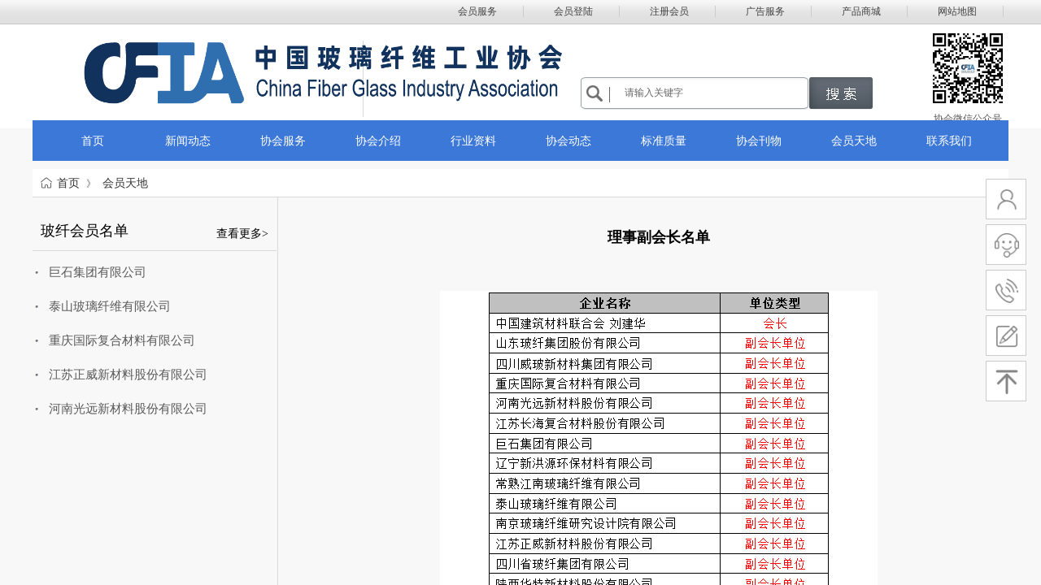

--- FILE ---
content_type: text/html; charset=utf-8
request_url: http://www.cfia.xin/page77
body_size: 21379
content:
<!DOCTYPE html PUBLIC "-//W3C//DTD XHTML 1.0 Transitional//EN" "http://www.w3.org/TR/xhtml1/DTD/xhtml1-transitional.dtd">
<html xmlns="http://www.w3.org/1999/xhtml" lang="zh-Hans" >
	<head>
		<meta http-equiv="X-UA-Compatible" content="IE=Edge,chrome=1" />
	<meta name="viewport" content="width=1200" />	<meta http-equiv="Content-Type" content="text/html; charset=utf-8" />
		<meta name="format-detection" content="telephone=no" />
	     <meta http-equiv="Cache-Control" content="no-transform"/> 
     <meta http-equiv="Cache-Control" content="no-siteapp"/>
	<title>理事副会长名单                                            </title>
	<meta name="keywords"  content="中国玻璃纤维工业协会,中国复合材料工业协会,复合材料,玻璃纤维,玻璃钢" />
	<meta name="description" content="中国玻璃纤维工业协会唯一指定官网" />
    
                
			<link rel="shortcut icon" href="http://hkwe999fa.pic22.websiteonline.cn/upload/bitbug_favicon1.ico" type="image/x-icon" />
	<link rel="Bookmark" href="http://hkwe999fa.pic22.websiteonline.cn/upload/bitbug_favicon1.ico" />
		

		<link href="http://static.websiteonline.cn/website/template/default/css/default.css?v=17534100" rel="stylesheet" type="text/css" />
<link href="http://www.cfia.xin/template/default/css/font/font.css?v=15750090" rel="stylesheet" type="text/css" />
<link href="http://www.cfia.xin/template/default/css/wpassword/iconfont.css?v=17496248" rel="stylesheet" type="text/css" />
<link href="http://static.websiteonline.cn/website/plugin/sitesearch/css/sitesearch.css?v=16861948" rel="stylesheet" type="text/css" />
<link href="http://static.websiteonline.cn/website/plugin/media/css/media.css?v=14077216" rel="stylesheet" type="text/css" />
<link href="http://static.websiteonline.cn/website/plugin/title/css/title.css?v=17083134" rel="stylesheet" type="text/css" />
<link href="http://static.websiteonline.cn/website/plugin/breadcrumb/css/breadcrumb.css?v=16086008" rel="stylesheet" type="text/css" />
<link href="http://static.websiteonline.cn/website/plugin/article_detail/css/article_detail.css?v=17387192" rel="stylesheet" type="text/css" />
<link href="http://static.websiteonline.cn/website/plugin/sidebar/css/sidebar.css?v=16860282" rel="stylesheet" type="text/css" />
<style type="text/css">#scroll_container_bg{background:no-repeat top left;}
#canvas{background:#ffffff no-repeat top left;}
.prop_rotate_angle sup,.prop_rotate_angle .posblk-deg{font-size:11px; color:#CDCDCD; font-weight:normal; font-style:normal; }ins#qiao-wrap{height:0;} #qiao-wrap{display:block;}
.scart_iframebox .sctit h2{color:#eb6100;border-color:#eb6100!important;} .scart_iframebox .sctit p.curpagetxt span.cur{color:#eb6100}
</style><script>
var _hmt = _hmt || [];
(function() {
  var hm = document.createElement("script");
  hm.src = "//hm.baidu.com/hm.js?ea3a108efd4dbd6c716972dbbb225386";
  var s = document.getElementsByTagName("script")[0]; 
  s.parentNode.insertBefore(hm, s);
})();
</script>
<style>.iframebox{background-color:#eeeeee!important;background-image:none!important;}</style> 
</head>
<body  >
<input type="hidden" value="2" name="_user_level_val" />
								<script type="text/javascript" language="javascript" src="http://static.websiteonline.cn/website/script/??libsjq.js,jquery.custom.js,jquery.lazyload.js,jquery.rotateutility.js,lab.js,wopop_all.js,jquery.cookie.js,jquery.simplemodal.js,fullcollumn.js,objectFitPolyfill.min.js,ierotate.js,effects/velocity.js,effects/velocity.ui.js,effects/effects.js,fullpagescroll.js,common.js,heightAdapt.js?v=17573096"></script>
<script type="text/javascript" language="javascript" src="http://static.websiteonline.cn/website/plugin/??sitesearch/js/init.js,media/js/init.js,new_navigation/js/overall.js,new_navigation/styles/hs11/init.js,new_navigation/styles/hs9/init.js,breadcrumb/js/init.js,new_navigation/styles/vertical_vs7/init.js,buttons/js/init.js,article_list/js/init.js?v=17636160"></script>
	<script type="text/javascript" language="javascript">
    			var webmodel = {};
	        
    wp_pages_global_func($.extend({
        'isedit': '0',
        'islogin': '0',
        'domain': 'hkwe999fa',
        'p_rooturl': 'http://www.cfia.xin',
        'static_rooturl': 'http://static.websiteonline.cn/website',
        'interface_locale': "zh_CN",
        'dev_mode': "0",
        'getsession': ''
    }, {"phpsessionid":"","punyurl":"http:\/\/www.cfia.xin","curr_locale":"zh_CN","mscript_name":"","converted":false}));
    
	</script>

<link href="http://www.cfia.xin/ccf2f6e6c01018ce0b9eafd21cdfa665.cssx" rel="stylesheet" /><div id="page_set_css">
</div><input type="hidden" id="page_id" name="page_id" value="77" rpid="77">
<div id="scroll_container" class="scroll_contain" style="">
	    	<div id="scroll_container_bg" style="background-color:#f8f8f8;">&nbsp;</div>
<script>
initScrollcontainerHeight();	
</script>
     <div id="overflow_canvas_container">        <div id="canvas" style=" margin: 0 auto;width:1200px;background-color:#f8f8f8;height:1547px">
    <div id="layer6E04BF1F2D41F0B231C7026A66B09A5C" class="full_column"   style="width:1200px;position:absolute;top:0px;height:158px;z-index:102;">
    <div class="full_width " style="position:absolute;height:158px;background-color:#666666;background-image:url('http://hkwe999fa.pic22.websiteonline.cn/upload/b1.png');background:;background-repeat:repeat-x;">		
    </div>
			<div class="full_content" style="width:1200px; position:absolute;left:0;top:0;margin-left: 0px;background-color:transparent;background:;height:158px;">
								<div id='layer16082B2E8778506E8E2EC71BC6F64857' type='sitesearch'  class='cstlayer' style='left: 721px; top: 100px; width: 308px; height: 29px; position: absolute; z-index: 104; '  mid=""  fatherid='layer6E04BF1F2D41F0B231C7026A66B09A5C'    deg='0'><div class="wp-sitesearch_content" style="border-width: 0px; border-color: transparent; padding: 0px; width: 308px; height: 29px; overflow-wrap: break-word; border-style: solid;">
	<div class="wp-sitesearch_container" skin="skin4" type="all" opn="0">
		<script type="text/javascript">
	
</script>

<div class="searchbox">
    <div style="display: flex;">
        <div class="ninputs">
            <input type="text" class="searchbox_txt" name="keywords" value="请输入关键字" ></div>
        <input type="hidden" name="searchcontent" value="article"/>
        <div class="sright"> <div class="searchbox_btn">搜索</div></div>
    </div>
    </div>


<script language="javascript">	

	var dom=$("#layer16082B2E8778506E8E2EC71BC6F64857");
                var width_xz=0;
	if($.browser.msie && $.browser.version>=9){ width_xz=4;}
	dom.find('.searchbox_txt').css({'width':(dom.width()-width_xz-dom.find('.searchbox_btn').outerWidth(true))-10-4+'px'});
                //key hide show
        dom.find(".searchbox_txt").click(function () {
             if ($(this).val() == "请输入关键字") {
                 $(this).attr("value","");
             }
        });
        dom.find(".searchbox_txt").blur(function () {
            if ($(this).val() == "") {
                $(this).attr('value','请输入关键字')
            }
        });

        </script>
            <div class="searchtype" style='display:none;' >
			<input type="radio" name="c_layer16082B2E8778506E8E2EC71BC6F64857" value="title"  class="catetype"/><span class="s_title">标题</span><input type="radio" name="c_layer16082B2E8778506E8E2EC71BC6F64857" value="intro" class="catetype"/><span  class="s_description">摘要</span><input type="radio" name="c_layer16082B2E8778506E8E2EC71BC6F64857" value="content" class="catetype"/><span  class="s_content">内容</span>		</div>
	</div>

<script language="javascript">
var wp_productsearchcache = null;
$('body').data('wp_searchcache',wp_productsearchcache);
(function(){
var urldata = null;
var param={"layer_id":"layer16082B2E8778506E8E2EC71BC6F64857","skin":"skin4","article_page":"64","product_page":"-1","payknow_page":-1,"article_pageres":"-1","product_pageres":"-1","openArticleUrl":0,"openPayknowUrl":0,"search_type":0,"sswitch":"1","wordsplist":"0","openProductUrl":0,"search_listNum":"10","extend_content":{"mode":"skins","skin":"skin4","sshinput_txtcolor":"#666","sshinputborder_txtcolor":"transparent","sshinputborder_txtsize":"2","sshbtn_txtsize":"14","sshbtn_txtbold":"normal","sshbtn_txtcolor":"transparent","sshbtnborder_txtcolor":"transparent","sshbtnborder_txtsize":"0","sshkeytop_txtsize":"3","ssheight_txtsize":"24","ssbtnheight_txtsize":"28","ssbtnwidth_txtsize":"75","sshbtn_bgcolor_txtcolor":"transparent","sshbtn_bgcolor_hover_txtcolor":"transparent","sshinput_txtfamily":"Microsoft YaHei","sshbtn_txtfamily":"SimSun","sshkey_txtfamily":"SimSun","sshinput_txtsize":"12","sshkey_txtsize":"12","sshkeyword_txtsize":"12","sitesearchbuttext":"\u641c\u7d22","ssbeijing_txtcolor":"transparent","sshkey_txtcolor":"#5A5A5A","sshkey_hover_txtcolor":"#5A5A5A","sshinput_txtbold":"normal","sshkey_txtbold":"normal","sshbtn_bg_txtcolor":"https:\/\/static.websiteonline.cn\/website\/plugin\/sitesearch\/styles\/skin5\/bg.jpg","sshbtn_bg_hover_txtcolor":"https:\/\/static.websiteonline.cn\/website\/plugin\/sitesearch\/styles\/skin5\/bg0.jpg","sshbtn_bigbg_txtcolor":"https:\/\/static.websiteonline.cn\/website\/plugin\/sitesearch\/styles\/skin6\/bg.jpg","sitesearchshow":"1","sitesearchcontent":"article"},"sshdefalutshow":"1","langs":{"Search Pro":"\u4ea7\u54c1","Search Result":"\u641c\u7d22\u7ed3\u679c\u9875\u9762","Name":"\u540d\u79f0","Description":"\u63cf\u8ff0","Search Art":"\u6587\u7ae0","Search Title":"\u6807\u9898","Search Summary":"\u6458\u8981"},"editmode":0};
var $curlayer = $('#layer16082B2E8778506E8E2EC71BC6F64857');
$curlayer.mod_property({"extend_content":{"mode":"skins","skin":"skin4","sshinput_txtcolor":"#666","sshinputborder_txtcolor":"transparent","sshinputborder_txtsize":"2","sshbtn_txtsize":"14","sshbtn_txtbold":"normal","sshbtn_txtcolor":"transparent","sshbtnborder_txtcolor":"transparent","sshbtnborder_txtsize":"0","sshkeytop_txtsize":"3","ssheight_txtsize":"24","ssbtnheight_txtsize":"28","ssbtnwidth_txtsize":"75","sshbtn_bgcolor_txtcolor":"transparent","sshbtn_bgcolor_hover_txtcolor":"transparent","sshinput_txtfamily":"Microsoft YaHei","sshbtn_txtfamily":"SimSun","sshkey_txtfamily":"SimSun","sshinput_txtsize":"12","sshkey_txtsize":"12","sshkeyword_txtsize":"12","sitesearchbuttext":"\u641c\u7d22","ssbeijing_txtcolor":"transparent","sshkey_txtcolor":"#5A5A5A","sshkey_hover_txtcolor":"#5A5A5A","sshinput_txtbold":"normal","sshkey_txtbold":"normal","sshbtn_bg_txtcolor":"https:\/\/static.websiteonline.cn\/website\/plugin\/sitesearch\/styles\/skin5\/bg.jpg","sshbtn_bg_hover_txtcolor":"https:\/\/static.websiteonline.cn\/website\/plugin\/sitesearch\/styles\/skin5\/bg0.jpg","sshbtn_bigbg_txtcolor":"https:\/\/static.websiteonline.cn\/website\/plugin\/sitesearch\/styles\/skin6\/bg.jpg","sitesearchshow":"1","sitesearchcontent":"article"}});
param['wp_productsearchcache']=wp_productsearchcache;

var searchFlag = 4;

layer_sitesearch_init_func(param,urldata,searchFlag);
})()
</script>
</div>
</div><script>				 $('#layer16082B2E8778506E8E2EC71BC6F64857').triggerHandler('layer_ready');</script><div id='layer3DEF729948BF2C342F8F22010188042C' type='media'  class='cstlayer' style='left: 674px; top: 95px; width: 361px; height: 41px; position: absolute; z-index: 103; '  mid=""  fatherid='layer6E04BF1F2D41F0B231C7026A66B09A5C'    deg='0'><script>
create_pc_media_set_pic('layer3DEF729948BF2C342F8F22010188042C',false);
</script>
<div class="wp-media_content"  style="overflow: hidden; width: 361px; height: 41px; border-width: 0px; border-style: solid; padding: 0px;" type="0">
<div class="img_over"  style='border-width: 0px; border-color: transparent; width: 361px; height: 41px; overflow: hidden; position: relative;'>

<div class="imgloading" style="z-index:100;"> </div>
<img  id="wp-media-image_layer3DEF729948BF2C342F8F22010188042C" onerror="set_thumb_layer3DEF729948BF2C342F8F22010188042C(this);" onload="set_thumb_layer3DEF729948BF2C342F8F22010188042C(this);" class="paragraph_image"  type="zoom" src="http://hkwe999fa.pic22.websiteonline.cn/upload/t3.png" style="width: 361px; height: 41px;;" />
</div>

</div>
<script>
(function(){
		layer_media_init_func('layer3DEF729948BF2C342F8F22010188042C',{"isedit":false,"has_effects":false});
})()
</script>
</div><script>				 $('#layer3DEF729948BF2C342F8F22010188042C').triggerHandler('layer_ready');</script><div id='layer19E9413053F8135BD632A2F8C98FCC49' type='title'  class='cstlayer' style='left: 1099px; top: 138px; width: 101px; height: 22px; position: absolute; z-index: 100; '  mid=""  fatherid='layer6E04BF1F2D41F0B231C7026A66B09A5C'    deg='0'><div class="wp-title_content" style="overflow-wrap: break-word; padding: 0px; border-color: transparent; border-width: 0px; height: 22px; width: 101px; display: block;"><div align="center"><span style="font-family:微软雅黑;">协会微信公众号</span></div></div>
<script type="text/javascript">
$(function(){
	$('.wp-title_content').each(function(){
		if($(this).find('div').attr('align')=='justify'){
			$(this).find('div').css({'text-justify':'inter-ideograph','text-align':'justify'});
		}
	})	
})
</script>

</div><script>				 $('#layer19E9413053F8135BD632A2F8C98FCC49').triggerHandler('layer_ready');</script><div id='layerB271BA52E2FBC95EAD77243978CEC4C6' type='new_navigation'  class='cstlayer' style='left: 486px; top: 7px; width: 714px; height: 19px; position: absolute; z-index: 101; '  mid=""  fatherid='layer6E04BF1F2D41F0B231C7026A66B09A5C'    deg='0'><div class="wp-new_navigation_content" style="border-width: 0px; border-color: transparent; width: 714px; display: block; overflow: visible; height: auto;;display:block;overflow:hidden;height:0px;" type="1">
<script type="text/javascript"> 
		
		$("#layerB271BA52E2FBC95EAD77243978CEC4C6").data("m_show", '');
	</script>
<div skin="hs11" class="nav1 menu_hs11" ishorizon="1" colorstyle="red" direction="0" more="更多" moreshow="1" morecolor="darkorange" hover="0" hover_scr="0" submethod="0" umenu="0" dmenu="0" sethomeurl="http://www.cfia.xin/page149" smcenter="0">
		<ul id="nav_layerB271BA52E2FBC95EAD77243978CEC4C6" class="navigation"  style="width:auto;"  >
		<li style="width:16.66%;box-sizing:border-box;z-index:2;"  class="wp_subtop"  pid="86" ><a class="  "  href="http://www.cfia.xin/page86"><span style="padding-right:10px;display:block;overflow:hidden;">会员服务</span></a></li><li style="width:16.66%;box-sizing:border-box;z-index:2;"  class="wp_subtop"  pid="87" ><a class="  "  href="http://www.cfia.xin/page87"><span style="padding-right:10px;display:block;overflow:hidden;">会员登陆</span></a></li><li style="width:16.66%;box-sizing:border-box;z-index:2;"  class="wp_subtop"  pid="87" ><a class="  "  href="http://www.cfia.xin/page87"><span style="padding-right:10px;display:block;overflow:hidden;">注册会员</span></a></li><li style="width:16.66%;box-sizing:border-box;z-index:2;"  class="wp_subtop"  pid="88" ><a class="  "  href="http://www.cfia.xin/page88"><span style="padding-right:10px;display:block;overflow:hidden;">广告服务</span></a></li><li style="width:16.66%;box-sizing:border-box;z-index:2;"  class="wp_subtop"  ><a class="  "  href="http://www.cfia.xin/page83?article_id=60"><span style="padding-right:10px;display:block;overflow:hidden;">产品商城</span></a></li><li style="width:16.66%;box-sizing:border-box;z-index:2;"  class="wp_subtop"  pid="89" ><a class="  "  href="http://www.cfia.xin/page89"><span style="padding-right:10px;display:block;overflow:hidden;">网站地图</span></a></li>	</ul>
</div>

<script type="text/javascript"> 
				$("#layerB271BA52E2FBC95EAD77243978CEC4C6").data("datasty_", '@charset "utf-8";  #nav_layerB271BA52E2FBC95EAD77243978CEC4C6, #nav_layerB271BA52E2FBC95EAD77243978CEC4C6 ul {padding:0; margin:0; list-style:none; }  #nav_layerB271BA52E2FBC95EAD77243978CEC4C6 {position:relative;line-height:38px;height:38px;background-image:url(http://static.websiteonline.cn/website/plugin/new_navigation/styles/hs11/hx_06_AegD.jpg);background-color:transparent;background-position:top left;background-repeat:repeat-x;-moz-border-radius:8px; -webkit-border-radius:8px; border-radius:8px;behavior: url(script/pie.htc);}  #nav_layerB271BA52E2FBC95EAD77243978CEC4C6 li.wp_subtop {text-align:center;float:left; height:38px;line-height:38px;background-image:none;background-color:transparent;background-position:top left;background-repeat:repeat;}  #nav_layerB271BA52E2FBC95EAD77243978CEC4C6 li.wp_subtop:hover{text-align:center;height:38px;line-height:38px;background-image:none;background-color:transparent;background-position:top left;background-repeat:repeat;}  #nav_layerB271BA52E2FBC95EAD77243978CEC4C6 li.wp_subtop>a {white-space: nowrap;overflow:hidden;padding-left:20px;padding-right:5px;text-align:center;display:block;  font-family:arial; font-size:11px; color:#fff; text-decoration:none; font-weight:bold;font-style:normal;}  #nav_layerB271BA52E2FBC95EAD77243978CEC4C6 li.wp_subtop>a:hover{color:#ffc9c9;text-align:center;font-family:arial; font-size:11px; font-weight:bold;font-style:normal;}  #nav_layerB271BA52E2FBC95EAD77243978CEC4C6 ul{display:none;width:100%;position:absolute; top:38px; left:-9999px;background-repeat:repeat;background-color:transparent;background-position:top left;background-image:url(http://static.websiteonline.cn/website/plugin/new_navigation/view/images/png_bg.png);}  #nav_layerB271BA52E2FBC95EAD77243978CEC4C6 ul li{text-align:center;float:left; height:38px;line-height:38px;background-color:transparent;background-position:top left;background-repeat:repeat;background-image:url(http://static.websiteonline.cn/website/plugin/new_navigation/styles/hs11/fade.png);}  #nav_layerB271BA52E2FBC95EAD77243978CEC4C6 ul li:hover{text-align:center;height:38px;line-height:38px;background-color:transparent;background-position:top left;background-repeat:repeat;}  #nav_layerB271BA52E2FBC95EAD77243978CEC4C6 ul li a {white-space: nowrap;color:#666;text-align:center;float:left; display:block; padding:0 20px 0 10px; font-family:arial; font-size:11px; text-decoration:none; font-weight:bold;font-style:normal;}  #nav_layerB271BA52E2FBC95EAD77243978CEC4C6 ul li a:hover{color:#000;text-align:center;float:left; display:block; padding:0 20px 0 10px; font-family:arial; font-size:11px; text-decoration:none; font-weight:bold;font-style:normal;}  #nav_layerB271BA52E2FBC95EAD77243978CEC4C6 ul li a.sub {background:url(http://static.websiteonline.cn/website/plugin/new_navigation/styles/hs11/san_03.png) no-repeat right center;}  #nav_layerB271BA52E2FBC95EAD77243978CEC4C6 li ul.floatRight li {float:right;}  #nav_layerB271BA52E2FBC95EAD77243978CEC4C6 ul ul {background-image:url(http://static.websiteonline.cn/website/plugin/new_navigation/view/images/png_bg.png);}  #nav_layerB271BA52E2FBC95EAD77243978CEC4C6 li.wp_subtop>a.sub span{background:url(http://static.websiteonline.cn/website/plugin/new_navigation/styles/hs11/san_03.png) no-repeat right center;}  #nav_layerB271BA52E2FBC95EAD77243978CEC4C6  .ddli {display:none;clear:both;position: absolute;border-bottom: 1px solid rgb(224, 224, 224);box-shadow: 0px 3px 4px rgba(0, 0, 0, 0.18);padding:10px; text-align:left;background-color:#ffffff;}');
		$("#layerB271BA52E2FBC95EAD77243978CEC4C6").data("datastys_", '#nav_layerB271BA52E2FBC95EAD77243978CEC4C6 li.wp_subtop{height:14px;} #nav_layerB271BA52E2FBC95EAD77243978CEC4C6 li.wp_subtop{line-height:14px;}  #nav_layerB271BA52E2FBC95EAD77243978CEC4C6{border-radius:0px;behavior: url(script/pie.htc);} #nav_layerB271BA52E2FBC95EAD77243978CEC4C6{background-color:transparent;} #nav_layerB271BA52E2FBC95EAD77243978CEC4C6{background-image:url(http://static.websiteonline.cn/website/plugin/new_navigation/view/images/png_bg.png);} #nav_layerB271BA52E2FBC95EAD77243978CEC4C6{background:;}     #nav_layerB271BA52E2FBC95EAD77243978CEC4C6{height:14px;} #nav_layerB271BA52E2FBC95EAD77243978CEC4C6 li.wp_subtop>a{font-size:12px;} #nav_layerB271BA52E2FBC95EAD77243978CEC4C6 li.wp_subtop>a{font-weight:normal;} #nav_layerB271BA52E2FBC95EAD77243978CEC4C6 li.wp_subtop>a{color:#434343;} #nav_layerB271BA52E2FBC95EAD77243978CEC4C6 li.wp_subtop:hover{height:14px;} #nav_layerB271BA52E2FBC95EAD77243978CEC4C6 li.wp_subtop>a:hover{font-size:12px;} #nav_layerB271BA52E2FBC95EAD77243978CEC4C6 li.wp_subtop:hover{line-height:14px;} #nav_layerB271BA52E2FBC95EAD77243978CEC4C6 li.wp_subtop>a{font-family:Microsoft YaHei;} #nav_layerB271BA52E2FBC95EAD77243978CEC4C6 li.wp_subtop>a:hover{font-family:Microsoft YaHei;} #nav_layerB271BA52E2FBC95EAD77243978CEC4C6 li.wp_subtop>a:hover{color:#000000;} #nav_layerB271BA52E2FBC95EAD77243978CEC4C6 li.wp_subtop>a:hover{font-weight:normal;}   #nav_layerB271BA52E2FBC95EAD77243978CEC4C6 li.wp_subtop:hover{text-align:center;} #nav_layerB271BA52E2FBC95EAD77243978CEC4C6 li.wp_subtop>a:hover{text-align:center;}');
	
		</script>

<script type="text/javascript">
function wp_get_navstyle(layer_id,key){
		var navStyle = $.trim($("#"+layer_id).data(key));
		return navStyle;	
	
}	
richtxt('layerB271BA52E2FBC95EAD77243978CEC4C6');
</script><script type="text/javascript">
layer_new_navigation_hs11_func({"isedit":false,"layer_id":"layerB271BA52E2FBC95EAD77243978CEC4C6","menustyle":"hs11"});
var layerB271BA52E2FBC95EAD77243978CEC4C6_liHoverCallBack;
</script>

</div>
<script type="text/javascript">
 $(function(){
	layer_new_navigation_content_func({"isedit":false,"layer_id":"layerB271BA52E2FBC95EAD77243978CEC4C6","menustyle":"hs11","addopts":{"border-right-style":"solid","border-right-width":"1px","border-right-color":"#cccccc"}});
});
</script>

</div><script>				 $('#layerB271BA52E2FBC95EAD77243978CEC4C6').triggerHandler('layer_ready');</script><div id='layer170BDD505840F7D5CD487EC104911A82' type='media'  class='cstlayer' style='left: 63px; top: 41px; width: 588px; height: 92px; position: absolute; z-index: 115; '  mid=""  fatherid='layer6E04BF1F2D41F0B231C7026A66B09A5C'    deg='0'><script>
create_pc_media_set_pic('layer170BDD505840F7D5CD487EC104911A82',false);
</script>
<div class="wp-media_content"  style="border-width: 0px; border-style: solid; padding: 0px; width: 588px; height: 92px; overflow: hidden;" type="0">
<div class="img_over"  style='border-width: 0px; border-color: transparent; width: 588px; height: 92px; overflow: hidden; position: relative;'>

<div class="imgloading" style="z-index:100;"> </div>
<a class="media_link" style="line-height:normal;" href="http://www.cfia.xin/page56"  >
<img  id="wp-media-image_layer170BDD505840F7D5CD487EC104911A82" onerror="set_thumb_layer170BDD505840F7D5CD487EC104911A82(this);" onload="set_thumb_layer170BDD505840F7D5CD487EC104911A82(this);" class="paragraph_image"  type="zoom" src="http://hkwe999fa.pic22.websiteonline.cn/upload/bnoe.png" style="width: 588px; height: auto; top: -2px; left: 0px; position: relative;;" />
</a>
</div>

</div>
<script>
(function(){
		layer_media_init_func('layer170BDD505840F7D5CD487EC104911A82',{"isedit":false,"has_effects":false});
})()
</script>
</div><script>				 $('#layer170BDD505840F7D5CD487EC104911A82').triggerHandler('layer_ready');</script><div id='layerA70929398C6F54AE8B97F4BCF4B2E414' type='line'  class='cstlayer' style='left: 391px; top: 50px; width: 31px; height: 94px; position: absolute; z-index: 102; '  mid=""  fatherid='layer6E04BF1F2D41F0B231C7026A66B09A5C'    deg='0'><div class="wp-line_content" style="padding: 0px; border-color: transparent; border-width: 0px; overflow: hidden; width: 31px; height: 94px;"><div class="wpline-wrapper vertical-solid"></div><script language="javascript">
</script></div></div><script>				 $('#layerA70929398C6F54AE8B97F4BCF4B2E414').triggerHandler('layer_ready');</script><div id='layerFECF4E0F4835B1A4FE8C71E95E0B4792' type='media'  class='cstlayer' style='left: 1100px; top: 34px; width: 100px; height: 100px; position: absolute; z-index: 105; '  mid=""  fatherid='layer6E04BF1F2D41F0B231C7026A66B09A5C'    deg='0'><script>
create_pc_media_set_pic('layerFECF4E0F4835B1A4FE8C71E95E0B4792',false);
</script>
<div class="wp-media_content"  style="border-width: 0px; border-style: solid; padding: 0px; width: 100px; height: 100px; overflow: hidden;" type="0">
<div class="img_over"  style='border-width: 0px; border-color: transparent; width: 100px; height: 100px; overflow: hidden; position: relative;'>

<div class="imgloading" style="z-index:100;"> </div>
<img  id="wp-media-image_layerFECF4E0F4835B1A4FE8C71E95E0B4792" onerror="set_thumb_layerFECF4E0F4835B1A4FE8C71E95E0B4792(this);" onload="set_thumb_layerFECF4E0F4835B1A4FE8C71E95E0B4792(this);" class="paragraph_image"  type="zoom" src="http://hkwe999fa.pic22.websiteonline.cn/upload/g4s2.jpg" style="width: 100px; height: 100px;;" />
</div>

</div>
<script>
(function(){
		layer_media_init_func('layerFECF4E0F4835B1A4FE8C71E95E0B4792',{"isedit":false,"has_effects":false});
})()
</script>
</div><script>				 $('#layerFECF4E0F4835B1A4FE8C71E95E0B4792').triggerHandler('layer_ready');</script>                                
                                <div class="fullcontent_opacity" style="width: 100%;height: 100%;position: absolute;left: 0;right: 0;top: 0;display:none;"></div>
			</div>
</div>
<script>
        $(".content_copen").live('click',function(){
        $(this).closest(".full_column").hide();
    });
	var $fullwidth=$('#layer6E04BF1F2D41F0B231C7026A66B09A5C .full_width');
	$fullwidth.css({left:0-$('#canvas').offset().left+$('#scroll_container').offset().left-$('#scroll_container').scrollLeft()-$.parseInteger($('#canvas').css("borderLeftWidth")),width:$('#scroll_container_bg').width()});
	$(function () {
				var videoParams={"id":"layer6E04BF1F2D41F0B231C7026A66B09A5C","bgauto":null,"ctauto":null,"bVideouse":null,"cVideouse":null,"bgvHeight":null,"bgvWidth":null};
		fullcolumn_bgvideo_init_func(videoParams);
                var bgHoverParams={"full":{"hover":null,"opacity":null,"bg":"#666666","id":"layer6E04BF1F2D41F0B231C7026A66B09A5C","bgopacity":null,"zindextopcolorset":""},"full_con":{"hover":null,"opacity":null,"bg":"transparent","id":"layer6E04BF1F2D41F0B231C7026A66B09A5C","bgopacity":null}};
		fullcolumn_HoverInit(bgHoverParams);
        });
</script>


<div id='layerED4E21779A58A7CB274C6318FFED0FF5' type='new_navigation'  class='cstlayer' style='left: 0px; top: 148px; width: 1200px; height: 37px; position: absolute; z-index: 116; '  mid=""    deg='0'><div class="wp-new_navigation_content" style="padding: 0px; border: 0px solid transparent; width: 1200px; display: block; overflow: visible; height: 37px; background-color: rgb(28, 69, 135);;display:block;overflow:hidden;height:0px;" type="0">
<script type="text/javascript"> 
		
		$("#layerED4E21779A58A7CB274C6318FFED0FF5").data("m_show", '');
	</script>
<div skin="hs9" class="nav1 menu_hs9" ishorizon="1" colorstyle="black" direction="0" more="更多" moreshow="1" morecolor="darkorange" hover="0" hover_scr="0" submethod="0" umenu="0" dmenu="0" sethomeurl="http://www.cfia.xin/page149" smcenter="0">
		<ul id="nav_layerED4E21779A58A7CB274C6318FFED0FF5" class="navigation"  style="width:auto;"  >
		<li style="width:10%;box-sizing:border-box;z-index:2;"  class="wp_subtop"  pid="149" ><a class="  "  href="http://www.cfia.xin"><span style="display:block;overflow:hidden;">首页</span></a></li><li style="width:10%;box-sizing:border-box;z-index:2;"  class="wp_subtop"  pid="62" ><a class=" sub "  href="http://www.cfia.xin/page62"><span style="display:block;overflow:hidden;">新闻动态</span></a><ul style="z-index:2;"><li style="z-index:3;"  class=""  pid=0 ><a  class="  "  href="http://www.cfia.xin/page63?article_category=2&menu_id=144">行业新闻</a></li><li style="z-index:3;"  class=""  pid=0 ><a  class="  "  href="http://www.cfia.xin/page63?article_category=4&menu_id=104">技术创新</a></li><li style="z-index:3;"  class=""  pid=0 ><a  class="  "  href="http://www.cfia.xin/page63?article_category=5&menu_id=105">市场动态</a></li><li style="z-index:3;"  class=""  pid=0 ><a  class="  "  href="http://www.cfia.xin/page63?article_category=7&menu_id=107">政策法规</a></li></ul></li><li style="width:10%;box-sizing:border-box;z-index:2;"  class="wp_subtop"  pid="65" ><a class=" sub "  href="http://www.cfia.xin/page65"><span style="display:block;overflow:hidden;">协会服务</span></a><ul style="z-index:2;"><li style="z-index:3;"  class=""  pid=0 ><a  class="  "  href="http://www.cfia.xin/page66?article_category=14&menu_id=109">行业分析</a></li><li style="z-index:3;"  class=""  pid=0 ><a  class="  "  href="http://www.cfia.xin/page66?article_category=15&menu_id=110">政策宣贯</a></li><li style="z-index:3;"  class=""  pid=0 ><a  class="  "  href="http://www.cfia.xin/page66?article_category=16&menu_id=111">个性服务</a></li></ul></li><li style="width:10%;box-sizing:border-box;z-index:2;"  class="wp_subtop"  pid="60" ><a class=" sub "  href="http://www.cfia.xin/page60"><span style="display:block;overflow:hidden;">协会介绍</span></a><ul style="z-index:2;"><li style="z-index:3;"  class=""  pid=0 ><a  class="  "  href="http://www.cfia.xin/page61?article_id=15&menu_id=100">中国玻璃纤维工业协会</a></li><li style="z-index:3;"  class=""  pid=0 ><a  class="  "  href="http://www.cfia.xin/page61?article_id=20&menu_id=102">协会秘书处</a></li></ul></li><li style="width:10%;box-sizing:border-box;z-index:2;"  class="wp_subtop"  pid="68" ><a class=" sub "  href="http://www.cfia.xin/page68"><span style="display:block;overflow:hidden;">行业资料</span></a><ul style="z-index:2;"><li style="z-index:3;"  class=""  pid=0 ><a  class="  "  href="http://www.cfia.xin/page69?article_category=17&menu_id=146">知识库</a></li><li style="z-index:3;"  class=""  pid=0 ><a  class="  "  href="http://www.cfia.xin/page69?article_category=18&menu_id=112">影视资料</a></li><li style="z-index:3;"  class=""  pid=0 ><a  class="  "  href="http://www.cfia.xin/page69?article_category=19&menu_id=113">岁月随笔</a></li><li style="z-index:3;"  class=""  pid=0 ><a  class="  "  href="http://www.cfia.xin/page69?article_category=20&menu_id=114">玻纤工业发展史</a></li><li style="z-index:3;"  class=""  pid=0 ><a  class="  "  href="http://www.cfia.xin/page69?article_category=21&menu_id=115">旧闻轶事</a></li><li style="z-index:3;"  class=""  pid=0 ><a  class="  "  href="http://www.cfia.xin/page69?article_category=22&menu_id=116">产品库</a></li></ul></li><li style="width:10%;box-sizing:border-box;z-index:2;"  class="wp_subtop"  pid="71" ><a class=" sub "  href="http://www.cfia.xin/page71"><span style="display:block;overflow:hidden;">协会动态</span></a><ul style="z-index:2;"><li style="z-index:3;"  class=""  pid=0 ><a  class="  "  href="http://www.cfia.xin/page72?article_category=23&menu_id=143">协会通知</a></li><li style="z-index:3;"  class=""  pid=0 ><a  class="  "  href="http://www.cfia.xin/page72?article_category=24&menu_id=117">协会日常工作</a></li><li style="z-index:3;"  class=""  pid=0 ><a  class="  "  href="http://www.cfia.xin/page72?article_category=25&menu_id=118">会议活动</a></li><li style="z-index:3;"  class=""  pid=0 ><a  class="  "  href="http://www.cfia.xin/page72?article_category=26&menu_id=119">考察活动</a></li><li style="z-index:3;"  class=""  pid=0 ><a  class="  "  href="http://www.cfia.xin/page72?article_category=28&menu_id=121">联谊活动</a></li></ul></li><li style="width:10%;box-sizing:border-box;z-index:2;"  class="wp_subtop"  pid="128" ><a class=" sub "  href="http://www.cfia.xin/page128"><span style="display:block;overflow:hidden;">标准质量</span></a><ul style="z-index:2;"><li style="z-index:3;"  class=""  pid=0 ><a  class="  "  href="http://www.cfia.xin/page129">团体标准</a></li></ul></li><li style="width:10%;box-sizing:border-box;z-index:2;"  class="wp_subtop"  pid="74" ><a class=" sub "  href="http://www.cfia.xin/page74"><span style="display:block;overflow:hidden;">协会刊物</span></a><ul style="z-index:2;"><li style="z-index:3;"  class=""  pid=0 ><a  class="  "  href="http://www.cfia.xin/page75?article_category=29&menu_id=147">协会会刊</a></li><li style="z-index:3;"  class=""  pid=0 ><a  class="  "  href="http://www.cfia.xin/page75?article_category=30&menu_id=122">行业汇编</a></li></ul></li><li style="width:10%;box-sizing:border-box;z-index:2;"  class="wp_subtop"  pid="77" ><a class=" sub "  href="http://www.cfia.xin/page77"><span style="display:block;overflow:hidden;">会员天地</span></a><ul style="z-index:2;"><li style="z-index:3;"  class=""  pid=0 ><a  class="  "  href="http://www.cfia.xin/page78">玻纤会员</a></li><li style="z-index:3;"  class=""  pid=0 ><a  class="  "  href="http://www.cfia.xin/page80">风采人物</a></li><li style="z-index:3;"  class=""  pid=0 ><a  class="  "  href="http://www.cfia.xin/page81">企业聚焦</a></li></ul></li><li style="width:10%;box-sizing:border-box;z-index:2;"  class="wp_subtop"  pid="83" ><a class=" sub "  href="http://www.cfia.xin/page83"><span style="display:block;overflow:hidden;">联系我们</span></a><ul style="z-index:2;"><li style="z-index:3;"  class=""  pid=0 ><a  class="  "  href="http://www.cfia.xin/page83?article_id=58&menu_id=123">人才招聘</a></li><li style="z-index:3;"  class=""  pid=0 ><a  class="  "  href="http://www.cfia.xin/page83?article_id=59&menu_id=124">联系我们</a></li><li style="z-index:3;"  class=""  pid=0 ><a  class="  "  href="http://www.cfia.xin/page83?article_id=61&menu_id=125">关于网站</a></li><li style="z-index:3;"  class=""  pid=0 ><a  class="  "  href="http://www.cfia.xin/page83?article_id=62&menu_id=127">版权声明</a></li></ul></li>	</ul>
</div>

<script type="text/javascript"> 
				$("#layerED4E21779A58A7CB274C6318FFED0FF5").data("datasty_", '@charset "utf-8";  #nav_layerED4E21779A58A7CB274C6318FFED0FF5, #nav_layerED4E21779A58A7CB274C6318FFED0FF5 ul {padding:0; margin:0; list-style:none; }  #nav_layerED4E21779A58A7CB274C6318FFED0FF5 {padding-left:15px; padding-right:15px;position:relative; background-position:top left;background-repeat:repeat-x;background-color:transparent;background-image:url("http://static.websiteonline.cn/website/plugin/new_navigation/styles/hs9/dbj.jpg");line-height:50px;height:50px; }  #nav_layerED4E21779A58A7CB274C6318FFED0FF5 li.wp_subtop {text-align:center;float:left; height:50px;line-height:50px;background-image:url(http://static.websiteonline.cn/website/plugin/new_navigation/view/images/png_bg.png);background-color:transparent;background-position:top left;background-repeat:repeat;}  #nav_layerED4E21779A58A7CB274C6318FFED0FF5 li.wp_subtop:hover{text-align:center; background-color:transparent;background-position:top left;height:50px;line-height:50px; background-image:url("http://static.websiteonline.cn/website/plugin/new_navigation/styles/hs9/dhover.jpg");background-repeat:repeat-x;}  #nav_layerED4E21779A58A7CB274C6318FFED0FF5 li.wp_subtop>a {white-space: nowrap;overflow:hidden;padding-left:15px;padding-right:15px;text-align:center;display:block;  font-family:arial; font-size:14px; color:#FFFFFF; text-decoration:none; font-weight:normal;font-style:normal;}  #nav_layerED4E21779A58A7CB274C6318FFED0FF5 li.wp_subtop>a:hover{color:#333333;text-align:center;font-family:arial; font-size:14px; font-weight:normal;font-style:normal;}  #nav_layerED4E21779A58A7CB274C6318FFED0FF5 ul{display:none;width:100%;position:absolute; top:38px; left:-9999px;background-image:url(http://static.websiteonline.cn/website/plugin/new_navigation/view/images/png_bg.png);background-repeat:repeat;background-color:transparent;background-position:top left;padding-bottom:3px;padding-top:3px;}  #nav_layerED4E21779A58A7CB274C6318FFED0FF5 ul li{text-align:center;float:left; background-color:#fbfbfb;background-position:top left;background-repeat:repeat;background-image:url(http://static.websiteonline.cn/website/plugin/new_navigation/view/images/png_bg.png);height:25px;line-height:25px;font-weight:normal;}  #nav_layerED4E21779A58A7CB274C6318FFED0FF5 ul li:hover{text-align:center;  background-position:top left;background-repeat:repeat;background-image:url(http://static.websiteonline.cn/website/plugin/new_navigation/view/images/png_bg.png);background-color:#2f2f2f;height:25px;line-height:25px;}  #nav_layerED4E21779A58A7CB274C6318FFED0FF5 ul li a {white-space: nowrap;color:#666666;text-align:center;float:left; display:block; padding:0 10px 0 10px; font-family:arial; font-size:12px; text-decoration:none; font-weight:normal;font-style:normal;}  #nav_layerED4E21779A58A7CB274C6318FFED0FF5 ul li a:hover{color:#fff;text-align:center;float:left; padding:0 10px 0 10px; font-family:arial; font-size:12px; text-decoration:none; font-weight:normal;font-style:normal;}  #nav_layerED4E21779A58A7CB274C6318FFED0FF5 li ul.floatRight li {float:right;}  #nav_layerED4E21779A58A7CB274C6318FFED0FF5 ul ul {background-image:url(http://static.websiteonline.cn/website/plugin/new_navigation/view/images/png_bg.png);}');
		$("#layerED4E21779A58A7CB274C6318FFED0FF5").data("datastys_", '#nav_layerED4E21779A58A7CB274C6318FFED0FF5{background:transparent;} #nav_layerED4E21779A58A7CB274C6318FFED0FF5{background-color:#3c78d8;}');
	
		</script>

<script type="text/javascript">
function wp_get_navstyle(layer_id,key){
		var navStyle = $.trim($("#"+layer_id).data(key));
		return navStyle;	
	
}	
richtxt('layerED4E21779A58A7CB274C6318FFED0FF5');
</script><script type="text/javascript">
layer_new_navigation_hs9_func({"isedit":false,"layer_id":"layerED4E21779A58A7CB274C6318FFED0FF5","menustyle":"hs9"});
layerED4E21779A58A7CB274C6318FFED0FF5_liHoverCallBack;
</script>

</div>
<script type="text/javascript">
 $(function(){
	layer_new_navigation_content_func({"isedit":false,"layer_id":"layerED4E21779A58A7CB274C6318FFED0FF5","menustyle":"hs9","addopts":[]});
});
</script>

</div><script>				 $('#layerED4E21779A58A7CB274C6318FFED0FF5').triggerHandler('layer_ready');</script><div id='layerE93A63F86E4C9B78F2E22DBC6257FC4E' type='box'  class='cstlayer' style='left: 0px; top: 208px; width: 1200px; height: 35px; position: absolute; z-index: 103; '  mid=""    deg='0'><div class="wp-box_content drop_box" style="overflow-wrap: break-word; padding: 0px; border-color: transparent transparent rgb(217, 217, 217); border-width: 0px 0px 1px; height: 34px; background-color: rgb(255, 255, 255); width: 1200px; border-style: solid;">
    <div id='layerF03C180C84D6C319B2A5C1CEF6A810F9' type='breadcrumb'  class='cstlayer' style='left: 30px; top: 10px; position: absolute; z-index: 110; width: 1168px; height: 20px; '  mid=""  fatherid='layerE93A63F86E4C9B78F2E22DBC6257FC4E'    deg='0'><div class="wp-breadcrumb_content" style="width: 1168px; height: 20px;" ShowCpage="1" >
<div class='breadcrumb_plugin'>

<span class="breadcrumbtext" gzdata="gzorder"><a href="http://www.cfia.xin/" style="line-height:100%; font-family: Microsoft YaHei; font-size: 14px;" >首页</a></span>
<span style="line-height:100%; margin-left:5px;margin-right:5px;color:rgb(90, 90, 90);font-size:12px;" class="breadcrumbfuhao">》</span>
<span class="breadcrumbtext"><a href="http://www.cfia.xin/page77" style="line-height:100%; font-family: Microsoft YaHei; font-size: 14px;" >会员天地</a></span>
</div>
</div>
<script>
layer_breadcrumb_ready_func('layerF03C180C84D6C319B2A5C1CEF6A810F9', '');
</script></div><script>				 $('#layerF03C180C84D6C319B2A5C1CEF6A810F9').triggerHandler('layer_ready');</script><div id='layerFEE62367B6D94DE4A4B14B2B137362F2' type='media'  class='cstlayer' style='left: 9px; top: 9px; position: absolute; z-index: 109; width: 16px; height: 16px; '  mid=""  fatherid='layerE93A63F86E4C9B78F2E22DBC6257FC4E'    deg='0'><script>
create_pc_media_set_pic('layerFEE62367B6D94DE4A4B14B2B137362F2',false);
</script>
<div class="wp-media_content"  style="overflow: hidden; width: 16px; height: 16px; border-width: 0px; border-style: solid; padding: 0px;" type="0">
<div class="img_over"  style='overflow: hidden; border-color: transparent; border-width: 0px; position: relative; width: 16px; height: 16px;'>

<div class="imgloading" style="z-index:100;"> </div>
<img  id="wp-media-image_layerFEE62367B6D94DE4A4B14B2B137362F2" onerror="set_thumb_layerFEE62367B6D94DE4A4B14B2B137362F2(this);" onload="set_thumb_layerFEE62367B6D94DE4A4B14B2B137362F2(this);" class="paragraph_image"  type="zoom" src="http://hkwe999fa.pic22.websiteonline.cn/upload/ico-nav.png" style="width: 16px; height: 16px;;" />
</div>

</div>
<script>
(function(){
		layer_media_init_func('layerFEE62367B6D94DE4A4B14B2B137362F2',{"isedit":false,"has_effects":false});
})()
</script>
</div><script>				 $('#layerFEE62367B6D94DE4A4B14B2B137362F2').triggerHandler('layer_ready');</script>    
</div>
</div><script>				 $('#layerE93A63F86E4C9B78F2E22DBC6257FC4E').triggerHandler('layer_ready');</script><div id='layerE73F0DFDF4A0D4319701EDE38E09CF5E' type='line'  class='cstlayer' style='left: 284px; top: 243px; width: 34px; height: 1128px; position: absolute; z-index: 104; '  mid=""    deg='0'><div class="wp-line_content" style="border-width: 0px; border-color: transparent; padding: 0px; width: 34px; height: 1128px; overflow: hidden;"><div class="wpline-wrapper vertical-solid"></div><script language="javascript">
</script></div></div><script>				 $('#layerE73F0DFDF4A0D4319701EDE38E09CF5E').triggerHandler('layer_ready');</script><div id='layerC4E814E2CD89DB53F539094B1D0145A3' type='new_navigation'  class='cstlayer' style='left: 0px; top: 260px; width: 300px; height: 48px; position: absolute; z-index: 105; '  mid=""    deg='0'><div class="wp-new_navigation_content" style="border-width: 0px 0px 1px; border-style: solid; border-color: transparent transparent rgb(217, 217, 217); padding: 0px; width: auto; height: 48px; overflow: visible; display: block;;display:block;overflow:hidden;width:0px;" type="1">
<script type="text/javascript"> 
		
	</script>
<div skin="vertical_vs7" class="nav1 menu_vertical_vs7" ishorizon="0" colorstyle="beige" direction="0" more="更多" moreshow="1" morecolor="darkorange" hover="0" hover_scr="0" submethod="0" umenu="0" dmenu="0" sethomeurl="http://www.cfia.xin/page149" smcenter="0">
		<ul id="nav_layerC4E814E2CD89DB53F539094B1D0145A3" class="navigation"  style="width:auto;"  >
		<li style="z-index:2;"  class="wp_subtop"  ><a  class="blackhrefno  "  href="#">玻纤会员名单</a></li>	</ul>
</div>

<script type="text/javascript"> 
				$("#layerC4E814E2CD89DB53F539094B1D0145A3").data("datasty_", '@charset "utf-8";  #nav_layerC4E814E2CD89DB53F539094B1D0145A3,#nav_layerC4E814E2CD89DB53F539094B1D0145A3 ul,#nav_layerC4E814E2CD89DB53F539094B1D0145A3 li{list-style-type:none;margin:0;padding:0;border:thin none;}  #nav_layerC4E814E2CD89DB53F539094B1D0145A3{position:relative;width:192px;background-image:url(http://static.websiteonline.cn/website/plugin/new_navigation/view/images/png_bg.png);background-repeat:no-repeat;background-position:bottom left;background-color:transparent;}  #nav_layerC4E814E2CD89DB53F539094B1D0145A3 li.wp_subtop{border-bottom:1px solid #d0d0d0;float:left;clear:left;padding-left:10px;padding-right:4px;padding-bottom:0;z-index:1000;position:relative;width:178px;height:39px;line-height:39px;background-image:url(http://static.websiteonline.cn/website/plugin/new_navigation/styles/vertical_vs7/h23_03_z96R.jpg);background-repeat:repeat-x;background-position:top left;background-color:transparent;text-align:left;}  #nav_layerC4E814E2CD89DB53F539094B1D0145A3 li.wp_subtop:hover{text-align:left;padding-left:10px;padding-right:4px;height:39px;line-height:39px;background-image:url(http://static.websiteonline.cn/website/plugin/new_navigation/styles/vertical_vs7/h22_05_6DT2.jpg);background-repeat:repeat-x;background-position:top left;background-color:transparent;}  #nav_layerC4E814E2CD89DB53F539094B1D0145A3 li.wp_subtop>a{white-space: nowrap;display:block;padding:0;text-decoration:none;overflow:hidden;font-size:14px;font-family:arial;color:#333;text-align:left;font-weight:normal;font-style:normal;}  #nav_layerC4E814E2CD89DB53F539094B1D0145A3 li.wp_subtop>a:hover{text-decoration:none;font-size:14px;font-family:arial;color:#333;text-align:left;font-weight:normal;font-style:normal;}  #nav_layerC4E814E2CD89DB53F539094B1D0145A3 ul{border:1px solid #d0d0d0;position:absolute;display:none;left:0;padding-top:10px;padding-bottom:10px;background-image:url(http://static.websiteonline.cn/website/plugin/new_navigation/view/images/png_bg.png);}  #nav_layerC4E814E2CD89DB53F539094B1D0145A3 ul li{padding-left:10px;padding-right:10px;margin-top:1px;text-align:center;position:relative;height:33px;line-height:33px;background-image:url(http://static.websiteonline.cn/website/plugin/new_navigation/view/images/png_bg.png);background-repeat:repeat-x;background-position:top left;background-color:transparent;}  #nav_layerC4E814E2CD89DB53F539094B1D0145A3 ul li:hover{text-align:center;height:33px;line-height:33px;background-image:url(http://static.websiteonline.cn/website/plugin/new_navigation/view/images/png_bg.png);background-repeat:repeat-x;background-position:top left;background-color:#f1f1f1;}  #nav_layerC4E814E2CD89DB53F539094B1D0145A3 ul li a{border-bottom:1px solid #d0d0d0;padding-left:10px;padding-right:10px;min-width:80px;white-space:nowrap;overflow:hidden;display:block;font-size:12px;font-family:arial;color:#666;text-align:center;font-weight:normal;font-style:normal;}  #nav_layerC4E814E2CD89DB53F539094B1D0145A3 ul li a:hover{text-align:center;font-size:12px;font-family:arial;color:#333;font-weight:normal;font-style:normal;}  #nav_layerC4E814E2CD89DB53F539094B1D0145A3 ul ul{background-image:url(http://static.websiteonline.cn/website/plugin/new_navigation/view/images/png_bg.png);}  #nav_layerC4E814E2CD89DB53F539094B1D0145A3 span.sub1{padding-right:10px;}');
		$("#layerC4E814E2CD89DB53F539094B1D0145A3").data("datastys_", '#nav_layerC4E814E2CD89DB53F539094B1D0145A3 li.wp_subtop>a{font-size:18px;} #nav_layerC4E814E2CD89DB53F539094B1D0145A3 li.wp_subtop>a{color:#000000;} #nav_layerC4E814E2CD89DB53F539094B1D0145A3 li.wp_subtop{background-image:url(http://static.websiteonline.cn/website/plugin/new_navigation/view/images/png_bg.png);} #nav_layerC4E814E2CD89DB53F539094B1D0145A3 li.wp_subtop{background-color:transparent;} #nav_layerC4E814E2CD89DB53F539094B1D0145A3 li.wp_subtop{background:;} #nav_layerC4E814E2CD89DB53F539094B1D0145A3 li.wp_subtop:hover{background-image:url(http://static.websiteonline.cn/website/plugin/new_navigation/view/images/png_bg.png);} #nav_layerC4E814E2CD89DB53F539094B1D0145A3 li.wp_subtop:hover{background:transparent;} #nav_layerC4E814E2CD89DB53F539094B1D0145A3 li.wp_subtop>a:hover{font-size:18px;} #nav_layerC4E814E2CD89DB53F539094B1D0145A3 li.wp_subtop>a{font-family:Microsoft YaHei;} #nav_layerC4E814E2CD89DB53F539094B1D0145A3 li.wp_subtop>a:hover{font-family:Microsoft YaHei;} #nav_layerC4E814E2CD89DB53F539094B1D0145A3 li.wp_subtop>a:hover{color:#000000;} #nav_layerC4E814E2CD89DB53F539094B1D0145A3 li.wp_subtop{height:48px;} #nav_layerC4E814E2CD89DB53F539094B1D0145A3 li.wp_subtop{line-height:48px;} #nav_layerC4E814E2CD89DB53F539094B1D0145A3 li.wp_subtop:hover{height:48px;} #nav_layerC4E814E2CD89DB53F539094B1D0145A3 li.wp_subtop:hover{line-height:48px;} #nav_layerC4E814E2CD89DB53F539094B1D0145A3 li.wp_subtop:hover{background-color:transparent;}#nav_layerC4E814E2CD89DB53F539094B1D0145A3{width:300px;}#nav_layerC4E814E2CD89DB53F539094B1D0145A3 li.wp_subtop{width:286px;}');
	
		</script>

<script type="text/javascript">
function wp_get_navstyle(layer_id,key){
		var navStyle = $.trim($("#"+layer_id).data(key));
		return navStyle;	
	
}	
richtxt('layerC4E814E2CD89DB53F539094B1D0145A3');
</script><script type="text/javascript">
layer_new_navigation_vs7_func({"isedit":false,"layer_id":"layerC4E814E2CD89DB53F539094B1D0145A3","menustyle":"vertical_vs7"});
//水平拖动宽度自适应
</script>

<div class="navigation_more" data-more="darkorange" data-typeval="1" data-menudata="[{&quot;substyle&quot;:0,&quot;father_id&quot;:0,&quot;name&quot;:&quot;%E7%8E%BB%E7%BA%A4%E4%BC%9A%E5%91%98%E5%90%8D%E5%8D%95&quot;,&quot;state&quot;:&quot;1&quot;,&quot;content_background&quot;:&quot;&quot;,&quot;content_background_position&quot;:&quot;&quot;,&quot;content_background_repeat&quot;:&quot;&quot;,&quot;sethome&quot;:0,&quot;new_window&quot;:&quot;0&quot;,&quot;external_url&quot;:{&quot;type&quot;:&quot;url&quot;,&quot;urltype&quot;:&quot;--&quot;,&quot;urlweb&quot;:&quot;#&quot;,&quot;address&quot;:&quot;#&quot;},&quot;defined_content&quot;:&quot;&quot;,&quot;id&quot;:1,&quot;i_order&quot;:1}]"></div>
</div>
<script type="text/javascript">
 $(function(){
	layer_new_navigation_content_func({"isedit":false,"layer_id":"layerC4E814E2CD89DB53F539094B1D0145A3","menustyle":"vertical_vs7","addopts":[]});
});
</script>

</div><script>				 $('#layerC4E814E2CD89DB53F539094B1D0145A3').triggerHandler('layer_ready');</script><div id='layerE1AC157ED2A1A5A757FDD02AC81F4A76' type='article_detail'  class='cstlayer' style='left: 340px; top: 274px; width: 860px; height: 1273px; position: absolute; z-index: 109; '  mid=""    deg='0'><div class="wp-article_detail_content" style="border-color: transparent; border-width: 0px; overflow: hidden; width: 860px; height: 1273px; border-style: solid; padding: 0px;">
<script type="text/javascript">
</script>
 
<style>
.wp-article_detail_content .artview_info{ text-align:center; margin:0 auto; padding:10px 0 15px; line-height:21px; overflow:hidden;}
.wp-article_detail_content .detail_head_title{ float:left; display:inner_block; }
.wp-article_detail_content .sourcedata{ text-align:center; margin:0 auto;  line-height:21px; }
.wp-article_detail_content .text-source-left01{ float:left; color:transparent; padding:0 15px; display:inner_block; }
.wp-article_detail_content .text-source-left02{  float:left; text-align:left;   padding-right:8px; display:inner_block;}
.wp-article_detail_content .up_arrow{ background-image:url(http://static.websiteonline.cn/website/plugin/tb_product_detail/styles/defaultn/images/sitestar_productdetailspage_up_arrow.png); background-repeat:no-repeat; width:11px; height:10px; display:block; float:left; background-color:#c2c2c2; margin-right:8px; margin-top:8px;}
.wp-article_detail_content .down_arrow{ background-image:url(http://static.websiteonline.cn/website/plugin/tb_product_detail/styles/defaultn/images/sitestar_productdetailspage_down_arrow.png); background-repeat:no-repeat; width:11px; height:10px; display:block; float:left; background-color:#C2C2C2; margin-right:8px; margin-top:8px;}
.wp-article_detail_content .down_arrow_textover{ color:#048bcd;}
.wp-article_detail_content .up_arrow_textover{ color:#727272;}
.wp-article_detail_content .shareshow{ display:none; }
.wp-article_detail_content .artview_content .artview_detail img:not([width]){max-width:100%;}
</style>
	<div class="artdetail_title" style="display:block;font-family:Microsoft YaHei;font-size:18px;color:#000000;font-weight:bold;text-decoration:none;">理事副会长名单                                            </div>

	
	<div class="artview_info" style="display:none;">
		<div class="sourcedata">
	<span class="detail_head_title org_txt_span"><span class="org_txt">来源:</span>中国玻璃纤维工业协会</span>
	<span class="text-source-left01">|</span>
	<span class="detail_head_title aut_txt_span"><span class="aut_txt">作者:</span>id19071501</span>
	<span class="text-source-left01">|</span>
	<span class="detail_head_title pub_txt_span"><span class="pub_txt">发布时间: </span>2019-07-16</span>
	<span class="text-source-left01">|</span>
	<span class="detail_head_title times_txt_span">54881 <span class="times_txt">次浏览</span></span>

<style>
.wp-article_detail_content .bdsharebuttonbox a{ margin:3px;}
.wp-article_detail_content .editshaimg{ margin:3px;}
.bdsharebuttonbox.bshare-custom a.wpshare-sinaminiblog {    background: url("http://static.websiteonline.cn/website/plugin/article_detail/view/images/sha_tsinaa.png");}
.bdsharebuttonbox.bshare-custom a.wpshare-sinaminiblog:hover {     background-image: url("http://static.websiteonline.cn/website/plugin/article_detail/view/images/sha_tsina.png");}
.bdsharebuttonbox.bshare-custom a.wpshare-qqim {    background-image: url("http://static.websiteonline.cn/website/plugin/article_detail/view/images/sha_sqqa.png");}
.bdsharebuttonbox.bshare-custom a.wpshare-qqim:hover {     background-image: url("http://static.websiteonline.cn/website/plugin/article_detail/view/images/sha_sqq.png");}
.bdsharebuttonbox.bshare-custom a.wpshare-weixin {    background-image: url("http://static.websiteonline.cn/website/plugin/article_detail/view/images/sha_weixina.png");}
.bdsharebuttonbox.bshare-custom a.wpshare-weixin:hover {     background-image: url("http://static.websiteonline.cn/website/plugin/article_detail/view/images/sha_weixin.png");}
.bdsharebuttonbox.bshare-custom a.wpshare-twitter {    background-image: url("http://static.websiteonline.cn/website/plugin/article_detail/view/images/sha_twittera.png");}
.bdsharebuttonbox.bshare-custom a.wpshare-twitter:hover {     background-image: url("http://static.websiteonline.cn/website/plugin/article_detail/view/images/sha_twitter.png");}
.bdsharebuttonbox.bshare-custom a.wpshare-facebook {    background-image: url("http://static.websiteonline.cn/website/plugin/article_detail/view/images/sha_facebooka.png");}
.bdsharebuttonbox.bshare-custom a.wpshare-facebook:hover {     background-image: url("http://static.websiteonline.cn/website/plugin/article_detail/view/images/sha_facebook.png");}

.bdsharebuttonbox a.bds_tqq_a {    background-image: url("http://static.websiteonline.cn/website/plugin/article_detail/view/images/sha_tqqa.png");}
.bdsharebuttonbox a.bds_tqq_a:hover {     background-image: url("http://static.websiteonline.cn/website/plugin/article_detail/view/images/sha_tqq.png");}
.bdsharebuttonbox.bshare-custom a.wpshare-qzone {    background: url("http://static.websiteonline.cn/website/plugin/article_detail/view/images/sha_qzonea.png");}
.bdsharebuttonbox.bshare-custom a.wpshare-qzone:hover {     background-image: url("http://static.websiteonline.cn/website/plugin/article_detail/view/images/sha_qzone.png");}
.bdsharebuttonbox a.bds_bdhome_a {    background-image: url("http://static.websiteonline.cn/website/plugin/article_detail/view/images/sha_bdhomea.png");}
.bdsharebuttonbox a.bds_bdhome_a:hover {     background-image: url("http://static.websiteonline.cn/website/plugin/article_detail/view/images/sha_bdhome.png");}

.bdsharebuttonbox.bshare-custom a.bshare-douban {    background: url("http://static.websiteonline.cn/website/plugin/article_detail/view/images/sha_doubana.png");}
.bdsharebuttonbox.bshare-custom a.bshare-douban:hover {     background-image: url("http://static.websiteonline.cn/website/plugin/article_detail/view/images/sha_douban.png");}
.bdsharebuttonbox a.bds_kaixin001_a {    background-image: url("http://static.websiteonline.cn/website/plugin/article_detail/view/images/sha_kaixin001a.png");}
.bdsharebuttonbox a.bds_kaixin001_a:hover {     background-image: url("http://static.websiteonline.cn/website/plugin/article_detail/view/images/sha_kaixin001.png");}
.wp-article_detail_content .bdsharebuttonbox img{float:left;}
.shareshow a{display: block;height:16px;padding-left:17px; width:auto;background-repeat: no-repeat;float:left;}
</style>
	<span class="text-source-left01 shareshow">|</span>
	 <span class="detail_head_title shareshow">分享到: </span>
	 <div class="bdsharebuttonbox shareshow bshare-custom">
		
	</div>
			</div>
	</div>
		<div class="artview_intro" style="display:none;">
	核心提示：	</div>
	
	<div class="artview_content" style="display:block;font-family:SimSun;font-size:12px;color:#5A5A5A;font-weight:normal;text-decoration:none;">

		<div class="artview_detail" setsid="article48">
			<p><br/><br/></p><p style="text-align:center"><img src="http://hkwe999fa.pic22.websiteonline.cn/upload/pk42.png"/></p><p style="text-align:center"><img src="http://hkwe999fa.pic22.websiteonline.cn/upload/l675.png"/></p><div style="text-align: center;"><br/><br/><span style="display:none;"></span><br/><br/></div><p style="text-align: center;"><span style="display:none;"></span> </p>              <div style="clear:both;"></div>
		</div>

	</div>
  	</div>
<script type="text/javascript">
	$(function(){
		var layer = $('#layerE1AC157ED2A1A5A757FDD02AC81F4A76');
 	  
	  layer.find('.prevlist,.nextlist').mouseenter(function(e){
			$(this).find('.up_arrow,.down_arrow').addClass("arrowbj");
			$(this).find('.prev_next_text,.prev_next_link').addClass("arrowfontcolor");			
			$(this).css("cursor","pointer");
		}).mouseleave(function(e){
			$(this).find('.up_arrow,.down_arrow').removeClass("arrowbj");
			$(this).find('.prev_next_text,.prev_next_link').removeClass("arrowfontcolor");
		});	
	
		var this_span = 0;
		var sharelen = 0; 
				layer.find('.sourcedata').children("span").not(".bdsharebuttonbox").each(function(){
			if($(this).css("display")=="none"){}else{
				var shis_spanw = $(this).outerWidth();
				this_span = this_span + shis_spanw;
			}
			
		})
		
				this_span = this_span + sharelen*28 + 4; 
                var sourcmax_width = $('.artview_info').width();
                if(sourcmax_width==0) sourcmax_width='100%';
		layer.find('.sourcedata').width(this_span); 
                layer.find('.sourcedata').css("max-width",sourcmax_width); 
		        
         
		 
})
	
</script>

</div><script>				 $('#layerE1AC157ED2A1A5A757FDD02AC81F4A76').triggerHandler('layer_ready');</script><div id='layer7EF4EFA233D5333BEF55AD5B07F20D7D' type='buttons'  class='cstlayer' style='left: 208px; top: 276px; width: 82px; height: 23px; position: absolute; z-index: 107; '  mid=""    deg='0'><div class="wp-buttons_content" style="padding: 0px; border-color: transparent; border-width: 0px; overflow: hidden; width: 82px; height: 23px;"><a href="http://www.cfia.xin/page78"  class="btnarea button_btndefault-link" style="width:82px;left:0px;top:0px;height:23px;line-height:23px;">
  <span class="button_btndefault-label">查看更多&gt;</span>
</a><script type="text/javascript" src="http://static.websiteonline.cn/website/script/usermanagemob/clipboard.js"></script>
<script language="javascript">$('#layer7EF4EFA233D5333BEF55AD5B07F20D7D').layer_ready(function(){
	
			(function(){
	var param={"layerid":"layer7EF4EFA233D5333BEF55AD5B07F20D7D","bgFlag":0,"bhFlag":0};
	layer_buttons_text_display_func(param);
	})();
	
	
			
		
		
			    
    	    
		btnFloat({"border_radius":"0px 0px 0px 0px","btntext":"\u67e5\u770b\u66f4\u591a&gt;","txtcolor_link":"rgba(0,0,0,1)","txtcolor_hover":"rgba(255,0,0,1)","bgcolor_link":"transparent","bgcolor_hover":"transparent","shadow_enable":"hide","txtfont_name":"Microsoft YaHei","txtbold":"normal","ostyle":{"btnarea":"width:82px;left:0px;top:0px;height:23px;line-height:23px;"},"txtfont_size":"14","txtalign":"right","btnlink":{"ctype":"page","options":{"menuid":"78","target":"0"},"address":"https:\/\/website-edit.onlinewebsite.cn\/website\/index.php?_m=wp_frontpage&_a=index&id=78&domain=hkwe999fa&editdomain=&SessionID=54b0ddc2978edba18379be3b87a7dbca"}},'layer7EF4EFA233D5333BEF55AD5B07F20D7D')
	});</script>
</div>

</div><script>				 $('#layer7EF4EFA233D5333BEF55AD5B07F20D7D').triggerHandler('layer_ready');</script><div id='layer1A6ACC5B1B023112D2A72914E63DB631' type='article_list'  class='cstlayer' style='left: 0px; top: 319px; width: 288px; height: 490px; position: absolute; z-index: 106; '  mid=""    deg='0'><script>

 
(function(){
var param={"layer_id":"layer1A6ACC5B1B023112D2A72914E63DB631","articleStyle":"skin2"};
layer_article_list_init_func(param);
})()
</script>	
<div class="wp-article_content wp-article_list_content" style="padding: 0px; border: 0px solid transparent; border-image: none; width: 288px; height: 490px; overflow: hidden;">
	
	<div skin="skin2" class="wp-article_css wp-article_list_css" style="display:none;">
<script type="text/javascript">
	

if ("skin2" === "skin3") {
$(function(){    
	$('#layer1A6ACC5B1B023112D2A72914E63DB631').find("ul li").hover(function(){		
		$(this).removeClass("lihout").addClass("lihover");
	},function(){		 
		$(this).removeClass("lihover").addClass("lihout");		
	});
 
});
}
</script>
	</div>
	<div class="article_list-layer1A6ACC5B1B023112D2A72914E63DB631" style="overflow:hidden;">
		
<ul class="art-outcontainer">
<li style="margin-bottom:3px;">
  <p class="link title">
      <a   class='articleid  memberoff' 	 
	articleid="39"
	 href="http://www.cfia.xin/page82?article_id=39" title="巨石集团有限公司" >巨石集团有限公司</a>
 
  </p>
  <p class="wpart-border-line"></p>
</li>
<li style="margin-bottom:3px;">
  <p class="link title">
      <a   class='articleid  memberoff' 	 
	articleid="142"
	 href="http://www.cfia.xin/page82?article_id=142" title="泰山玻璃纤维有限公司" >泰山玻璃纤维有限公司</a>
 
  </p>
  <p class="wpart-border-line"></p>
</li>
<li style="margin-bottom:3px;">
  <p class="link title">
      <a   class='articleid  memberoff' 	 
	articleid="38"
	 href="http://www.cfia.xin/page82?article_id=38" title="重庆国际复合材料有限公司" >重庆国际复合材料有限公司</a>
 
  </p>
  <p class="wpart-border-line"></p>
</li>
<li style="margin-bottom:3px;">
  <p class="link title">
      <a   class='articleid  memberoff' 	 
	articleid="307"
	 href="http://www.cfia.xin/page82?article_id=307" title="江苏正威新材料股份有限公司" >江苏正威新材料股份有限公司</a>
 
  </p>
  <p class="wpart-border-line"></p>
</li>
<li style="margin-bottom:3px;">
  <p class="link title">
      <a   class='articleid  memberoff' 	 
	articleid="309"
	 href="http://www.cfia.xin/page82?article_id=309" title="河南光远新材料股份有限公司" >河南光远新材料股份有限公司</a>
 
  </p>
  <p class="wpart-border-line"></p>
</li>
</ul>


			</div>
	<div class="article_list_save_itemList"  openCategoryUrl="0" openMoreUrl="0"  openDetailUrl="0"  pagerstyle="default/skin1" pagernum="每页显示文章数" pageralign="right" morealign="left" showpager="0" articleCategroies="40" articleTags="" linkCategoryUrl="javascript:void(0);" linkMoreUrl="javascript:void(0);" isShowMore="No" isShowMoreCn="No" linkDetailUrl="82" isShowDots="No" introWordNum="All" titleWordNum="18" listNum="20" sortType="default" sortValue="desc" articleStyle="skin2" getParamCategoryId="empty" imgwnode="130" imghnode="90" imgtnode="Tile" memberartshow='off' pageskip="1" pageop="0"  pagepar="p_article_list" style="display:none;"></div>
</div>
<script language="javascript">
layer_img_lzld('layer1A6ACC5B1B023112D2A72914E63DB631');

	</script>
	<link rel="stylesheet" type="text/css" href="http://static.websiteonline.cn/website/plugin/shopping_cart/css/shopping_cart.css" />
<script type="text/javascript">
	
(function(){	
	var params={"layer_id":"layer1A6ACC5B1B023112D2A72914E63DB631","islogin":0};
	layer_article_list_checkid_func(params);
		var $curlayer=$('#layer1A6ACC5B1B023112D2A72914E63DB631');
	$curlayer.find('.mask').mouseover(function () {
		var effect=$curlayer.data('wopop_imgeffects');
		if(effect){
			$(this).css('z-index','-1001');
		}
	});

    var curskin = 'skin2';
    if (curskin == "skin6") {
        $curlayer.find('.pfcla-card-item-wrapper').mouseenter(function (event) {
            executeEffect($(this).find(".wp-article_list-thumbnail"), curskin);
        });
    } else if (curskin == "skin7") {
		$curlayer.find('div.card').mouseenter(function (event) {
            executeEffect($(this).find(".wp-article_list-thumbnail"), curskin);
        });
	} else if(curskin == "skin8") {
		$curlayer.find('.article-item').mouseenter(function (event) {
            executeEffect($(this).find(".wp-article_list-thumbnail"), curskin);
        });
	} else {
        $curlayer.find('.wp-article_list-thumbnail').mouseover(function (event) {
            executeEffect($(this), curskin);
        });
    }

	function executeEffect(that, curskin) {
        var $this = that;
        $this.data('over',1);
        var running=$this.data('run');
        var effect=$curlayer.data('wopop_imgeffects');
        var bgeffect = '0';
                if(curskin == 'skin5' && effect && effect.effectrole != "dantu" && bgeffect == 1){
            return false;
        }

        if(effect && running!=1){
            $this.setimgEffects(true,effect,1);
            var effectrole = effect['effectrole'];
            var dset = effect['dset'];
            if(effectrole !='dantu' && typeof(dset)!="undefined"){
                var temp_effect = {};
                temp_effect['type'] = effect['type'];
                temp_effect['effectrole'] = 'dantu';
                temp_effect['effect'] = effect['dset']['effect'];
                temp_effect['duration'] =  effect['dset']['duration'];
                $this.setimgEffects(true,temp_effect,1);
            }
        }
    }

})();
</script>
</div><script>				 $('#layer1A6ACC5B1B023112D2A72914E63DB631').triggerHandler('layer_ready');</script><div id='layer64670712E996150993FE0DA3959F9B40' type='advhtml'  class='cstlayer' style='left: 261px; top: 516px; width: 150px; height: 100px; position: absolute; z-index: 100; '  mid=""    deg='0'><div class="wp-advhtml_content" style="overflow: hidden; border-color: transparent; border-width: 0px; width: 150px; height: 100px;">
	<script type="text/javascript">
    $(function () {
        $("#layer5715410639AF8867CEECC385A5A4B568").css("z-index","9999999999999"); 
    });
</script></div>

</div><script>				 $('#layer64670712E996150993FE0DA3959F9B40').triggerHandler('layer_ready');</script><div id='layerB64E5CBBCE284F9713EE10FA426BA67A' type='sidebar'  class='cstlayer' style='left: 812px; top: 533px; width: 330px; height: 210px; position: absolute; z-index: 101; '  mid=""    deg='0'><div class="wp-sidebar_content" style="overflow: hidden; border-color: transparent; border-width: 0px; width: 330px; height: 210px; border-style: solid; padding: 0px;;visibility:hidden">
<!--start-->
<link href="http://static.websiteonline.cn/website/plugin/sidebar/css/sidebar02.css?t=3" rel="stylesheet" type="text/css" />
<script type="text/javascript">
	
</script>

<script type="text/javascript">
$(function(){
        var celancount= $('.wpsidebar02').length;
	if(!celancount) $("<div class=\"wpsidebar-fkf wpsidebar02\"><ul class=\"fkf\"><li class=\"fkf-item smember\"><img src=\"http:\/\/static.websiteonline.cn\/website\/plugin\/sidebar\/images\/fkf-2.png\"><img class=\"hover\" src=\"http:\/\/static.websiteonline.cn\/website\/plugin\/sidebar\/images\/fkf-22.png\"><\/li><li class=\"fkf-item\"><img src=\"http:\/\/static.websiteonline.cn\/website\/plugin\/sidebar\/images\/fkf-3.png\"><img class=\"hover\" src=\"http:\/\/static.websiteonline.cn\/website\/plugin\/sidebar\/images\/fkf-33.png\"><div class=\"fkf-item-right\"><div class=\"fkf-item-right-content\"><img class=\"arrow\" src=\"http:\/\/static.websiteonline.cn\/website\/plugin\/sidebar\/images\/arrow-r.png\"><div class=\"fkf-item-right-content-top\"><img src=\"http:\/\/static.websiteonline.cn\/website\/plugin\/sidebar\/images\/fkf-3.png\"><h2 class=\"txt_fam\">\u5728\u7ebf\u5ba2\u670d<\/h2><p class=\"txt_fam\">\u670d\u52a1\u65f6\u95f49:00 - 24:00<\/p><\/div><div class=\"fkf-item-right-content-bottom\"><p class=\"txt_fam\">\u9009\u62e9\u4e0b\u5217\u5ba2\u670d\u8fdb\u884c\u6c9f\u901a\uff1a<\/p><ul><li class=\"content-bottom-item\"><a href=\"tencent:\/\/message?uin=1084230422&site=qq&Menu=yes\" class=\"qq skin02B\" target=\"_blank\"><img src=\"http:\/\/static.websiteonline.cn\/website\/plugin\/sidebar\/images\/fkfqq.png\"><span>\u5728\u7ebf\u5ba2\u670d<\/span><\/a><\/li><li class=\"content-bottom-item\"><a href=\"tencent:\/\/message?uin=1084230422&site=qq&Menu=yes\" class=\"qq skin02B\" target=\"_blank\"><img src=\"http:\/\/static.websiteonline.cn\/website\/plugin\/sidebar\/images\/fkfqq.png\"><span>\u5728\u7ebf\u5ba2\u670d<\/span><\/a><\/li><\/ul><\/div><\/div><\/div><\/li><li class=\"fkf-item\"><img src=\"http:\/\/static.websiteonline.cn\/website\/plugin\/sidebar\/images\/fkf-4.png\"><img class=\"hover\" src=\"http:\/\/static.websiteonline.cn\/website\/plugin\/sidebar\/images\/fkf-44.png\"><div class=\"fkf-item-right\"><div class=\"fkf-item-right-content right-content-tele\"><img class=\"arrow\" src=\"http:\/\/static.websiteonline.cn\/website\/plugin\/sidebar\/images\/arrow-r.png\"><div class=\"fkf-item-right-content-top\" ><img src=\"http:\/\/static.websiteonline.cn\/website\/plugin\/sidebar\/images\/fkf-4.png\" ><h2 class=\"txt_fam\">010-81377232<\/h2><p class=\"txt_fam\">\u5ba2\u670d\u70ed\u7ebf<\/p><\/div><\/div><\/div><\/li><li class=\"fkf-item smessage\"><img src=\"http:\/\/static.websiteonline.cn\/website\/plugin\/sidebar\/images\/fkf-5.png\"><img class=\"hover\" src=\"http:\/\/static.websiteonline.cn\/website\/plugin\/sidebar\/images\/fkf-55.png\"><\/li><li class=\"fkf-item sgotop\"><img src=\"http:\/\/static.websiteonline.cn\/website\/plugin\/sidebar\/images\/fkf-8.png\"><img class=\"hover\" src=\"http:\/\/static.websiteonline.cn\/website\/plugin\/sidebar\/images\/fkf-88.png\"><\/li><\/ul><\/div>").appendTo('body'); 	function autoImg(type){}
			$('.wpsidebar02 a.custom').hover(function(){
		var def=$(this).find("img").attr("data-over");
			$(this).find("img").attr("src",def);
	},function(){
		var hov=$(this).find("img").attr("data-out");
			$(this).find("img").attr("src",hov);
	})
    //showjs
            $('.wpsidebar02 li.smember img.hover').click(function () {
		sidebar_cart_colse();
                if(2>3){
                    wp_shoppingCart_1(parseToURL('wp_user_manage','user_manage'),{title:'',width:1000,height:560});
                    return false;
                }
		$LAB.script("http://static.websiteonline.cn/website/script/datepicker/custom_dialog.js").wait(function(){
			show_custom_panel(parseToURL('userlogin','login_dialog'),{
				title:'登录',overlay:true,id:'wp_sidebar_dialog_login'
			});
		});
    });
    function remove_login(){
		$('#wp_sidebar_dialog_login,#wp-floatpanel_overlay').remove();
    };
    function kf_close(){
				$('.wp_celan_detailcontent,.rm_bz,.rm_kf').stop().animate({ 'right': '-291px' }, 300);
		$('.wp_celan_content').find('.s_arrow').css("display","none");
		$('.wp_celan_content').find('p.p3').css("background", "none");
    };
    function sidebar_cart_colse(){
		$('#shopping_cart-items,#wp-floatpanel_overlay').remove();
    };
    //左侧参数
    $.sidebar_aleft = '';
    $.sidebar_pathimg = 'http://static.websiteonline.cn/website/plugin/sidebar/images/';
    $.sidebar_menuclolr = '#ff0000';
    $.sidebar_linkstr = $.parseJSON('{"help":{"linkurl":"","target":""},"message":{"linkurl":"http:\/\/www.cfia.xin\/page85","target":"_self"}}');
});
</script>
<script src="http://static.websiteonline.cn/website/plugin/sidebar/js/rightmenu.js?v=5" type="text/javascript"></script>

<!--右侧菜单end-->
<!--end-->
</div>
<script language="javascript">
(function(window){
           $('#layerB64E5CBBCE284F9713EE10FA426BA67A').hide();
        if(!window.wp_shoppingCart_1){
          function wp_shoppingCart_1(load_url,option){
                $LAB
                .script("http://static.websiteonline.cn/website/script/usermanagepc/usermanage.js")
                .wait(function(){
                      wp_openManageDialog(load_url,option);
                 });
          }
          window.wp_shoppingCart_1 = wp_shoppingCart_1;
     }
})(window);
</script></div><script>				 $('#layerB64E5CBBCE284F9713EE10FA426BA67A').triggerHandler('layer_ready');</script><div id='layerC2DD908ADB3FDF61524B14471BAAD02B' type='new_navigation'  class='cstlayer' style='left: 0px; top: 841px; width: 300px; height: 48px; position: absolute; z-index: 128; '  mid=""    deg='0'><div class="wp-new_navigation_content" style="border-width: 1px 0px; border-style: solid; border-color: rgb(217, 217, 217) transparent; padding: 0px; width: auto; height: 48px; overflow: visible; display: block; background-color: rgb(238, 238, 238);;display:block;overflow:hidden;width:0px;" type="1">
<script type="text/javascript"> 
		
	</script>
<div skin="vertical_vs7" class="nav1 menu_vertical_vs7" ishorizon="0" colorstyle="beige" direction="0" more="更多" moreshow="1" morecolor="darkorange" hover="0" hover_scr="0" submethod="0" umenu="0" dmenu="0" sethomeurl="http://www.cfia.xin/page149" smcenter="0">
		<ul id="nav_layerC2DD908ADB3FDF61524B14471BAAD02B" class="navigation"  style="width:auto;"  >
		<li style="z-index:2;"  class="wp_subtop"  ><a  class="  "  href="http://www.cfia.xin/page61?article_id=12">如何加入中国玻璃纤维工业协会>></a></li>	</ul>
</div>

<script type="text/javascript"> 
				$("#layerC2DD908ADB3FDF61524B14471BAAD02B").data("datasty_", '@charset "utf-8";  #nav_layerC2DD908ADB3FDF61524B14471BAAD02B,#nav_layerC2DD908ADB3FDF61524B14471BAAD02B ul,#nav_layerC2DD908ADB3FDF61524B14471BAAD02B li{list-style-type:none;margin:0;padding:0;border:thin none;}  #nav_layerC2DD908ADB3FDF61524B14471BAAD02B{position:relative;width:192px;background-image:url(http://static.websiteonline.cn/website/plugin/new_navigation/view/images/png_bg.png);background-repeat:no-repeat;background-position:bottom left;background-color:transparent;}  #nav_layerC2DD908ADB3FDF61524B14471BAAD02B li.wp_subtop{border-bottom:1px solid #d0d0d0;float:left;clear:left;padding-left:10px;padding-right:4px;padding-bottom:0;z-index:1000;position:relative;width:178px;height:39px;line-height:39px;background-image:url(http://static.websiteonline.cn/website/plugin/new_navigation/styles/vertical_vs7/h23_03_z96R.jpg);background-repeat:repeat-x;background-position:top left;background-color:transparent;text-align:left;}  #nav_layerC2DD908ADB3FDF61524B14471BAAD02B li.wp_subtop:hover{text-align:left;padding-left:10px;padding-right:4px;height:39px;line-height:39px;background-image:url(http://static.websiteonline.cn/website/plugin/new_navigation/styles/vertical_vs7/h22_05_6DT2.jpg);background-repeat:repeat-x;background-position:top left;background-color:transparent;}  #nav_layerC2DD908ADB3FDF61524B14471BAAD02B li.wp_subtop>a{white-space: nowrap;display:block;padding:0;text-decoration:none;overflow:hidden;font-size:14px;font-family:arial;color:#333;text-align:left;font-weight:normal;font-style:normal;}  #nav_layerC2DD908ADB3FDF61524B14471BAAD02B li.wp_subtop>a:hover{text-decoration:none;font-size:14px;font-family:arial;color:#333;text-align:left;font-weight:normal;font-style:normal;}  #nav_layerC2DD908ADB3FDF61524B14471BAAD02B ul{border:1px solid #d0d0d0;position:absolute;display:none;left:0;padding-top:10px;padding-bottom:10px;background-image:url(http://static.websiteonline.cn/website/plugin/new_navigation/view/images/png_bg.png);}  #nav_layerC2DD908ADB3FDF61524B14471BAAD02B ul li{padding-left:10px;padding-right:10px;margin-top:1px;text-align:center;position:relative;height:33px;line-height:33px;background-image:url(http://static.websiteonline.cn/website/plugin/new_navigation/view/images/png_bg.png);background-repeat:repeat-x;background-position:top left;background-color:transparent;}  #nav_layerC2DD908ADB3FDF61524B14471BAAD02B ul li:hover{text-align:center;height:33px;line-height:33px;background-image:url(http://static.websiteonline.cn/website/plugin/new_navigation/view/images/png_bg.png);background-repeat:repeat-x;background-position:top left;background-color:#f1f1f1;}  #nav_layerC2DD908ADB3FDF61524B14471BAAD02B ul li a{border-bottom:1px solid #d0d0d0;padding-left:10px;padding-right:10px;min-width:80px;white-space:nowrap;overflow:hidden;display:block;font-size:12px;font-family:arial;color:#666;text-align:center;font-weight:normal;font-style:normal;}  #nav_layerC2DD908ADB3FDF61524B14471BAAD02B ul li a:hover{text-align:center;font-size:12px;font-family:arial;color:#333;font-weight:normal;font-style:normal;}  #nav_layerC2DD908ADB3FDF61524B14471BAAD02B ul ul{background-image:url(http://static.websiteonline.cn/website/plugin/new_navigation/view/images/png_bg.png);}  #nav_layerC2DD908ADB3FDF61524B14471BAAD02B span.sub1{padding-right:10px;}');
		$("#layerC2DD908ADB3FDF61524B14471BAAD02B").data("datastys_", '#nav_layerC2DD908ADB3FDF61524B14471BAAD02B li.wp_subtop>a{font-size:18px;} #nav_layerC2DD908ADB3FDF61524B14471BAAD02B li.wp_subtop>a{color:#000000;} #nav_layerC2DD908ADB3FDF61524B14471BAAD02B li.wp_subtop{background-image:url(http://static.websiteonline.cn/website/plugin/new_navigation/view/images/png_bg.png);} #nav_layerC2DD908ADB3FDF61524B14471BAAD02B li.wp_subtop{background-color:transparent;} #nav_layerC2DD908ADB3FDF61524B14471BAAD02B li.wp_subtop{background:;} #nav_layerC2DD908ADB3FDF61524B14471BAAD02B li.wp_subtop:hover{background-image:url(http://static.websiteonline.cn/website/plugin/new_navigation/view/images/png_bg.png);} #nav_layerC2DD908ADB3FDF61524B14471BAAD02B li.wp_subtop:hover{background:transparent;} #nav_layerC2DD908ADB3FDF61524B14471BAAD02B li.wp_subtop>a:hover{font-size:18px;} #nav_layerC2DD908ADB3FDF61524B14471BAAD02B li.wp_subtop>a{font-family:Microsoft YaHei;} #nav_layerC2DD908ADB3FDF61524B14471BAAD02B li.wp_subtop>a:hover{font-family:Microsoft YaHei;} #nav_layerC2DD908ADB3FDF61524B14471BAAD02B li.wp_subtop{height:48px;} #nav_layerC2DD908ADB3FDF61524B14471BAAD02B li.wp_subtop{line-height:48px;} #nav_layerC2DD908ADB3FDF61524B14471BAAD02B li.wp_subtop:hover{height:48px;} #nav_layerC2DD908ADB3FDF61524B14471BAAD02B li.wp_subtop:hover{line-height:48px;} #nav_layerC2DD908ADB3FDF61524B14471BAAD02B li.wp_subtop:hover{background-color:transparent;} #nav_layerC2DD908ADB3FDF61524B14471BAAD02B{background-color:transparent;} #nav_layerC2DD908ADB3FDF61524B14471BAAD02B{background-image:url(http://static.websiteonline.cn/website/plugin/new_navigation/view/images/png_bg.png);} #nav_layerC2DD908ADB3FDF61524B14471BAAD02B{background:;} #nav_layerC2DD908ADB3FDF61524B14471BAAD02B li.wp_subtop>a:hover{color:#ff0000;}#nav_layerC2DD908ADB3FDF61524B14471BAAD02B{width:300px;}#nav_layerC2DD908ADB3FDF61524B14471BAAD02B li.wp_subtop{width:286px;}');
	
		</script>

<script type="text/javascript">
function wp_get_navstyle(layer_id,key){
		var navStyle = $.trim($("#"+layer_id).data(key));
		return navStyle;	
	
}	
richtxt('layerC2DD908ADB3FDF61524B14471BAAD02B');
</script><script type="text/javascript">
layer_new_navigation_vs7_func({"isedit":false,"layer_id":"layerC2DD908ADB3FDF61524B14471BAAD02B","menustyle":"vertical_vs7"});
//水平拖动宽度自适应
</script>

<div class="navigation_more" data-more="darkorange" data-typeval="1" data-menudata="[{&quot;substyle&quot;:0,&quot;father_id&quot;:0,&quot;name&quot;:&quot;%E5%A6%82%E4%BD%95%E5%8A%A0%E5%85%A5%E4%B8%AD%E5%9B%BD%E7%8E%BB%E7%92%83%E7%BA%A4%E7%BB%B4%E5%B7%A5%E4%B8%9A%E5%8D%8F%E4%BC%9A%3E%3E&quot;,&quot;state&quot;:&quot;1&quot;,&quot;content_background&quot;:&quot;&quot;,&quot;content_background_position&quot;:&quot;&quot;,&quot;content_background_repeat&quot;:&quot;&quot;,&quot;sethome&quot;:0,&quot;new_window&quot;:&quot;0&quot;,&quot;external_url&quot;:{&quot;topage&quot;:&quot;61&quot;,&quot;objectid&quot;:&quot;12&quot;,&quot;address&quot;:&quot;https:\/\/website-edit.onlinewebsite.cn\/website\/index.php?_m=wp_frontpage&amp;_a=index&amp;id=61&amp;domain=hkwe999fa&amp;editdomain=&amp;SessionID=0a3061541fcf43e5246e8fedf87c321c&amp;article_list=12&quot;,&quot;options&quot;:{&quot;target&quot;:&quot;&quot;},&quot;ctype&quot;:&quot;article_detail&quot;},&quot;defined_content&quot;:&quot;&quot;,&quot;id&quot;:1,&quot;i_order&quot;:1}]"></div>
</div>
<script type="text/javascript">
 $(function(){
	layer_new_navigation_content_func({"isedit":false,"layer_id":"layerC2DD908ADB3FDF61524B14471BAAD02B","menustyle":"vertical_vs7","addopts":[]});
});
</script>

</div><script>				 $('#layerC2DD908ADB3FDF61524B14471BAAD02B').triggerHandler('layer_ready');</script><div id='layer4934200D9BC3A028B966B0584D38C001' type='new_navigation'  class='cstlayer' style='left: 0px; top: 1260px; width: 300px; height: 48px; position: absolute; z-index: 108; '  mid=""    deg='0'><div class="wp-new_navigation_content" style="border-width: 0px 0px 1px; border-style: solid; border-color: rgb(217, 217, 217) transparent; padding: 0px; width: auto; height: 48px; overflow: visible; display: block; background-color: transparent;;display:block;overflow:hidden;width:0px;" type="1">
<script type="text/javascript"> 
		
	</script>
<div skin="vertical_vs7" class="nav1 menu_vertical_vs7" ishorizon="0" colorstyle="beige" direction="0" more="更多" moreshow="1" morecolor="darkorange" hover="0" hover_scr="0" submethod="0" umenu="0" dmenu="0" sethomeurl="http://www.cfia.xin/page149" smcenter="0">
		<ul id="nav_layer4934200D9BC3A028B966B0584D38C001" class="navigation"  style="width:auto;"  >
		<li style="z-index:2;"  class="wp_subtop"  pid="80" ><a  class="  "  href="http://www.cfia.xin/page80">风采人物</a></li>	</ul>
</div>

<script type="text/javascript"> 
				$("#layer4934200D9BC3A028B966B0584D38C001").data("datasty_", '@charset "utf-8";  #nav_layer4934200D9BC3A028B966B0584D38C001,#nav_layer4934200D9BC3A028B966B0584D38C001 ul,#nav_layer4934200D9BC3A028B966B0584D38C001 li{list-style-type:none;margin:0;padding:0;border:thin none;}  #nav_layer4934200D9BC3A028B966B0584D38C001{position:relative;width:192px;background-image:url(http://static.websiteonline.cn/website/plugin/new_navigation/view/images/png_bg.png);background-repeat:no-repeat;background-position:bottom left;background-color:transparent;}  #nav_layer4934200D9BC3A028B966B0584D38C001 li.wp_subtop{border-bottom:1px solid #d0d0d0;float:left;clear:left;padding-left:10px;padding-right:4px;padding-bottom:0;z-index:1000;position:relative;width:178px;height:39px;line-height:39px;background-image:url(http://static.websiteonline.cn/website/plugin/new_navigation/styles/vertical_vs7/h23_03_z96R.jpg);background-repeat:repeat-x;background-position:top left;background-color:transparent;text-align:left;}  #nav_layer4934200D9BC3A028B966B0584D38C001 li.wp_subtop:hover{text-align:left;padding-left:10px;padding-right:4px;height:39px;line-height:39px;background-image:url(http://static.websiteonline.cn/website/plugin/new_navigation/styles/vertical_vs7/h22_05_6DT2.jpg);background-repeat:repeat-x;background-position:top left;background-color:transparent;}  #nav_layer4934200D9BC3A028B966B0584D38C001 li.wp_subtop>a{white-space: nowrap;display:block;padding:0;text-decoration:none;overflow:hidden;font-size:14px;font-family:arial;color:#333;text-align:left;font-weight:normal;font-style:normal;}  #nav_layer4934200D9BC3A028B966B0584D38C001 li.wp_subtop>a:hover{text-decoration:none;font-size:14px;font-family:arial;color:#333;text-align:left;font-weight:normal;font-style:normal;}  #nav_layer4934200D9BC3A028B966B0584D38C001 ul{border:1px solid #d0d0d0;position:absolute;display:none;left:0;padding-top:10px;padding-bottom:10px;background-image:url(http://static.websiteonline.cn/website/plugin/new_navigation/view/images/png_bg.png);}  #nav_layer4934200D9BC3A028B966B0584D38C001 ul li{padding-left:10px;padding-right:10px;margin-top:1px;text-align:center;position:relative;height:33px;line-height:33px;background-image:url(http://static.websiteonline.cn/website/plugin/new_navigation/view/images/png_bg.png);background-repeat:repeat-x;background-position:top left;background-color:transparent;}  #nav_layer4934200D9BC3A028B966B0584D38C001 ul li:hover{text-align:center;height:33px;line-height:33px;background-image:url(http://static.websiteonline.cn/website/plugin/new_navigation/view/images/png_bg.png);background-repeat:repeat-x;background-position:top left;background-color:#f1f1f1;}  #nav_layer4934200D9BC3A028B966B0584D38C001 ul li a{border-bottom:1px solid #d0d0d0;padding-left:10px;padding-right:10px;min-width:80px;white-space:nowrap;overflow:hidden;display:block;font-size:12px;font-family:arial;color:#666;text-align:center;font-weight:normal;font-style:normal;}  #nav_layer4934200D9BC3A028B966B0584D38C001 ul li a:hover{text-align:center;font-size:12px;font-family:arial;color:#333;font-weight:normal;font-style:normal;}  #nav_layer4934200D9BC3A028B966B0584D38C001 ul ul{background-image:url(http://static.websiteonline.cn/website/plugin/new_navigation/view/images/png_bg.png);}  #nav_layer4934200D9BC3A028B966B0584D38C001 span.sub1{padding-right:10px;}');
		$("#layer4934200D9BC3A028B966B0584D38C001").data("datastys_", '#nav_layer4934200D9BC3A028B966B0584D38C001 li.wp_subtop>a{font-size:18px;} #nav_layer4934200D9BC3A028B966B0584D38C001 li.wp_subtop>a{color:#000000;} #nav_layer4934200D9BC3A028B966B0584D38C001 li.wp_subtop{background-image:url(http://static.websiteonline.cn/website/plugin/new_navigation/view/images/png_bg.png);} #nav_layer4934200D9BC3A028B966B0584D38C001 li.wp_subtop{background-color:transparent;} #nav_layer4934200D9BC3A028B966B0584D38C001 li.wp_subtop{background:;} #nav_layer4934200D9BC3A028B966B0584D38C001 li.wp_subtop:hover{background-image:url(http://static.websiteonline.cn/website/plugin/new_navigation/view/images/png_bg.png);} #nav_layer4934200D9BC3A028B966B0584D38C001 li.wp_subtop:hover{background:transparent;} #nav_layer4934200D9BC3A028B966B0584D38C001 li.wp_subtop>a:hover{font-size:18px;} #nav_layer4934200D9BC3A028B966B0584D38C001 li.wp_subtop>a{font-family:Microsoft YaHei;} #nav_layer4934200D9BC3A028B966B0584D38C001 li.wp_subtop>a:hover{font-family:Microsoft YaHei;} #nav_layer4934200D9BC3A028B966B0584D38C001 li.wp_subtop{height:48px;} #nav_layer4934200D9BC3A028B966B0584D38C001 li.wp_subtop{line-height:48px;} #nav_layer4934200D9BC3A028B966B0584D38C001 li.wp_subtop:hover{height:48px;} #nav_layer4934200D9BC3A028B966B0584D38C001 li.wp_subtop:hover{line-height:48px;} #nav_layer4934200D9BC3A028B966B0584D38C001 li.wp_subtop:hover{background-color:transparent;} #nav_layer4934200D9BC3A028B966B0584D38C001{background-color:transparent;} #nav_layer4934200D9BC3A028B966B0584D38C001{background-image:url(http://static.websiteonline.cn/website/plugin/new_navigation/view/images/png_bg.png);} #nav_layer4934200D9BC3A028B966B0584D38C001{background:;} #nav_layer4934200D9BC3A028B966B0584D38C001 li.wp_subtop>a:hover{color:#ff0000;}#nav_layer4934200D9BC3A028B966B0584D38C001{width:300px;}#nav_layer4934200D9BC3A028B966B0584D38C001 li.wp_subtop{width:286px;}');
	
		</script>

<script type="text/javascript">
function wp_get_navstyle(layer_id,key){
		var navStyle = $.trim($("#"+layer_id).data(key));
		return navStyle;	
	
}	
richtxt('layer4934200D9BC3A028B966B0584D38C001');
</script><script type="text/javascript">
layer_new_navigation_vs7_func({"isedit":false,"layer_id":"layer4934200D9BC3A028B966B0584D38C001","menustyle":"vertical_vs7"});
//水平拖动宽度自适应
</script>

<div class="navigation_more" data-more="darkorange" data-typeval="1" data-menudata="[{&quot;substyle&quot;:0,&quot;father_id&quot;:0,&quot;name&quot;:&quot;%E9%A3%8E%E9%87%87%E4%BA%BA%E7%89%A9&quot;,&quot;state&quot;:&quot;1&quot;,&quot;content_background&quot;:&quot;&quot;,&quot;content_background_position&quot;:&quot;&quot;,&quot;content_background_repeat&quot;:&quot;&quot;,&quot;sethome&quot;:0,&quot;new_window&quot;:&quot;0&quot;,&quot;external_url&quot;:{&quot;ctype&quot;:&quot;1&quot;,&quot;options&quot;:{&quot;menuid&quot;:&quot;80&quot;,&quot;target&quot;:&quot;&quot;},&quot;address&quot;:&quot;https:\/\/website-edit.onlinewebsite.cn\/website\/index.php?_m=wp_frontpage&amp;_a=index&amp;id=80&amp;domain=hkwe999fa&amp;editdomain=&amp;SessionID=54b0ddc2978edba18379be3b87a7dbca&quot;},&quot;defined_content&quot;:&quot;&quot;,&quot;id&quot;:1,&quot;i_order&quot;:1}]"></div>
</div>
<script type="text/javascript">
 $(function(){
	layer_new_navigation_content_func({"isedit":false,"layer_id":"layer4934200D9BC3A028B966B0584D38C001","menustyle":"vertical_vs7","addopts":[]});
});
</script>

</div><script>				 $('#layer4934200D9BC3A028B966B0584D38C001').triggerHandler('layer_ready');</script><div id='layer6F8A25546D0858D7888E9C61C7D96A9D' type='new_navigation'  class='cstlayer' style='left: 0px; top: 1323px; width: 300px; height: 48px; position: absolute; z-index: 110; '  mid=""    deg='0'><div class="wp-new_navigation_content" style="border-width: 0px 0px 1px; border-style: solid; border-color: transparent transparent rgb(217, 217, 217); padding: 0px; width: auto; height: 48px; overflow: visible; display: block; background-color: transparent;;display:block;overflow:hidden;width:0px;" type="1">
<script type="text/javascript"> 
		
	</script>
<div skin="vertical_vs7" class="nav1 menu_vertical_vs7" ishorizon="0" colorstyle="beige" direction="0" more="更多" moreshow="1" morecolor="darkorange" hover="0" hover_scr="0" submethod="0" umenu="0" dmenu="0" sethomeurl="http://www.cfia.xin/page149" smcenter="0">
		<ul id="nav_layer6F8A25546D0858D7888E9C61C7D96A9D" class="navigation"  style="width:auto;"  >
		<li style="z-index:2;"  class="wp_subtop"  pid="81" ><a  class="  "  href="http://www.cfia.xin/page81">企业聚焦</a></li>	</ul>
</div>

<script type="text/javascript"> 
				$("#layer6F8A25546D0858D7888E9C61C7D96A9D").data("datasty_", '@charset "utf-8";  #nav_layer6F8A25546D0858D7888E9C61C7D96A9D,#nav_layer6F8A25546D0858D7888E9C61C7D96A9D ul,#nav_layer6F8A25546D0858D7888E9C61C7D96A9D li{list-style-type:none;margin:0;padding:0;border:thin none;}  #nav_layer6F8A25546D0858D7888E9C61C7D96A9D{position:relative;width:192px;background-image:url(http://static.websiteonline.cn/website/plugin/new_navigation/view/images/png_bg.png);background-repeat:no-repeat;background-position:bottom left;background-color:transparent;}  #nav_layer6F8A25546D0858D7888E9C61C7D96A9D li.wp_subtop{border-bottom:1px solid #d0d0d0;float:left;clear:left;padding-left:10px;padding-right:4px;padding-bottom:0;z-index:1000;position:relative;width:178px;height:39px;line-height:39px;background-image:url(http://static.websiteonline.cn/website/plugin/new_navigation/styles/vertical_vs7/h23_03_z96R.jpg);background-repeat:repeat-x;background-position:top left;background-color:transparent;text-align:left;}  #nav_layer6F8A25546D0858D7888E9C61C7D96A9D li.wp_subtop:hover{text-align:left;padding-left:10px;padding-right:4px;height:39px;line-height:39px;background-image:url(http://static.websiteonline.cn/website/plugin/new_navigation/styles/vertical_vs7/h22_05_6DT2.jpg);background-repeat:repeat-x;background-position:top left;background-color:transparent;}  #nav_layer6F8A25546D0858D7888E9C61C7D96A9D li.wp_subtop>a{white-space: nowrap;display:block;padding:0;text-decoration:none;overflow:hidden;font-size:14px;font-family:arial;color:#333;text-align:left;font-weight:normal;font-style:normal;}  #nav_layer6F8A25546D0858D7888E9C61C7D96A9D li.wp_subtop>a:hover{text-decoration:none;font-size:14px;font-family:arial;color:#333;text-align:left;font-weight:normal;font-style:normal;}  #nav_layer6F8A25546D0858D7888E9C61C7D96A9D ul{border:1px solid #d0d0d0;position:absolute;display:none;left:0;padding-top:10px;padding-bottom:10px;background-image:url(http://static.websiteonline.cn/website/plugin/new_navigation/view/images/png_bg.png);}  #nav_layer6F8A25546D0858D7888E9C61C7D96A9D ul li{padding-left:10px;padding-right:10px;margin-top:1px;text-align:center;position:relative;height:33px;line-height:33px;background-image:url(http://static.websiteonline.cn/website/plugin/new_navigation/view/images/png_bg.png);background-repeat:repeat-x;background-position:top left;background-color:transparent;}  #nav_layer6F8A25546D0858D7888E9C61C7D96A9D ul li:hover{text-align:center;height:33px;line-height:33px;background-image:url(http://static.websiteonline.cn/website/plugin/new_navigation/view/images/png_bg.png);background-repeat:repeat-x;background-position:top left;background-color:#f1f1f1;}  #nav_layer6F8A25546D0858D7888E9C61C7D96A9D ul li a{border-bottom:1px solid #d0d0d0;padding-left:10px;padding-right:10px;min-width:80px;white-space:nowrap;overflow:hidden;display:block;font-size:12px;font-family:arial;color:#666;text-align:center;font-weight:normal;font-style:normal;}  #nav_layer6F8A25546D0858D7888E9C61C7D96A9D ul li a:hover{text-align:center;font-size:12px;font-family:arial;color:#333;font-weight:normal;font-style:normal;}  #nav_layer6F8A25546D0858D7888E9C61C7D96A9D ul ul{background-image:url(http://static.websiteonline.cn/website/plugin/new_navigation/view/images/png_bg.png);}  #nav_layer6F8A25546D0858D7888E9C61C7D96A9D span.sub1{padding-right:10px;}');
		$("#layer6F8A25546D0858D7888E9C61C7D96A9D").data("datastys_", '#nav_layer6F8A25546D0858D7888E9C61C7D96A9D li.wp_subtop>a{font-size:18px;} #nav_layer6F8A25546D0858D7888E9C61C7D96A9D li.wp_subtop>a{color:#000000;} #nav_layer6F8A25546D0858D7888E9C61C7D96A9D li.wp_subtop{background-image:url(http://static.websiteonline.cn/website/plugin/new_navigation/view/images/png_bg.png);} #nav_layer6F8A25546D0858D7888E9C61C7D96A9D li.wp_subtop{background-color:transparent;} #nav_layer6F8A25546D0858D7888E9C61C7D96A9D li.wp_subtop{background:;} #nav_layer6F8A25546D0858D7888E9C61C7D96A9D li.wp_subtop:hover{background-image:url(http://static.websiteonline.cn/website/plugin/new_navigation/view/images/png_bg.png);} #nav_layer6F8A25546D0858D7888E9C61C7D96A9D li.wp_subtop:hover{background:transparent;} #nav_layer6F8A25546D0858D7888E9C61C7D96A9D li.wp_subtop>a:hover{font-size:18px;} #nav_layer6F8A25546D0858D7888E9C61C7D96A9D li.wp_subtop>a{font-family:Microsoft YaHei;} #nav_layer6F8A25546D0858D7888E9C61C7D96A9D li.wp_subtop>a:hover{font-family:Microsoft YaHei;} #nav_layer6F8A25546D0858D7888E9C61C7D96A9D li.wp_subtop{height:48px;} #nav_layer6F8A25546D0858D7888E9C61C7D96A9D li.wp_subtop{line-height:48px;} #nav_layer6F8A25546D0858D7888E9C61C7D96A9D li.wp_subtop:hover{height:48px;} #nav_layer6F8A25546D0858D7888E9C61C7D96A9D li.wp_subtop:hover{line-height:48px;} #nav_layer6F8A25546D0858D7888E9C61C7D96A9D li.wp_subtop:hover{background-color:transparent;} #nav_layer6F8A25546D0858D7888E9C61C7D96A9D{background-color:transparent;} #nav_layer6F8A25546D0858D7888E9C61C7D96A9D{background-image:url(http://static.websiteonline.cn/website/plugin/new_navigation/view/images/png_bg.png);} #nav_layer6F8A25546D0858D7888E9C61C7D96A9D{background:;} #nav_layer6F8A25546D0858D7888E9C61C7D96A9D li.wp_subtop>a:hover{color:#ff0000;}#nav_layer6F8A25546D0858D7888E9C61C7D96A9D{width:300px;}#nav_layer6F8A25546D0858D7888E9C61C7D96A9D li.wp_subtop{width:286px;}');
	
		</script>

<script type="text/javascript">
function wp_get_navstyle(layer_id,key){
		var navStyle = $.trim($("#"+layer_id).data(key));
		return navStyle;	
	
}	
richtxt('layer6F8A25546D0858D7888E9C61C7D96A9D');
</script><script type="text/javascript">
layer_new_navigation_vs7_func({"isedit":false,"layer_id":"layer6F8A25546D0858D7888E9C61C7D96A9D","menustyle":"vertical_vs7"});
//水平拖动宽度自适应
</script>

<div class="navigation_more" data-more="darkorange" data-typeval="1" data-menudata="[{&quot;substyle&quot;:0,&quot;father_id&quot;:0,&quot;name&quot;:&quot;%E4%BC%81%E4%B8%9A%E8%81%9A%E7%84%A6&quot;,&quot;state&quot;:&quot;1&quot;,&quot;content_background&quot;:&quot;&quot;,&quot;content_background_position&quot;:&quot;&quot;,&quot;content_background_repeat&quot;:&quot;&quot;,&quot;sethome&quot;:0,&quot;new_window&quot;:&quot;0&quot;,&quot;external_url&quot;:{&quot;ctype&quot;:&quot;1&quot;,&quot;options&quot;:{&quot;menuid&quot;:&quot;81&quot;,&quot;target&quot;:&quot;&quot;},&quot;address&quot;:&quot;https:\/\/website-edit.onlinewebsite.cn\/website\/index.php?_m=wp_frontpage&amp;_a=index&amp;id=81&amp;domain=hkwe999fa&amp;editdomain=&amp;SessionID=54b0ddc2978edba18379be3b87a7dbca&quot;},&quot;defined_content&quot;:&quot;&quot;,&quot;id&quot;:1,&quot;i_order&quot;:1}]"></div>
</div>
<script type="text/javascript">
 $(function(){
	layer_new_navigation_content_func({"isedit":false,"layer_id":"layer6F8A25546D0858D7888E9C61C7D96A9D","menustyle":"vertical_vs7","addopts":[]});
});
</script>

</div><script>				 $('#layer6F8A25546D0858D7888E9C61C7D96A9D').triggerHandler('layer_ready');</script>    </div>
     </div>	<div id="site_footer" style="width:1200px;position:absolute;height:210px;z-index:500;margin-top:20px">
		<div class="full_width " margintopheight=20 style="position:absolute;height:210px;background-color:#3d85c6;background:;"></div>
		<div id="footer_content" class="full_content" style="width:1200px; position:absolute;left:0;top:0;margin-left: 0px;;height:210px;">
			<div id='layer87EE43E719DFE4B5FAFC9DBBE431CC39' type='title'  inbuttom='1' class='cstlayer' style='left: 532px; top: 83px; width: 633px; height: 85px; position: absolute; z-index: 100; '  mid=""    deg='0'><div class="wp-title_content" style="overflow-wrap: break-word; padding: 0px; border-color: transparent; border-width: 0px; height: 85px; width: 633px; display: block; border-style: solid;"><p style="text-align: left; "><font color="#ffffff" face="微软雅黑"><span style="font-size: 14px; line-height: 200%;">主办单位：中国玻璃纤维工业协会&nbsp; &nbsp; &nbsp;地址：中国北京丰台区广安路9号国投财富广场4号楼3A11&nbsp; &nbsp;&nbsp;</span></font></p><p style="text-align: left; "><font color="#ffffff" face="微软雅黑"><span style="font-size: 14px;"><span style="line-height:200%;"></span><span style="line-height:200%;">邮编：100055&nbsp; &nbsp; 版权所有：中国玻璃纤维工业协会</span></span></font></p><div align="right" style="color: rgb(90, 90, 90); font-family: Arial, 宋体, Helvetica, sans-serif, Verdana; font-size: 12px; font-style: normal; font-variant-ligatures: normal; font-variant-caps: normal; font-weight: normal;"><p class="MsoNormal" style="text-align: left; "><a href="http://beian.miit.gov.cn" target="_blank"><span style="font-family: 宋体; font-size: 14px; color: rgb(255, 255, 255); line-height: 200%;">京</span><span lang="EN-US" style="font-size: 14px; color: rgb(255, 255, 255); line-height: 200%;">ICP</span><span style="font-family: 宋体; font-size: 14px; color: rgb(255, 255, 255); line-height: 200%;">备</span><span lang="EN-US" style="font-size: 14px; color: rgb(255, 255, 255); line-height: 200%;">2025120008</span><span style="font-family: 宋体; font-size: 14px; color: rgb(255, 255, 255); line-height: 200%;">号</span><span lang="EN-US" style="font-size: 16px; color: rgb(255, 255, 255);"><span style="font-size: 15px; line-height: 200%;">-</span><span style="line-height:200%;">1</span></span></a></p><br></div></div>

</div><script>				 $('#layer87EE43E719DFE4B5FAFC9DBBE431CC39').triggerHandler('layer_ready');</script><div id='layer7949AD0FEDC8A05B81EE2C94797E5A66' type='line'  inbuttom='1' class='cstlayer' style='left: 0px; top: 44px; width: 1200px; height: 31px; position: absolute; z-index: 101; '  mid=""    deg='0'><div class="wp-line_content" style="padding: 0px; border-color: transparent; border-width: 0px; overflow: hidden; width: 1200px; height: 31px; border-style: solid;"><div class="wpline-wrapper horizontal-solid"></div><script language="javascript">
</script></div></div><script>				 $('#layer7949AD0FEDC8A05B81EE2C94797E5A66').triggerHandler('layer_ready');</script><div id='layer8A9A445344D9BAF6497D40B279BFF252' type='media'  inbuttom='1' class='cstlayer' style='left: 7px; top: 78px; width: 457px; height: 75px; position: absolute; z-index: 103; '  mid=""    deg='0'><script>
create_pc_media_set_pic('layer8A9A445344D9BAF6497D40B279BFF252',false);
</script>
<div class="wp-media_content"  style="border-width: 0px; border-style: solid; padding: 0px; width: 457px; height: 75px; overflow: hidden;" type="0">
<div class="img_over"  style='border-width: 0px; border-color: transparent; width: 457px; height: 75px; overflow: hidden; position: relative;'>

<div class="imgloading" style="z-index:100;"> </div>
<img  id="wp-media-image_layer8A9A445344D9BAF6497D40B279BFF252" onerror="set_thumb_layer8A9A445344D9BAF6497D40B279BFF252(this);" onload="set_thumb_layer8A9A445344D9BAF6497D40B279BFF252(this);" class="paragraph_image"  type="zoom" src="http://hkwe999fa.pic22.websiteonline.cn/upload/WechatIMG14383.png" style="width: 457px; height: auto; top: -17px; left: 0px; position: relative;;" />
</div>

</div>
<script>
(function(){
		layer_media_init_func('layer8A9A445344D9BAF6497D40B279BFF252',{"isedit":false,"has_effects":false});
})()
</script>
</div><script>				 $('#layer8A9A445344D9BAF6497D40B279BFF252').triggerHandler('layer_ready');</script><div id='layer516AF22F2CC5123F2BA87E63049B5134' type='new_navigation'  inbuttom='1' class='cstlayer' style='left: 332px; top: 20px; width: 561px; height: 38px; position: absolute; z-index: 102; '  mid=""    deg='0'><div class="wp-new_navigation_content" style="padding: 0px; border: 0px solid transparent; width: 561px; display: block; overflow: visible; height: auto;;display:block;overflow:hidden;height:0px;" type="1">
<script type="text/javascript"> 
		
		$("#layer516AF22F2CC5123F2BA87E63049B5134").data("m_show", '');
	</script>
<div skin="hs11" class="nav1 menu_hs11" ishorizon="1" colorstyle="red" direction="0" more="更多" moreshow="1" morecolor="darkorange" hover="0" hover_scr="0" submethod="0" umenu="0" dmenu="0" sethomeurl="http://www.cfia.xin/page149" smcenter="0">
		<ul id="nav_layer516AF22F2CC5123F2BA87E63049B5134" class="navigation"  style="width:auto;"  >
		<li style="width:20%;box-sizing:border-box;z-index:2;"  class="wp_subtop"  pid="125" ><a class="  "  href="http://www.cfia.xin/page83?article_id=61"><span style="padding-right:10px;display:block;overflow:hidden;">关于网站</span></a></li><li style="width:20%;box-sizing:border-box;z-index:2;"  class="wp_subtop"  pid="84" ><a class="  "  href="http://www.cfia.xin/page84"><span style="padding-right:10px;display:block;overflow:hidden;">留言板</span></a></li><li style="width:20%;box-sizing:border-box;z-index:2;"  class="wp_subtop"  pid="123" ><a class="  "  href="http://www.cfia.xin/page83?article_id=58"><span style="padding-right:10px;display:block;overflow:hidden;">人才招聘</span></a></li><li style="width:20%;box-sizing:border-box;z-index:2;"  class="wp_subtop"  pid="126" ><a class="  "  href="http://www.cfia.xin/page83?article_id=63"><span style="padding-right:10px;display:block;overflow:hidden;">官网授权</span></a></li><li style="width:20%;box-sizing:border-box;z-index:2;"  class="wp_subtop"  pid="127" ><a class="  "  href="http://www.cfia.xin/page83?article_id=62"><span style="padding-right:10px;display:block;overflow:hidden;">版权声明</span></a></li>	</ul>
</div>

<script type="text/javascript"> 
				$("#layer516AF22F2CC5123F2BA87E63049B5134").data("datasty_", '@charset "utf-8";  #nav_layer516AF22F2CC5123F2BA87E63049B5134, #nav_layer516AF22F2CC5123F2BA87E63049B5134 ul {padding:0; margin:0; list-style:none; }  #nav_layer516AF22F2CC5123F2BA87E63049B5134 {position:relative;line-height:38px;height:38px;background-image:url(http://static.websiteonline.cn/website/plugin/new_navigation/styles/hs11/hx_06_AegD.jpg);background-color:transparent;background-position:top left;background-repeat:repeat-x;-moz-border-radius:8px; -webkit-border-radius:8px; border-radius:8px;behavior: url(script/pie.htc);}  #nav_layer516AF22F2CC5123F2BA87E63049B5134 li.wp_subtop {text-align:center;float:left; height:38px;line-height:38px;background-image:none;background-color:transparent;background-position:top left;background-repeat:repeat;}  #nav_layer516AF22F2CC5123F2BA87E63049B5134 li.wp_subtop:hover{text-align:center;height:38px;line-height:38px;background-image:none;background-color:transparent;background-position:top left;background-repeat:repeat;}  #nav_layer516AF22F2CC5123F2BA87E63049B5134 li.wp_subtop>a {white-space: nowrap;overflow:hidden;padding-left:20px;padding-right:5px;text-align:center;display:block;  font-family:arial; font-size:11px; color:#fff; text-decoration:none; font-weight:bold;font-style:normal;}  #nav_layer516AF22F2CC5123F2BA87E63049B5134 li.wp_subtop>a:hover{color:#ffc9c9;text-align:center;font-family:arial; font-size:11px; font-weight:bold;font-style:normal;}  #nav_layer516AF22F2CC5123F2BA87E63049B5134 ul{display:none;width:100%;position:absolute; top:38px; left:-9999px;background-repeat:repeat;background-color:transparent;background-position:top left;background-image:url(http://static.websiteonline.cn/website/plugin/new_navigation/view/images/png_bg.png);}  #nav_layer516AF22F2CC5123F2BA87E63049B5134 ul li{text-align:center;float:left; height:38px;line-height:38px;background-color:transparent;background-position:top left;background-repeat:repeat;background-image:url(http://static.websiteonline.cn/website/plugin/new_navigation/styles/hs11/fade.png);}  #nav_layer516AF22F2CC5123F2BA87E63049B5134 ul li:hover{text-align:center;height:38px;line-height:38px;background-color:transparent;background-position:top left;background-repeat:repeat;}  #nav_layer516AF22F2CC5123F2BA87E63049B5134 ul li a {white-space: nowrap;color:#666;text-align:center;float:left; display:block; padding:0 20px 0 10px; font-family:arial; font-size:11px; text-decoration:none; font-weight:bold;font-style:normal;}  #nav_layer516AF22F2CC5123F2BA87E63049B5134 ul li a:hover{color:#000;text-align:center;float:left; display:block; padding:0 20px 0 10px; font-family:arial; font-size:11px; text-decoration:none; font-weight:bold;font-style:normal;}  #nav_layer516AF22F2CC5123F2BA87E63049B5134 ul li a.sub {background:url(http://static.websiteonline.cn/website/plugin/new_navigation/styles/hs11/san_03.png) no-repeat right center;}  #nav_layer516AF22F2CC5123F2BA87E63049B5134 li ul.floatRight li {float:right;}  #nav_layer516AF22F2CC5123F2BA87E63049B5134 ul ul {background-image:url(http://static.websiteonline.cn/website/plugin/new_navigation/view/images/png_bg.png);}  #nav_layer516AF22F2CC5123F2BA87E63049B5134 li.wp_subtop>a.sub span{background:url(http://static.websiteonline.cn/website/plugin/new_navigation/styles/hs11/san_03.png) no-repeat right center;}  #nav_layer516AF22F2CC5123F2BA87E63049B5134  .ddli {display:none;clear:both;position: absolute;border-bottom: 1px solid rgb(224, 224, 224);box-shadow: 0px 3px 4px rgba(0, 0, 0, 0.18);padding:10px; text-align:left;background-color:#ffffff;}');
		$("#layer516AF22F2CC5123F2BA87E63049B5134").data("datastys_", '#nav_layer516AF22F2CC5123F2BA87E63049B5134 li.wp_subtop{height:14px;} #nav_layer516AF22F2CC5123F2BA87E63049B5134 li.wp_subtop{line-height:14px;}  #nav_layer516AF22F2CC5123F2BA87E63049B5134{border-radius:0px;behavior: url(script/pie.htc);} #nav_layer516AF22F2CC5123F2BA87E63049B5134{background-color:transparent;} #nav_layer516AF22F2CC5123F2BA87E63049B5134{background-image:url(http://static.websiteonline.cn/website/plugin/new_navigation/view/images/png_bg.png);} #nav_layer516AF22F2CC5123F2BA87E63049B5134{background:;}     #nav_layer516AF22F2CC5123F2BA87E63049B5134{height:14px;}  #nav_layer516AF22F2CC5123F2BA87E63049B5134 li.wp_subtop>a{font-weight:normal;}  #nav_layer516AF22F2CC5123F2BA87E63049B5134 li.wp_subtop:hover{height:14px;}  #nav_layer516AF22F2CC5123F2BA87E63049B5134 li.wp_subtop:hover{line-height:14px;} #nav_layer516AF22F2CC5123F2BA87E63049B5134 li.wp_subtop>a{font-family:Microsoft YaHei;} #nav_layer516AF22F2CC5123F2BA87E63049B5134 li.wp_subtop>a:hover{font-family:Microsoft YaHei;}  #nav_layer516AF22F2CC5123F2BA87E63049B5134 li.wp_subtop>a:hover{font-weight:normal;}   #nav_layer516AF22F2CC5123F2BA87E63049B5134 li.wp_subtop:hover{text-align:center;} #nav_layer516AF22F2CC5123F2BA87E63049B5134 li.wp_subtop>a:hover{text-align:center;}  #nav_layer516AF22F2CC5123F2BA87E63049B5134 li.wp_subtop>a{font-size:14px;}  #nav_layer516AF22F2CC5123F2BA87E63049B5134 li.wp_subtop>a:hover{font-size:14px;} #nav_layer516AF22F2CC5123F2BA87E63049B5134 li.wp_subtop>a:hover{color:#ffffff;} #nav_layer516AF22F2CC5123F2BA87E63049B5134 li.wp_subtop>a{color:#ffffff;}');
	
		</script>

<script type="text/javascript">
function wp_get_navstyle(layer_id,key){
		var navStyle = $.trim($("#"+layer_id).data(key));
		return navStyle;	
	
}	
richtxt('layer516AF22F2CC5123F2BA87E63049B5134');
</script><script type="text/javascript">
layer_new_navigation_hs11_func({"isedit":false,"layer_id":"layer516AF22F2CC5123F2BA87E63049B5134","menustyle":"hs11"});
var layer516AF22F2CC5123F2BA87E63049B5134_liHoverCallBack;
</script>

</div>
<script type="text/javascript">
 $(function(){
	layer_new_navigation_content_func({"isedit":false,"layer_id":"layer516AF22F2CC5123F2BA87E63049B5134","menustyle":"hs11","addopts":{"border-right-style":"solid","border-right-width":"1px","border-right-color":"#cccccc"}});
});
</script>

</div><script>				 $('#layer516AF22F2CC5123F2BA87E63049B5134').triggerHandler('layer_ready');</script><div id='layer8B644412B9B3153FD07F31AF1DDE710C' type='media'  inbuttom='1' class='cstlayer' style='left: 710px; top: 143px; position: absolute; z-index: 104; width: 21.6px; height: 24px; '  mid=""    deg='0'><script>
create_pc_media_set_pic('layer8B644412B9B3153FD07F31AF1DDE710C',false);
</script>
<div class="wp-media_content"  style="overflow: hidden; width: 22px; height: 24px; border-width: 0px; border-style: solid; padding: 0px;" type="0">
<div class="img_over"  style='overflow: hidden; border-color: transparent; border-width: 0px; position: relative; width: 22px; height: 24px;'>

<div class="imgloading" style="z-index:100;"> </div>
<img  id="wp-media-image_layer8B644412B9B3153FD07F31AF1DDE710C" onerror="set_thumb_layer8B644412B9B3153FD07F31AF1DDE710C(this);" onload="set_thumb_layer8B644412B9B3153FD07F31AF1DDE710C(this);" class="paragraph_image"  type="zoom" src="http://hkwe999fa.pic22.websiteonline.cn/upload/v0vb.png" style="width: 22px; height: auto;;" />
</div>

</div>
<script>
(function(){
		layer_media_init_func('layer8B644412B9B3153FD07F31AF1DDE710C',{"isedit":false,"has_effects":false});
})()
</script>
</div><script>				 $('#layer8B644412B9B3153FD07F31AF1DDE710C').triggerHandler('layer_ready');</script><div id='layer611C2FDE0E7DC1D0CAD19F36D8A2AFDB' type='advhtml'  inbuttom='1' class='cstlayer' style='left: 740px; top: 147px; position: absolute; z-index: 105; width: 204px; height: 30px; '  mid=""    deg='0'><div class="wp-advhtml_content" style="overflow: hidden; border-color: transparent; border-width: 0px; width: 204px; height: 30px; border-style: solid; padding: 0px;">
	</div>

<script>
(function(){
	$('#layer611C2FDE0E7DC1D0CAD19F36D8A2AFDB .wp-advhtml_content').html("<a href=\"https:\/\/beian.mps.gov.cn\/#\/query\/webSearch?code=11010602201629\" rel=\"noreferrer\"\ntarget=\"_blank\"\nstyle=\"color: white;\">\u4eac\u516c\u7f51\u5b89\u590711010602201629\n\u53f7<\/a >");
})()
</script>	
</div><script>				 $('#layer611C2FDE0E7DC1D0CAD19F36D8A2AFDB').triggerHandler('layer_ready');</script><div id='layerEB382BC48BF72A090752F57010172DE8' type='statistics'  inbuttom='1' class='cstlayer' style='left: 149px; top: 133px; width: 96px; height: 55px; position: absolute; z-index: 106; '  mid=""    deg='0'><div class="wp-statistics_content" style="width: 96px; height: 55px; border-color: transparent; border-width: 0px; border-style: solid; padding: 0px;">
			</div></div><script>				 $('#layerEB382BC48BF72A090752F57010172DE8').triggerHandler('layer_ready');</script>						<div class="fullcontent_opacity" style="width: 100%;height: 100%;position: absolute;left: 0;right: 0;top: 0;"></div>
		</div>
</div>
<!--//wp-mobile_navigate end-->
</div>


<script type="text/javascript">
var b;    
 

$._wp_previewimgmode=false;
doc_end_exec();
if($._wp_previewimgmode){
	$('.cstlayer img.img_lazy_load').trigger('appear');
}
</script>
<script>
function wx_open_login_dialog(func){
	func(true);
}
</script>
<script>
wopop_navigator_standalone_func();
</script>
 

	  
	


 
  

				<script type="text/javascript">
				var _hmt = _hmt || [];
				(function() {
				  var hm   = document.createElement("script");
				  hm.src = "//hm.baidu.com/hm.js?ea3a108efd4dbd6c716972dbbb225386";
				  var s = document.getElementsByTagName("script")[0]; 
				  s.parentNode.insertBefore(hm, s);
				})();
			</script>
		
	
		
	
 
	


</body>
  </html>

--- FILE ---
content_type: text/css; charset=utf-8
request_url: http://www.cfia.xin/ccf2f6e6c01018ce0b9eafd21cdfa665.cssx
body_size: 7212
content:
/*layer16082B2E8778506E8E2EC71BC6F64857*/#layer16082B2E8778506E8E2EC71BC6F64857 .wp-sitesearch_container{min-width:150px;}#layer16082B2E8778506E8E2EC71BC6F64857  .wp-sitesearch_cover{position:absolute;top:0px;left:0px;filter:alpha(opacity=0);opacity:0;background-color:#fff;}#layer16082B2E8778506E8E2EC71BC6F64857 .searchbox{height:30px; clear:both;}#layer16082B2E8778506E8E2EC71BC6F64857 .searchbox input{ float:left}#layer16082B2E8778506E8E2EC71BC6F64857 .searchbox .searchbox_txt{ width:232px; font-size:12px;font-family:Microsoft YaHei;color:#666;font-weight:normal; line-height:24px; height:24px;vertical-align: middle; border:transparent 2px solid; padding-left:5px; padding-right:5px; -webkit-appearance:none;outline:none;-webkit-border-radius:0;display: block;}#layer16082B2E8778506E8E2EC71BC6F64857 .searchbox .searchbox_btn{ background:transparent;font-family:SimSun;font-weight:normal; border:transparent 0px solid;  float:left; width:75px; height:28px; line-height:28px;cursor: pointer; color:transparent; font-size:14px; text-align:center;}#layer16082B2E8778506E8E2EC71BC6F64857 .searchbox .searchbox_btn:hover{ background:transparent;font-family:SimSun;font-weight:normal;border:transparent 0px solid; float:left; height:28px; line-height:28px;cursor: pointer; color:transparent; font-size:14px; text-align:center; }#layer16082B2E8778506E8E2EC71BC6F64857 .searchbox .searchbox_txt{ background-color:transparent;}/*layer16082B2E8778506E8E2EC71BC6F64857*//*layerB271BA52E2FBC95EAD77243978CEC4C6*/  #nav_layerB271BA52E2FBC95EAD77243978CEC4C6, #nav_layerB271BA52E2FBC95EAD77243978CEC4C6 ul {padding:0; margin:0; list-style:none; }  #nav_layerB271BA52E2FBC95EAD77243978CEC4C6 {position:relative;line-height:38px;height:38px;background-image:url(http://static.websiteonline.cn/website/plugin/new_navigation/styles/hs11/hx_06_AegD.jpg);background-color:transparent;background-position:top left;background-repeat:repeat-x;-moz-border-radius:8px; -webkit-border-radius:8px; border-radius:8px;behavior: url(script/pie.htc);}  #nav_layerB271BA52E2FBC95EAD77243978CEC4C6 li.wp_subtop {text-align:center;float:left; height:38px;line-height:38px;background-image:none;background-color:transparent;background-position:top left;background-repeat:repeat;}  #nav_layerB271BA52E2FBC95EAD77243978CEC4C6 li.wp_subtop:hover{text-align:center;height:38px;line-height:38px;background-image:none;background-color:transparent;background-position:top left;background-repeat:repeat;}  #nav_layerB271BA52E2FBC95EAD77243978CEC4C6 li.wp_subtop>a {white-space: nowrap;overflow:hidden;padding-left:20px;padding-right:5px;text-align:center;display:block;  font-family:arial; font-size:11px; color:#fff; text-decoration:none; font-weight:bold;font-style:normal;}  #nav_layerB271BA52E2FBC95EAD77243978CEC4C6 li.wp_subtop>a:hover{color:#ffc9c9;text-align:center;font-family:arial; font-size:11px; font-weight:bold;font-style:normal;}  #nav_layerB271BA52E2FBC95EAD77243978CEC4C6 ul{display:none;width:100%;position:absolute; top:38px; left:-9999px;background-repeat:repeat;background-color:transparent;background-position:top left;background-image:url(http://static.websiteonline.cn/website/plugin/new_navigation/view/images/png_bg.png);}  #nav_layerB271BA52E2FBC95EAD77243978CEC4C6 ul li{text-align:center;float:left; height:38px;line-height:38px;background-color:transparent;background-position:top left;background-repeat:repeat;background-image:url(http://static.websiteonline.cn/website/plugin/new_navigation/styles/hs11/fade.png);}  #nav_layerB271BA52E2FBC95EAD77243978CEC4C6 ul li:hover{text-align:center;height:38px;line-height:38px;background-color:transparent;background-position:top left;background-repeat:repeat;}  #nav_layerB271BA52E2FBC95EAD77243978CEC4C6 ul li a {white-space: nowrap;color:#666;text-align:center;float:left; display:block; padding:0 20px 0 10px; font-family:arial; font-size:11px; text-decoration:none; font-weight:bold;font-style:normal;}  #nav_layerB271BA52E2FBC95EAD77243978CEC4C6 ul li a:hover{color:#000;text-align:center;float:left; display:block; padding:0 20px 0 10px; font-family:arial; font-size:11px; text-decoration:none; font-weight:bold;font-style:normal;}  #nav_layerB271BA52E2FBC95EAD77243978CEC4C6 ul li a.sub {background:url(http://static.websiteonline.cn/website/plugin/new_navigation/styles/hs11/san_03.png) no-repeat right center;}  #nav_layerB271BA52E2FBC95EAD77243978CEC4C6 li ul.floatRight li {float:right;}  #nav_layerB271BA52E2FBC95EAD77243978CEC4C6 ul ul {background-image:url(http://static.websiteonline.cn/website/plugin/new_navigation/view/images/png_bg.png);}  #nav_layerB271BA52E2FBC95EAD77243978CEC4C6 li.wp_subtop>a.sub span{background:url(http://static.websiteonline.cn/website/plugin/new_navigation/styles/hs11/san_03.png) no-repeat right center;}  #nav_layerB271BA52E2FBC95EAD77243978CEC4C6  .ddli {display:none;clear:both;position: absolute;border-bottom: 1px solid rgb(224, 224, 224);box-shadow: 0px 3px 4px rgba(0, 0, 0, 0.18);padding:10px; text-align:left;background-color:#ffffff;} #nav_layerB271BA52E2FBC95EAD77243978CEC4C6 li.wp_subtop{height:14px;} #nav_layerB271BA52E2FBC95EAD77243978CEC4C6 li.wp_subtop{line-height:14px;}  #nav_layerB271BA52E2FBC95EAD77243978CEC4C6{border-radius:0px;behavior: url(script/pie.htc);} #nav_layerB271BA52E2FBC95EAD77243978CEC4C6{background-color:transparent;} #nav_layerB271BA52E2FBC95EAD77243978CEC4C6{background-image:url(http://static.websiteonline.cn/website/plugin/new_navigation/view/images/png_bg.png);} #nav_layerB271BA52E2FBC95EAD77243978CEC4C6{background:;}     #nav_layerB271BA52E2FBC95EAD77243978CEC4C6{height:14px;} #nav_layerB271BA52E2FBC95EAD77243978CEC4C6 li.wp_subtop>a{font-size:12px;} #nav_layerB271BA52E2FBC95EAD77243978CEC4C6 li.wp_subtop>a{font-weight:normal;} #nav_layerB271BA52E2FBC95EAD77243978CEC4C6 li.wp_subtop>a{color:#434343;} #nav_layerB271BA52E2FBC95EAD77243978CEC4C6 li.wp_subtop:hover{height:14px;} #nav_layerB271BA52E2FBC95EAD77243978CEC4C6 li.wp_subtop>a:hover{font-size:12px;} #nav_layerB271BA52E2FBC95EAD77243978CEC4C6 li.wp_subtop:hover{line-height:14px;} #nav_layerB271BA52E2FBC95EAD77243978CEC4C6 li.wp_subtop>a{font-family:Microsoft YaHei;} #nav_layerB271BA52E2FBC95EAD77243978CEC4C6 li.wp_subtop>a:hover{font-family:Microsoft YaHei;} #nav_layerB271BA52E2FBC95EAD77243978CEC4C6 li.wp_subtop>a:hover{color:#000000;} #nav_layerB271BA52E2FBC95EAD77243978CEC4C6 li.wp_subtop>a:hover{font-weight:normal;}   #nav_layerB271BA52E2FBC95EAD77243978CEC4C6 li.wp_subtop:hover{text-align:center;} #nav_layerB271BA52E2FBC95EAD77243978CEC4C6 li.wp_subtop>a:hover{text-align:center;} #nav_layerB271BA52E2FBC95EAD77243978CEC4C6 li.wp_subtop {border-right-style:solid;border-right-width:1px;border-right-color:#cccccc;}#nav_layerB271BA52E2FBC95EAD77243978CEC4C6 li.wp_subtop.lastsubtop{border-right-style:none;}/*layerB271BA52E2FBC95EAD77243978CEC4C6*//*layerB271BA52E2FBC95EAD77243978CEC4C6*/  #nav_layerB271BA52E2FBC95EAD77243978CEC4C6, #nav_layerB271BA52E2FBC95EAD77243978CEC4C6 ul {padding:0; margin:0; list-style:none; }  #nav_layerB271BA52E2FBC95EAD77243978CEC4C6 {position:relative;line-height:38px;height:38px;background-image:url(http://static.websiteonline.cn/website/plugin/new_navigation/styles/hs11/hx_06_AegD.jpg);background-color:transparent;background-position:top left;background-repeat:repeat-x;-moz-border-radius:8px; -webkit-border-radius:8px; border-radius:8px;behavior: url(script/pie.htc);}  #nav_layerB271BA52E2FBC95EAD77243978CEC4C6 li.wp_subtop {text-align:center;float:left; height:38px;line-height:38px;background-image:none;background-color:transparent;background-position:top left;background-repeat:repeat;}  #nav_layerB271BA52E2FBC95EAD77243978CEC4C6 li.wp_subtop:hover{text-align:center;height:38px;line-height:38px;background-image:none;background-color:transparent;background-position:top left;background-repeat:repeat;}  #nav_layerB271BA52E2FBC95EAD77243978CEC4C6 li.wp_subtop>a {white-space: nowrap;overflow:hidden;padding-left:20px;padding-right:5px;text-align:center;display:block;  font-family:arial; font-size:11px; color:#fff; text-decoration:none; font-weight:bold;font-style:normal;}  #nav_layerB271BA52E2FBC95EAD77243978CEC4C6 li.wp_subtop>a:hover{color:#ffc9c9;text-align:center;font-family:arial; font-size:11px; font-weight:bold;font-style:normal;}  #nav_layerB271BA52E2FBC95EAD77243978CEC4C6 ul{display:none;width:100%;position:absolute; top:38px; left:-9999px;background-repeat:repeat;background-color:transparent;background-position:top left;background-image:url(http://static.websiteonline.cn/website/plugin/new_navigation/view/images/png_bg.png);}  #nav_layerB271BA52E2FBC95EAD77243978CEC4C6 ul li{text-align:center;float:left; height:38px;line-height:38px;background-color:transparent;background-position:top left;background-repeat:repeat;background-image:url(http://static.websiteonline.cn/website/plugin/new_navigation/styles/hs11/fade.png);}  #nav_layerB271BA52E2FBC95EAD77243978CEC4C6 ul li:hover{text-align:center;height:38px;line-height:38px;background-color:transparent;background-position:top left;background-repeat:repeat;}  #nav_layerB271BA52E2FBC95EAD77243978CEC4C6 ul li a {white-space: nowrap;color:#666;text-align:center;float:left; display:block; padding:0 20px 0 10px; font-family:arial; font-size:11px; text-decoration:none; font-weight:bold;font-style:normal;}  #nav_layerB271BA52E2FBC95EAD77243978CEC4C6 ul li a:hover{color:#000;text-align:center;float:left; display:block; padding:0 20px 0 10px; font-family:arial; font-size:11px; text-decoration:none; font-weight:bold;font-style:normal;}  #nav_layerB271BA52E2FBC95EAD77243978CEC4C6 ul li a.sub {background:url(http://static.websiteonline.cn/website/plugin/new_navigation/styles/hs11/san_03.png) no-repeat right center;}  #nav_layerB271BA52E2FBC95EAD77243978CEC4C6 li ul.floatRight li {float:right;}  #nav_layerB271BA52E2FBC95EAD77243978CEC4C6 ul ul {background-image:url(http://static.websiteonline.cn/website/plugin/new_navigation/view/images/png_bg.png);}  #nav_layerB271BA52E2FBC95EAD77243978CEC4C6 li.wp_subtop>a.sub span{background:url(http://static.websiteonline.cn/website/plugin/new_navigation/styles/hs11/san_03.png) no-repeat right center;}  #nav_layerB271BA52E2FBC95EAD77243978CEC4C6  .ddli {display:none;clear:both;position: absolute;border-bottom: 1px solid rgb(224, 224, 224);box-shadow: 0px 3px 4px rgba(0, 0, 0, 0.18);padding:10px; text-align:left;background-color:#ffffff;} #nav_layerB271BA52E2FBC95EAD77243978CEC4C6 li.wp_subtop{height:14px;} #nav_layerB271BA52E2FBC95EAD77243978CEC4C6 li.wp_subtop{line-height:14px;}  #nav_layerB271BA52E2FBC95EAD77243978CEC4C6{border-radius:0px;behavior: url(script/pie.htc);} #nav_layerB271BA52E2FBC95EAD77243978CEC4C6{background-color:transparent;} #nav_layerB271BA52E2FBC95EAD77243978CEC4C6{background-image:url(http://static.websiteonline.cn/website/plugin/new_navigation/view/images/png_bg.png);} #nav_layerB271BA52E2FBC95EAD77243978CEC4C6{background:;}     #nav_layerB271BA52E2FBC95EAD77243978CEC4C6{height:14px;} #nav_layerB271BA52E2FBC95EAD77243978CEC4C6 li.wp_subtop>a{font-size:12px;} #nav_layerB271BA52E2FBC95EAD77243978CEC4C6 li.wp_subtop>a{font-weight:normal;} #nav_layerB271BA52E2FBC95EAD77243978CEC4C6 li.wp_subtop>a{color:#434343;} #nav_layerB271BA52E2FBC95EAD77243978CEC4C6 li.wp_subtop:hover{height:14px;} #nav_layerB271BA52E2FBC95EAD77243978CEC4C6 li.wp_subtop>a:hover{font-size:12px;} #nav_layerB271BA52E2FBC95EAD77243978CEC4C6 li.wp_subtop:hover{line-height:14px;} #nav_layerB271BA52E2FBC95EAD77243978CEC4C6 li.wp_subtop>a{font-family:Microsoft YaHei;} #nav_layerB271BA52E2FBC95EAD77243978CEC4C6 li.wp_subtop>a:hover{font-family:Microsoft YaHei;} #nav_layerB271BA52E2FBC95EAD77243978CEC4C6 li.wp_subtop>a:hover{color:#000000;} #nav_layerB271BA52E2FBC95EAD77243978CEC4C6 li.wp_subtop>a:hover{font-weight:normal;}   #nav_layerB271BA52E2FBC95EAD77243978CEC4C6 li.wp_subtop:hover{text-align:center;} #nav_layerB271BA52E2FBC95EAD77243978CEC4C6 li.wp_subtop>a:hover{text-align:center;}  #nav_layerB271BA52E2FBC95EAD77243978CEC4C6 li.wp_subtop {border-right-style:solid;border-right-width:1px;border-right-color:#cccccc;}#nav_layerB271BA52E2FBC95EAD77243978CEC4C6 li.wp_subtop.lastsubtop{border-right-style:none;}/*layerB271BA52E2FBC95EAD77243978CEC4C6*//*layerA70929398C6F54AE8B97F4BCF4B2E414*/#layerA70929398C6F54AE8B97F4BCF4B2E414 .wpline-wrapper{margin:0 auto;height:100%;overflow:hidden;}#layerA70929398C6F54AE8B97F4BCF4B2E414 .vertical-solid{border:none;border-left:1px solid #d9d9d9;width:0;}/*layerA70929398C6F54AE8B97F4BCF4B2E414*//*layerED4E21779A58A7CB274C6318FFED0FF5*/  #nav_layerED4E21779A58A7CB274C6318FFED0FF5, #nav_layerED4E21779A58A7CB274C6318FFED0FF5 ul {padding:0; margin:0; list-style:none; }  #nav_layerED4E21779A58A7CB274C6318FFED0FF5 {padding-left:15px; padding-right:15px;position:relative; background-position:top left;background-repeat:repeat-x;background-color:transparent;background-image:url("http://static.websiteonline.cn/website/plugin/new_navigation/styles/hs9/dbj.jpg");line-height:50px;height:50px; }  #nav_layerED4E21779A58A7CB274C6318FFED0FF5 li.wp_subtop {text-align:center;float:left; height:50px;line-height:50px;background-image:url(http://static.websiteonline.cn/website/plugin/new_navigation/view/images/png_bg.png);background-color:transparent;background-position:top left;background-repeat:repeat;}  #nav_layerED4E21779A58A7CB274C6318FFED0FF5 li.wp_subtop:hover{text-align:center; background-color:transparent;background-position:top left;height:50px;line-height:50px; background-image:url("http://static.websiteonline.cn/website/plugin/new_navigation/styles/hs9/dhover.jpg");background-repeat:repeat-x;}  #nav_layerED4E21779A58A7CB274C6318FFED0FF5 li.wp_subtop>a {white-space: nowrap;overflow:hidden;padding-left:15px;padding-right:15px;text-align:center;display:block;  font-family:arial; font-size:14px; color:#FFFFFF; text-decoration:none; font-weight:normal;font-style:normal;}  #nav_layerED4E21779A58A7CB274C6318FFED0FF5 li.wp_subtop>a:hover{color:#333333;text-align:center;font-family:arial; font-size:14px; font-weight:normal;font-style:normal;}  #nav_layerED4E21779A58A7CB274C6318FFED0FF5 ul{display:none;width:100%;position:absolute; top:38px; left:-9999px;background-image:url(http://static.websiteonline.cn/website/plugin/new_navigation/view/images/png_bg.png);background-repeat:repeat;background-color:transparent;background-position:top left;padding-bottom:3px;padding-top:3px;}  #nav_layerED4E21779A58A7CB274C6318FFED0FF5 ul li{text-align:center;float:left; background-color:#fbfbfb;background-position:top left;background-repeat:repeat;background-image:url(http://static.websiteonline.cn/website/plugin/new_navigation/view/images/png_bg.png);height:25px;line-height:25px;font-weight:normal;}  #nav_layerED4E21779A58A7CB274C6318FFED0FF5 ul li:hover{text-align:center;  background-position:top left;background-repeat:repeat;background-image:url(http://static.websiteonline.cn/website/plugin/new_navigation/view/images/png_bg.png);background-color:#2f2f2f;height:25px;line-height:25px;}  #nav_layerED4E21779A58A7CB274C6318FFED0FF5 ul li a {white-space: nowrap;color:#666666;text-align:center;float:left; display:block; padding:0 10px 0 10px; font-family:arial; font-size:12px; text-decoration:none; font-weight:normal;font-style:normal;}  #nav_layerED4E21779A58A7CB274C6318FFED0FF5 ul li a:hover{color:#fff;text-align:center;float:left; padding:0 10px 0 10px; font-family:arial; font-size:12px; text-decoration:none; font-weight:normal;font-style:normal;}  #nav_layerED4E21779A58A7CB274C6318FFED0FF5 li ul.floatRight li {float:right;}  #nav_layerED4E21779A58A7CB274C6318FFED0FF5 ul ul {background-image:url(http://static.websiteonline.cn/website/plugin/new_navigation/view/images/png_bg.png);} #nav_layerED4E21779A58A7CB274C6318FFED0FF5{background:transparent;} #nav_layerED4E21779A58A7CB274C6318FFED0FF5{background-color:#3c78d8;} #nav_layerED4E21779A58A7CB274C6318FFED0FF5 li.wp_subtop.lastsubtop{border-right-style:none;}/*layerED4E21779A58A7CB274C6318FFED0FF5*//*layerED4E21779A58A7CB274C6318FFED0FF5*/  #nav_layerED4E21779A58A7CB274C6318FFED0FF5, #nav_layerED4E21779A58A7CB274C6318FFED0FF5 ul {padding:0; margin:0; list-style:none; }  #nav_layerED4E21779A58A7CB274C6318FFED0FF5 {padding-left:15px; padding-right:15px;position:relative; background-position:top left;background-repeat:repeat-x;background-color:transparent;background-image:url("http://static.websiteonline.cn/website/plugin/new_navigation/styles/hs9/dbj.jpg");line-height:50px;height:50px; }  #nav_layerED4E21779A58A7CB274C6318FFED0FF5 li.wp_subtop {text-align:center;float:left; height:50px;line-height:50px;background-image:url(http://static.websiteonline.cn/website/plugin/new_navigation/view/images/png_bg.png);background-color:transparent;background-position:top left;background-repeat:repeat;}  #nav_layerED4E21779A58A7CB274C6318FFED0FF5 li.wp_subtop:hover{text-align:center; background-color:transparent;background-position:top left;height:50px;line-height:50px; background-image:url("http://static.websiteonline.cn/website/plugin/new_navigation/styles/hs9/dhover.jpg");background-repeat:repeat-x;}  #nav_layerED4E21779A58A7CB274C6318FFED0FF5 li.wp_subtop>a {white-space: nowrap;overflow:hidden;padding-left:15px;padding-right:15px;text-align:center;display:block;  font-family:arial; font-size:14px; color:#FFFFFF; text-decoration:none; font-weight:normal;font-style:normal;}  #nav_layerED4E21779A58A7CB274C6318FFED0FF5 li.wp_subtop>a:hover{color:#333333;text-align:center;font-family:arial; font-size:14px; font-weight:normal;font-style:normal;}  #nav_layerED4E21779A58A7CB274C6318FFED0FF5 ul{display:none;width:100%;position:absolute; top:38px; left:-9999px;background-image:url(http://static.websiteonline.cn/website/plugin/new_navigation/view/images/png_bg.png);background-repeat:repeat;background-color:transparent;background-position:top left;padding-bottom:3px;padding-top:3px;}  #nav_layerED4E21779A58A7CB274C6318FFED0FF5 ul li{text-align:center;float:left; background-color:#fbfbfb;background-position:top left;background-repeat:repeat;background-image:url(http://static.websiteonline.cn/website/plugin/new_navigation/view/images/png_bg.png);height:25px;line-height:25px;font-weight:normal;}  #nav_layerED4E21779A58A7CB274C6318FFED0FF5 ul li:hover{text-align:center;  background-position:top left;background-repeat:repeat;background-image:url(http://static.websiteonline.cn/website/plugin/new_navigation/view/images/png_bg.png);background-color:#2f2f2f;height:25px;line-height:25px;}  #nav_layerED4E21779A58A7CB274C6318FFED0FF5 ul li a {white-space: nowrap;color:#666666;text-align:center;float:left; display:block; padding:0 10px 0 10px; font-family:arial; font-size:12px; text-decoration:none; font-weight:normal;font-style:normal;}  #nav_layerED4E21779A58A7CB274C6318FFED0FF5 ul li a:hover{color:#fff;text-align:center;float:left; padding:0 10px 0 10px; font-family:arial; font-size:12px; text-decoration:none; font-weight:normal;font-style:normal;}  #nav_layerED4E21779A58A7CB274C6318FFED0FF5 li ul.floatRight li {float:right;}  #nav_layerED4E21779A58A7CB274C6318FFED0FF5 ul ul {background-image:url(http://static.websiteonline.cn/website/plugin/new_navigation/view/images/png_bg.png);} #nav_layerED4E21779A58A7CB274C6318FFED0FF5{background:transparent;} #nav_layerED4E21779A58A7CB274C6318FFED0FF5{background-color:#3c78d8;}  #nav_layerED4E21779A58A7CB274C6318FFED0FF5 li.wp_subtop.lastsubtop{border-right-style:none;}/*layerED4E21779A58A7CB274C6318FFED0FF5*//*layerE73F0DFDF4A0D4319701EDE38E09CF5E*/#layerE73F0DFDF4A0D4319701EDE38E09CF5E .wpline-wrapper{margin:0 auto;height:100%;overflow:hidden;}#layerE73F0DFDF4A0D4319701EDE38E09CF5E .vertical-solid{border:none;border-left:1px solid #d9d9d9;width:0;}/*layerE73F0DFDF4A0D4319701EDE38E09CF5E*//*layerC4E814E2CD89DB53F539094B1D0145A3*/  #nav_layerC4E814E2CD89DB53F539094B1D0145A3,#nav_layerC4E814E2CD89DB53F539094B1D0145A3 ul,#nav_layerC4E814E2CD89DB53F539094B1D0145A3 li{list-style-type:none;margin:0;padding:0;border:thin none;}  #nav_layerC4E814E2CD89DB53F539094B1D0145A3{position:relative;width:192px;background-image:url(http://static.websiteonline.cn/website/plugin/new_navigation/view/images/png_bg.png);background-repeat:no-repeat;background-position:bottom left;background-color:transparent;}  #nav_layerC4E814E2CD89DB53F539094B1D0145A3 li.wp_subtop{border-bottom:1px solid #d0d0d0;float:left;clear:left;padding-left:10px;padding-right:4px;padding-bottom:0;z-index:1000;position:relative;width:178px;height:39px;line-height:39px;background-image:url(http://static.websiteonline.cn/website/plugin/new_navigation/styles/vertical_vs7/h23_03_z96R.jpg);background-repeat:repeat-x;background-position:top left;background-color:transparent;text-align:left;}  #nav_layerC4E814E2CD89DB53F539094B1D0145A3 li.wp_subtop:hover{text-align:left;padding-left:10px;padding-right:4px;height:39px;line-height:39px;background-image:url(http://static.websiteonline.cn/website/plugin/new_navigation/styles/vertical_vs7/h22_05_6DT2.jpg);background-repeat:repeat-x;background-position:top left;background-color:transparent;}  #nav_layerC4E814E2CD89DB53F539094B1D0145A3 li.wp_subtop>a{white-space: nowrap;display:block;padding:0;text-decoration:none;overflow:hidden;font-size:14px;font-family:arial;color:#333;text-align:left;font-weight:normal;font-style:normal;}  #nav_layerC4E814E2CD89DB53F539094B1D0145A3 li.wp_subtop>a:hover{text-decoration:none;font-size:14px;font-family:arial;color:#333;text-align:left;font-weight:normal;font-style:normal;}  #nav_layerC4E814E2CD89DB53F539094B1D0145A3 ul{border:1px solid #d0d0d0;position:absolute;display:none;left:0;padding-top:10px;padding-bottom:10px;background-image:url(http://static.websiteonline.cn/website/plugin/new_navigation/view/images/png_bg.png);}  #nav_layerC4E814E2CD89DB53F539094B1D0145A3 ul li{padding-left:10px;padding-right:10px;margin-top:1px;text-align:center;position:relative;height:33px;line-height:33px;background-image:url(http://static.websiteonline.cn/website/plugin/new_navigation/view/images/png_bg.png);background-repeat:repeat-x;background-position:top left;background-color:transparent;}  #nav_layerC4E814E2CD89DB53F539094B1D0145A3 ul li:hover{text-align:center;height:33px;line-height:33px;background-image:url(http://static.websiteonline.cn/website/plugin/new_navigation/view/images/png_bg.png);background-repeat:repeat-x;background-position:top left;background-color:#f1f1f1;}  #nav_layerC4E814E2CD89DB53F539094B1D0145A3 ul li a{border-bottom:1px solid #d0d0d0;padding-left:10px;padding-right:10px;min-width:80px;white-space:nowrap;overflow:hidden;display:block;font-size:12px;font-family:arial;color:#666;text-align:center;font-weight:normal;font-style:normal;}  #nav_layerC4E814E2CD89DB53F539094B1D0145A3 ul li a:hover{text-align:center;font-size:12px;font-family:arial;color:#333;font-weight:normal;font-style:normal;}  #nav_layerC4E814E2CD89DB53F539094B1D0145A3 ul ul{background-image:url(http://static.websiteonline.cn/website/plugin/new_navigation/view/images/png_bg.png);}  #nav_layerC4E814E2CD89DB53F539094B1D0145A3 span.sub1{padding-right:10px;} #nav_layerC4E814E2CD89DB53F539094B1D0145A3 li.wp_subtop>a{font-size:18px;} #nav_layerC4E814E2CD89DB53F539094B1D0145A3 li.wp_subtop>a{color:#000000;} #nav_layerC4E814E2CD89DB53F539094B1D0145A3 li.wp_subtop{background-image:url(http://static.websiteonline.cn/website/plugin/new_navigation/view/images/png_bg.png);} #nav_layerC4E814E2CD89DB53F539094B1D0145A3 li.wp_subtop{background-color:transparent;} #nav_layerC4E814E2CD89DB53F539094B1D0145A3 li.wp_subtop{background:;} #nav_layerC4E814E2CD89DB53F539094B1D0145A3 li.wp_subtop:hover{background-image:url(http://static.websiteonline.cn/website/plugin/new_navigation/view/images/png_bg.png);} #nav_layerC4E814E2CD89DB53F539094B1D0145A3 li.wp_subtop:hover{background:transparent;} #nav_layerC4E814E2CD89DB53F539094B1D0145A3 li.wp_subtop>a:hover{font-size:18px;} #nav_layerC4E814E2CD89DB53F539094B1D0145A3 li.wp_subtop>a{font-family:Microsoft YaHei;} #nav_layerC4E814E2CD89DB53F539094B1D0145A3 li.wp_subtop>a:hover{font-family:Microsoft YaHei;} #nav_layerC4E814E2CD89DB53F539094B1D0145A3 li.wp_subtop>a:hover{color:#000000;} #nav_layerC4E814E2CD89DB53F539094B1D0145A3 li.wp_subtop{height:48px;} #nav_layerC4E814E2CD89DB53F539094B1D0145A3 li.wp_subtop{line-height:48px;} #nav_layerC4E814E2CD89DB53F539094B1D0145A3 li.wp_subtop:hover{height:48px;} #nav_layerC4E814E2CD89DB53F539094B1D0145A3 li.wp_subtop:hover{line-height:48px;} #nav_layerC4E814E2CD89DB53F539094B1D0145A3 li.wp_subtop:hover{background-color:transparent;}#nav_layerC4E814E2CD89DB53F539094B1D0145A3{width:300px;}#nav_layerC4E814E2CD89DB53F539094B1D0145A3 li.wp_subtop{width:286px;} /*layerC4E814E2CD89DB53F539094B1D0145A3*//*layerC4E814E2CD89DB53F539094B1D0145A3*/  #nav_layerC4E814E2CD89DB53F539094B1D0145A3,#nav_layerC4E814E2CD89DB53F539094B1D0145A3 ul,#nav_layerC4E814E2CD89DB53F539094B1D0145A3 li{list-style-type:none;margin:0;padding:0;border:thin none;}  #nav_layerC4E814E2CD89DB53F539094B1D0145A3{position:relative;width:192px;background-image:url(http://static.websiteonline.cn/website/plugin/new_navigation/view/images/png_bg.png);background-repeat:no-repeat;background-position:bottom left;background-color:transparent;}  #nav_layerC4E814E2CD89DB53F539094B1D0145A3 li.wp_subtop{border-bottom:1px solid #d0d0d0;float:left;clear:left;padding-left:10px;padding-right:4px;padding-bottom:0;z-index:1000;position:relative;width:178px;height:39px;line-height:39px;background-image:url(http://static.websiteonline.cn/website/plugin/new_navigation/styles/vertical_vs7/h23_03_z96R.jpg);background-repeat:repeat-x;background-position:top left;background-color:transparent;text-align:left;}  #nav_layerC4E814E2CD89DB53F539094B1D0145A3 li.wp_subtop:hover{text-align:left;padding-left:10px;padding-right:4px;height:39px;line-height:39px;background-image:url(http://static.websiteonline.cn/website/plugin/new_navigation/styles/vertical_vs7/h22_05_6DT2.jpg);background-repeat:repeat-x;background-position:top left;background-color:transparent;}  #nav_layerC4E814E2CD89DB53F539094B1D0145A3 li.wp_subtop>a{white-space: nowrap;display:block;padding:0;text-decoration:none;overflow:hidden;font-size:14px;font-family:arial;color:#333;text-align:left;font-weight:normal;font-style:normal;}  #nav_layerC4E814E2CD89DB53F539094B1D0145A3 li.wp_subtop>a:hover{text-decoration:none;font-size:14px;font-family:arial;color:#333;text-align:left;font-weight:normal;font-style:normal;}  #nav_layerC4E814E2CD89DB53F539094B1D0145A3 ul{border:1px solid #d0d0d0;position:absolute;display:none;left:0;padding-top:10px;padding-bottom:10px;background-image:url(http://static.websiteonline.cn/website/plugin/new_navigation/view/images/png_bg.png);}  #nav_layerC4E814E2CD89DB53F539094B1D0145A3 ul li{padding-left:10px;padding-right:10px;margin-top:1px;text-align:center;position:relative;height:33px;line-height:33px;background-image:url(http://static.websiteonline.cn/website/plugin/new_navigation/view/images/png_bg.png);background-repeat:repeat-x;background-position:top left;background-color:transparent;}  #nav_layerC4E814E2CD89DB53F539094B1D0145A3 ul li:hover{text-align:center;height:33px;line-height:33px;background-image:url(http://static.websiteonline.cn/website/plugin/new_navigation/view/images/png_bg.png);background-repeat:repeat-x;background-position:top left;background-color:#f1f1f1;}  #nav_layerC4E814E2CD89DB53F539094B1D0145A3 ul li a{border-bottom:1px solid #d0d0d0;padding-left:10px;padding-right:10px;min-width:80px;white-space:nowrap;overflow:hidden;display:block;font-size:12px;font-family:arial;color:#666;text-align:center;font-weight:normal;font-style:normal;}  #nav_layerC4E814E2CD89DB53F539094B1D0145A3 ul li a:hover{text-align:center;font-size:12px;font-family:arial;color:#333;font-weight:normal;font-style:normal;}  #nav_layerC4E814E2CD89DB53F539094B1D0145A3 ul ul{background-image:url(http://static.websiteonline.cn/website/plugin/new_navigation/view/images/png_bg.png);}  #nav_layerC4E814E2CD89DB53F539094B1D0145A3 span.sub1{padding-right:10px;} #nav_layerC4E814E2CD89DB53F539094B1D0145A3 li.wp_subtop>a{font-size:18px;} #nav_layerC4E814E2CD89DB53F539094B1D0145A3 li.wp_subtop>a{color:#000000;} #nav_layerC4E814E2CD89DB53F539094B1D0145A3 li.wp_subtop{background-image:url(http://static.websiteonline.cn/website/plugin/new_navigation/view/images/png_bg.png);} #nav_layerC4E814E2CD89DB53F539094B1D0145A3 li.wp_subtop{background-color:transparent;} #nav_layerC4E814E2CD89DB53F539094B1D0145A3 li.wp_subtop{background:;} #nav_layerC4E814E2CD89DB53F539094B1D0145A3 li.wp_subtop:hover{background-image:url(http://static.websiteonline.cn/website/plugin/new_navigation/view/images/png_bg.png);} #nav_layerC4E814E2CD89DB53F539094B1D0145A3 li.wp_subtop:hover{background:transparent;} #nav_layerC4E814E2CD89DB53F539094B1D0145A3 li.wp_subtop>a:hover{font-size:18px;} #nav_layerC4E814E2CD89DB53F539094B1D0145A3 li.wp_subtop>a{font-family:Microsoft YaHei;} #nav_layerC4E814E2CD89DB53F539094B1D0145A3 li.wp_subtop>a:hover{font-family:Microsoft YaHei;} #nav_layerC4E814E2CD89DB53F539094B1D0145A3 li.wp_subtop>a:hover{color:#000000;} #nav_layerC4E814E2CD89DB53F539094B1D0145A3 li.wp_subtop{height:48px;} #nav_layerC4E814E2CD89DB53F539094B1D0145A3 li.wp_subtop{line-height:48px;} #nav_layerC4E814E2CD89DB53F539094B1D0145A3 li.wp_subtop:hover{height:48px;} #nav_layerC4E814E2CD89DB53F539094B1D0145A3 li.wp_subtop:hover{line-height:48px;} #nav_layerC4E814E2CD89DB53F539094B1D0145A3 li.wp_subtop:hover{background-color:transparent;}#nav_layerC4E814E2CD89DB53F539094B1D0145A3{width:300px;}#nav_layerC4E814E2CD89DB53F539094B1D0145A3 li.wp_subtop{width:286px;}  /*layerC4E814E2CD89DB53F539094B1D0145A3*//*layerE1AC157ED2A1A5A757FDD02AC81F4A76*/.artview_pagination-layerE1AC157ED2A1A5A757FDD02AC81F4A76{display:none;}#layerE1AC157ED2A1A5A757FDD02AC81F4A76 .artview_content table td {font-family:SimSun;font-size:12px;color:#5A5A5A;font-weight:normal;text-decoration:none;} #layerE1AC157ED2A1A5A757FDD02AC81F4A76 .up_arrow,#layerE1AC157ED2A1A5A757FDD02AC81F4A76 .down_arrow { display:none;} #layerE1AC157ED2A1A5A757FDD02AC81F4A76 .arrowbj { background-color:#5A5A5A;} #layerE1AC157ED2A1A5A757FDD02AC81F4A76 .arrowfontcolor { color:#5A5A5A!important;} #layerE1AC157ED2A1A5A757FDD02AC81F4A76 .artdetail_title { text-align:center;} #layerE1AC157ED2A1A5A757FDD02AC81F4A76 .artview_intro { text-align:left;} #layerE1AC157ED2A1A5A757FDD02AC81F4A76 .artview_intro { text-indent:24px;} #layerE1AC157ED2A1A5A757FDD02AC81F4A76 .org_txt_span {display:inline-block;} #layerE1AC157ED2A1A5A757FDD02AC81F4A76 .text-source-left01:nth-child(2) {display:inline-block;} #layerE1AC157ED2A1A5A757FDD02AC81F4A76 .aut_txt_span {display:inline-block;} #layerE1AC157ED2A1A5A757FDD02AC81F4A76 .text-source-left01:nth-child(4) {display:inline-block;} #layerE1AC157ED2A1A5A757FDD02AC81F4A76 .pub_txt_span {display:inline-block;} #layerE1AC157ED2A1A5A757FDD02AC81F4A76 .text-source-left01:nth-child(6) {display:inline-block;} #layerE1AC157ED2A1A5A757FDD02AC81F4A76 .times_txt_span {display:inline-block;} /*layerE1AC157ED2A1A5A757FDD02AC81F4A76*//*layer7EF4EFA233D5333BEF55AD5B07F20D7D*/#layer7EF4EFA233D5333BEF55AD5B07F20D7D a.button_btndefault-link {height:50px;line-height:50px;position:absolute;background-color:rgb(255,153,0);cursor:pointer;display:inline-block;text-align:center;width:100%;-moz-border-radius:3px;-webkit-border-radius:3px;border-radius:3px;-moz-transition:border-color 0.4s ease 0s,background-color 0.4s ease 0s;-webkit-transition:border-color 0.4s ease 0s,background-color 0.4s ease 0s;-o-transition:border-color 0.4s ease 0s,background-color 0.4s ease 0s;transition:border-color 0.4s ease 0s,background-color 0.4s ease 0s;-moz-box-shadow:rgba(0,0,0,0.6) 1px 1px 4px 0px;-webkit-box-shadow:rgba(0,0,0,0.6) 1px 1px 4px 0px;box-shadow:rgba(0,0,0,0.6) 1px 1px 4px 0px;border:0px solid rgb(255,87,0);}#layer7EF4EFA233D5333BEF55AD5B07F20D7D a.button_btndefault-link:hover {background-color:rgb(255,102,0);border-color:rgb(255,87,0);-moz-transition:border-color 0.4s ease 0s,background-color 0.4s ease 0s;-webkit-transition:border-color 0.4s ease 0s,background-color 0.4s ease 0s;-o-transition:border-color 0.4s ease 0s,background-color 0.4s ease 0s;transition:border-color 0.4s ease 0s,background-color 0.4s ease 0s;}#layer7EF4EFA233D5333BEF55AD5B07F20D7D a span.button_btndefault-label {color:rgb(255,255,255);font-weight:bold;-moz-transition:color 0.4s ease 0s;-webkit-transition:color 0.4s ease 0s;-o-transition:color 0.4s ease 0s;transition:color 0.4s ease 0s;white-space:nowrap;}#layer7EF4EFA233D5333BEF55AD5B07F20D7D a:hover span.button_btndefault-label {color:rgb(255,255,255);-moz-transition:color 0.4s ease 0s;-webkit-transition:color 0.4s ease 0s;-o-transition:color 0.4s ease 0s;transition:color 0.4s ease 0s;} #layer7EF4EFA233D5333BEF55AD5B07F20D7D a.btnarea {text-align:right;background-color:transparent;} #layer7EF4EFA233D5333BEF55AD5B07F20D7D a.btnarea span {color:rgba(0,0,0,1);font-family:Microsoft YaHei;font-size:14px;font-weight:normal;} #layer7EF4EFA233D5333BEF55AD5B07F20D7D a.btnarea:hover {background-color:transparent!important;background-image:none!important;} #layer7EF4EFA233D5333BEF55AD5B07F20D7D a.btnarea:hover span {color:rgba(255,0,0,1);} #layer7EF4EFA233D5333BEF55AD5B07F20D7D a.btnarea {-moz-box-shadow:none;-webkit-box-shadow:none;box-shadow:none;} #layer7EF4EFA233D5333BEF55AD5B07F20D7D a.btnarea {-moz-border-radius:0px 0px 0px 0px;-webkit-border-radius:0px 0px 0px 0px;border-radius:0px 0px 0px 0px;} /*layer7EF4EFA233D5333BEF55AD5B07F20D7D*//*layer1A6ACC5B1B023112D2A72914E63DB631*/  .article_list-layer1A6ACC5B1B023112D2A72914E63DB631 p.title a, .article_list-layer1A6ACC5B1B023112D2A72914E63DB631 p.title a:visited{text-decoration:none;} .article_list-layer1A6ACC5B1B023112D2A72914E63DB631 p.title a:hover{text-decoration:none; color:#0064d4;} .article_list-layer1A6ACC5B1B023112D2A72914E63DB631 .wpart-border-line {border-bottom:1px solid #e2e2e2;} .article_list-layer1A6ACC5B1B023112D2A72914E63DB631 ul li{ margin:3px 0;overflow:hidden;} .article_list-layer1A6ACC5B1B023112D2A72914E63DB631 ul li p { height:26px; line-height:26px;} .article_list-layer1A6ACC5B1B023112D2A72914E63DB631 p.link{ float:left; margin-left:3px; background:url(plugin/article_list/styles/skin2/arrow.png) no-repeat left center; padding-left:17px;} .article_list-layer1A6ACC5B1B023112D2A72914E63DB631 p.time{ float:right; padding-right:3px;} .article_list-layer1A6ACC5B1B023112D2A72914E63DB631 span.wp-new-ar-pro-time {color:#929292; font-size:11px;} .article_list-layer1A6ACC5B1B023112D2A72914E63DB631 p.number{ display:none;float:left;margin-left:15px;} .article_list-layer1A6ACC5B1B023112D2A72914E63DB631 span.wp-new-ar-pro-number{ display:none;font-size:12px; color:#929292;font-family: SimSun;font-weight: normal;text-decoration: none;} .article_list-layer1A6ACC5B1B023112D2A72914E63DB631 span.wp-new-ar-pro-number span::before{ margin-right:3px;} .article_list-layer1A6ACC5B1B023112D2A72914E63DB631 ul li.wp-articlelist-morebtn {border:none;} .article_list-layer1A6ACC5B1B023112D2A72914E63DB631 ul li.wp-articlelist-morebtn a {display:inline-block;float:right;margin:8px 3px 0 0;} .article_list-layer1A6ACC5B1B023112D2A72914E63DB631 .wp-pager_link{clear:both;padding:5px 0;overflow:hidden;} .article_list-layer1A6ACC5B1B023112D2A72914E63DB631 .article_list_more {padding-top:2px;padding-bottom:5px;}.article_list-layer1A6ACC5B1B023112D2A72914E63DB631 ul li p {height:26px;line-height:26px;}.article_list-layer1A6ACC5B1B023112D2A72914E63DB631 div.wp-new-article-style-01-left {margin-right:8px;}.article_list-layer1A6ACC5B1B023112D2A72914E63DB631 div.conts {margin-left:130px;}#layer1A6ACC5B1B023112D2A72914E63DB631 .article_list-layer1A6ACC5B1B023112D2A72914E63DB631 h1.title_text > a:hover {color:#0064d4;}.article_list-layer1A6ACC5B1B023112D2A72914E63DB631 h1.title_text > a {display:inline-block;font-family:SimSun;font-size:18px;color:#048bcd;font-weight:normal;text-decoration:none;}.article_list-layer1A6ACC5B1B023112D2A72914E63DB631 p.title_text1 {display:inline-block;font-family:SimSun;font-size:12px;color:#5A5A5A;font-weight:normal;text-decoration:none;}.article_list-layer1A6ACC5B1B023112D2A72914E63DB631 p.abstractd {display:block;font-family:SimSun;font-size:12px;color:#7D7D7D;font-weight:normal;text-decoration:none;}#layer1A6ACC5B1B023112D2A72914E63DB631 .article_list-layer1A6ACC5B1B023112D2A72914E63DB631 a.artdetialtips{display:inline-block;font-family:SimSun;font-size:12px;color:#CF0202;font-weight:normal;text-decoration:none;}#layer1A6ACC5B1B023112D2A72914E63DB631 .article_list-layer1A6ACC5B1B023112D2A72914E63DB631 a.artdetialtips:hover{color:#ff0000;}#layer1A6ACC5B1B023112D2A72914E63DB631 .article_list-layer1A6ACC5B1B023112D2A72914E63DB631 p.title > a:hover {color:#ff0000;}#layer1A6ACC5B1B023112D2A72914E63DB631 .article_list-layer1A6ACC5B1B023112D2A72914E63DB631 p.title > a {display:inline-block;font-family:Microsoft YaHei;font-size:15px;color:#5A5A5A;font-weight:normal;text-decoration:none;}.article_list-layer1A6ACC5B1B023112D2A72914E63DB631 span.category > a {display:inline-block;font-family:SimSun;font-size:12px;color:#0064D4;font-weight:normal;text-decoration:none;}.article_list-layer1A6ACC5B1B023112D2A72914E63DB631 span.category > a:visited {display:inline-block;font-family:SimSun;font-size:12px;color:#0064D4;font-weight:normal;text-decoration:none;}.article_list-layer1A6ACC5B1B023112D2A72914E63DB631 ul li p.time {display:none;}.article_list-layer1A6ACC5B1B023112D2A72914E63DB631 ul li.art-inner-content {border-radius:px;} #layer1A6ACC5B1B023112D2A72914E63DB631 .wpart-border-line .date {text-decoration:none;} #layer1A6ACC5B1B023112D2A72914E63DB631 .wpart-border-line .date {font-weight:normal;}.article_list-layer1A6ACC5B1B023112D2A72914E63DB631 span.wp-new-ar-pro-time {display:none;font-family:arial;font-size:12px;color:#929292;font-weight:normal;text-decoration:none;}.article_list-layer1A6ACC5B1B023112D2A72914E63DB631 .time { display:none; }.article_list-layer1A6ACC5B1B023112D2A72914E63DB631  div.conts { margin-left:0; }#layer1A6ACC5B1B023112D2A72914E63DB631 .article_list-layer1A6ACC5B1B023112D2A72914E63DB631 p.abstract {display:inline-block;font-family:SimSun;font-size:12px;line-height:16px;color:#5A5A5A;font-weight:normal;text-decoration:none;}.article_list-layer1A6ACC5B1B023112D2A72914E63DB631 p.link {background:url(http://hkwe999fa.pic22.websiteonline.cn/upload/b7.png) no-repeat left center;}.article_list-layer1A6ACC5B1B023112D2A72914E63DB631 .wpart-border-line {border-bottom:1px dotted transparent;} #layer1A6ACC5B1B023112D2A72914E63DB631 .showprec {display:inline;} #layer1A6ACC5B1B023112D2A72914E63DB631 .wpart-border-line {padding-top:6px;} #layer1A6ACC5B1B023112D2A72914E63DB631 .wpart-border-line {margin-bottom:6px;}.wp-article_list_content .mCSB_container{min-height:100%;}/*layer1A6ACC5B1B023112D2A72914E63DB631*//**/.wpsidebar02 .fkf-item{border:1px solid #ccc;padding:10px;}.wpsidebar02 .fkf-item:hover{border:1px solid #ccc;padding:10px;}.wpsidebar02 .fkf-item{margin-bottom:6px;}.wpsidebar02 .fkf-item{background-color:#fff;}.wpsidebar02 .fkf-item:hover{background-color:#fff;}.wpsidebar02 .fkf-item-right-content{border-top-color:#ff0000;}.wpsidebar02 .fkf-item-right-content-top h2,.wpsidebar02 .right-content-ewm .ewm p,.wpsidebar02 .content-bottom-item:hover span{color:#ff0000;}.wpsidebar02 .fkf-cart>span,.wpsidebar02 .content-bottom-item:hover img{background-color:#ff0000;}.wpsidebar02 .fkf-cart>span{background-color:#ff0000;}/**//*layerC2DD908ADB3FDF61524B14471BAAD02B*/  #nav_layerC2DD908ADB3FDF61524B14471BAAD02B,#nav_layerC2DD908ADB3FDF61524B14471BAAD02B ul,#nav_layerC2DD908ADB3FDF61524B14471BAAD02B li{list-style-type:none;margin:0;padding:0;border:thin none;}  #nav_layerC2DD908ADB3FDF61524B14471BAAD02B{position:relative;width:192px;background-image:url(http://static.websiteonline.cn/website/plugin/new_navigation/view/images/png_bg.png);background-repeat:no-repeat;background-position:bottom left;background-color:transparent;}  #nav_layerC2DD908ADB3FDF61524B14471BAAD02B li.wp_subtop{border-bottom:1px solid #d0d0d0;float:left;clear:left;padding-left:10px;padding-right:4px;padding-bottom:0;z-index:1000;position:relative;width:178px;height:39px;line-height:39px;background-image:url(http://static.websiteonline.cn/website/plugin/new_navigation/styles/vertical_vs7/h23_03_z96R.jpg);background-repeat:repeat-x;background-position:top left;background-color:transparent;text-align:left;}  #nav_layerC2DD908ADB3FDF61524B14471BAAD02B li.wp_subtop:hover{text-align:left;padding-left:10px;padding-right:4px;height:39px;line-height:39px;background-image:url(http://static.websiteonline.cn/website/plugin/new_navigation/styles/vertical_vs7/h22_05_6DT2.jpg);background-repeat:repeat-x;background-position:top left;background-color:transparent;}  #nav_layerC2DD908ADB3FDF61524B14471BAAD02B li.wp_subtop>a{white-space: nowrap;display:block;padding:0;text-decoration:none;overflow:hidden;font-size:14px;font-family:arial;color:#333;text-align:left;font-weight:normal;font-style:normal;}  #nav_layerC2DD908ADB3FDF61524B14471BAAD02B li.wp_subtop>a:hover{text-decoration:none;font-size:14px;font-family:arial;color:#333;text-align:left;font-weight:normal;font-style:normal;}  #nav_layerC2DD908ADB3FDF61524B14471BAAD02B ul{border:1px solid #d0d0d0;position:absolute;display:none;left:0;padding-top:10px;padding-bottom:10px;background-image:url(http://static.websiteonline.cn/website/plugin/new_navigation/view/images/png_bg.png);}  #nav_layerC2DD908ADB3FDF61524B14471BAAD02B ul li{padding-left:10px;padding-right:10px;margin-top:1px;text-align:center;position:relative;height:33px;line-height:33px;background-image:url(http://static.websiteonline.cn/website/plugin/new_navigation/view/images/png_bg.png);background-repeat:repeat-x;background-position:top left;background-color:transparent;}  #nav_layerC2DD908ADB3FDF61524B14471BAAD02B ul li:hover{text-align:center;height:33px;line-height:33px;background-image:url(http://static.websiteonline.cn/website/plugin/new_navigation/view/images/png_bg.png);background-repeat:repeat-x;background-position:top left;background-color:#f1f1f1;}  #nav_layerC2DD908ADB3FDF61524B14471BAAD02B ul li a{border-bottom:1px solid #d0d0d0;padding-left:10px;padding-right:10px;min-width:80px;white-space:nowrap;overflow:hidden;display:block;font-size:12px;font-family:arial;color:#666;text-align:center;font-weight:normal;font-style:normal;}  #nav_layerC2DD908ADB3FDF61524B14471BAAD02B ul li a:hover{text-align:center;font-size:12px;font-family:arial;color:#333;font-weight:normal;font-style:normal;}  #nav_layerC2DD908ADB3FDF61524B14471BAAD02B ul ul{background-image:url(http://static.websiteonline.cn/website/plugin/new_navigation/view/images/png_bg.png);}  #nav_layerC2DD908ADB3FDF61524B14471BAAD02B span.sub1{padding-right:10px;} #nav_layerC2DD908ADB3FDF61524B14471BAAD02B li.wp_subtop>a{font-size:18px;} #nav_layerC2DD908ADB3FDF61524B14471BAAD02B li.wp_subtop>a{color:#000000;} #nav_layerC2DD908ADB3FDF61524B14471BAAD02B li.wp_subtop{background-image:url(http://static.websiteonline.cn/website/plugin/new_navigation/view/images/png_bg.png);} #nav_layerC2DD908ADB3FDF61524B14471BAAD02B li.wp_subtop{background-color:transparent;} #nav_layerC2DD908ADB3FDF61524B14471BAAD02B li.wp_subtop{background:;} #nav_layerC2DD908ADB3FDF61524B14471BAAD02B li.wp_subtop:hover{background-image:url(http://static.websiteonline.cn/website/plugin/new_navigation/view/images/png_bg.png);} #nav_layerC2DD908ADB3FDF61524B14471BAAD02B li.wp_subtop:hover{background:transparent;} #nav_layerC2DD908ADB3FDF61524B14471BAAD02B li.wp_subtop>a:hover{font-size:18px;} #nav_layerC2DD908ADB3FDF61524B14471BAAD02B li.wp_subtop>a{font-family:Microsoft YaHei;} #nav_layerC2DD908ADB3FDF61524B14471BAAD02B li.wp_subtop>a:hover{font-family:Microsoft YaHei;} #nav_layerC2DD908ADB3FDF61524B14471BAAD02B li.wp_subtop{height:48px;} #nav_layerC2DD908ADB3FDF61524B14471BAAD02B li.wp_subtop{line-height:48px;} #nav_layerC2DD908ADB3FDF61524B14471BAAD02B li.wp_subtop:hover{height:48px;} #nav_layerC2DD908ADB3FDF61524B14471BAAD02B li.wp_subtop:hover{line-height:48px;} #nav_layerC2DD908ADB3FDF61524B14471BAAD02B li.wp_subtop:hover{background-color:transparent;} #nav_layerC2DD908ADB3FDF61524B14471BAAD02B{background-color:transparent;} #nav_layerC2DD908ADB3FDF61524B14471BAAD02B{background-image:url(http://static.websiteonline.cn/website/plugin/new_navigation/view/images/png_bg.png);} #nav_layerC2DD908ADB3FDF61524B14471BAAD02B{background:;} #nav_layerC2DD908ADB3FDF61524B14471BAAD02B li.wp_subtop>a:hover{color:#ff0000;}#nav_layerC2DD908ADB3FDF61524B14471BAAD02B{width:300px;}#nav_layerC2DD908ADB3FDF61524B14471BAAD02B li.wp_subtop{width:286px;} /*layerC2DD908ADB3FDF61524B14471BAAD02B*//*layerC2DD908ADB3FDF61524B14471BAAD02B*/  #nav_layerC2DD908ADB3FDF61524B14471BAAD02B,#nav_layerC2DD908ADB3FDF61524B14471BAAD02B ul,#nav_layerC2DD908ADB3FDF61524B14471BAAD02B li{list-style-type:none;margin:0;padding:0;border:thin none;}  #nav_layerC2DD908ADB3FDF61524B14471BAAD02B{position:relative;width:192px;background-image:url(http://static.websiteonline.cn/website/plugin/new_navigation/view/images/png_bg.png);background-repeat:no-repeat;background-position:bottom left;background-color:transparent;}  #nav_layerC2DD908ADB3FDF61524B14471BAAD02B li.wp_subtop{border-bottom:1px solid #d0d0d0;float:left;clear:left;padding-left:10px;padding-right:4px;padding-bottom:0;z-index:1000;position:relative;width:178px;height:39px;line-height:39px;background-image:url(http://static.websiteonline.cn/website/plugin/new_navigation/styles/vertical_vs7/h23_03_z96R.jpg);background-repeat:repeat-x;background-position:top left;background-color:transparent;text-align:left;}  #nav_layerC2DD908ADB3FDF61524B14471BAAD02B li.wp_subtop:hover{text-align:left;padding-left:10px;padding-right:4px;height:39px;line-height:39px;background-image:url(http://static.websiteonline.cn/website/plugin/new_navigation/styles/vertical_vs7/h22_05_6DT2.jpg);background-repeat:repeat-x;background-position:top left;background-color:transparent;}  #nav_layerC2DD908ADB3FDF61524B14471BAAD02B li.wp_subtop>a{white-space: nowrap;display:block;padding:0;text-decoration:none;overflow:hidden;font-size:14px;font-family:arial;color:#333;text-align:left;font-weight:normal;font-style:normal;}  #nav_layerC2DD908ADB3FDF61524B14471BAAD02B li.wp_subtop>a:hover{text-decoration:none;font-size:14px;font-family:arial;color:#333;text-align:left;font-weight:normal;font-style:normal;}  #nav_layerC2DD908ADB3FDF61524B14471BAAD02B ul{border:1px solid #d0d0d0;position:absolute;display:none;left:0;padding-top:10px;padding-bottom:10px;background-image:url(http://static.websiteonline.cn/website/plugin/new_navigation/view/images/png_bg.png);}  #nav_layerC2DD908ADB3FDF61524B14471BAAD02B ul li{padding-left:10px;padding-right:10px;margin-top:1px;text-align:center;position:relative;height:33px;line-height:33px;background-image:url(http://static.websiteonline.cn/website/plugin/new_navigation/view/images/png_bg.png);background-repeat:repeat-x;background-position:top left;background-color:transparent;}  #nav_layerC2DD908ADB3FDF61524B14471BAAD02B ul li:hover{text-align:center;height:33px;line-height:33px;background-image:url(http://static.websiteonline.cn/website/plugin/new_navigation/view/images/png_bg.png);background-repeat:repeat-x;background-position:top left;background-color:#f1f1f1;}  #nav_layerC2DD908ADB3FDF61524B14471BAAD02B ul li a{border-bottom:1px solid #d0d0d0;padding-left:10px;padding-right:10px;min-width:80px;white-space:nowrap;overflow:hidden;display:block;font-size:12px;font-family:arial;color:#666;text-align:center;font-weight:normal;font-style:normal;}  #nav_layerC2DD908ADB3FDF61524B14471BAAD02B ul li a:hover{text-align:center;font-size:12px;font-family:arial;color:#333;font-weight:normal;font-style:normal;}  #nav_layerC2DD908ADB3FDF61524B14471BAAD02B ul ul{background-image:url(http://static.websiteonline.cn/website/plugin/new_navigation/view/images/png_bg.png);}  #nav_layerC2DD908ADB3FDF61524B14471BAAD02B span.sub1{padding-right:10px;} #nav_layerC2DD908ADB3FDF61524B14471BAAD02B li.wp_subtop>a{font-size:18px;} #nav_layerC2DD908ADB3FDF61524B14471BAAD02B li.wp_subtop>a{color:#000000;} #nav_layerC2DD908ADB3FDF61524B14471BAAD02B li.wp_subtop{background-image:url(http://static.websiteonline.cn/website/plugin/new_navigation/view/images/png_bg.png);} #nav_layerC2DD908ADB3FDF61524B14471BAAD02B li.wp_subtop{background-color:transparent;} #nav_layerC2DD908ADB3FDF61524B14471BAAD02B li.wp_subtop{background:;} #nav_layerC2DD908ADB3FDF61524B14471BAAD02B li.wp_subtop:hover{background-image:url(http://static.websiteonline.cn/website/plugin/new_navigation/view/images/png_bg.png);} #nav_layerC2DD908ADB3FDF61524B14471BAAD02B li.wp_subtop:hover{background:transparent;} #nav_layerC2DD908ADB3FDF61524B14471BAAD02B li.wp_subtop>a:hover{font-size:18px;} #nav_layerC2DD908ADB3FDF61524B14471BAAD02B li.wp_subtop>a{font-family:Microsoft YaHei;} #nav_layerC2DD908ADB3FDF61524B14471BAAD02B li.wp_subtop>a:hover{font-family:Microsoft YaHei;} #nav_layerC2DD908ADB3FDF61524B14471BAAD02B li.wp_subtop{height:48px;} #nav_layerC2DD908ADB3FDF61524B14471BAAD02B li.wp_subtop{line-height:48px;} #nav_layerC2DD908ADB3FDF61524B14471BAAD02B li.wp_subtop:hover{height:48px;} #nav_layerC2DD908ADB3FDF61524B14471BAAD02B li.wp_subtop:hover{line-height:48px;} #nav_layerC2DD908ADB3FDF61524B14471BAAD02B li.wp_subtop:hover{background-color:transparent;} #nav_layerC2DD908ADB3FDF61524B14471BAAD02B{background-color:transparent;} #nav_layerC2DD908ADB3FDF61524B14471BAAD02B{background-image:url(http://static.websiteonline.cn/website/plugin/new_navigation/view/images/png_bg.png);} #nav_layerC2DD908ADB3FDF61524B14471BAAD02B{background:;} #nav_layerC2DD908ADB3FDF61524B14471BAAD02B li.wp_subtop>a:hover{color:#ff0000;}#nav_layerC2DD908ADB3FDF61524B14471BAAD02B{width:300px;}#nav_layerC2DD908ADB3FDF61524B14471BAAD02B li.wp_subtop{width:286px;}  /*layerC2DD908ADB3FDF61524B14471BAAD02B*//*layer4934200D9BC3A028B966B0584D38C001*/  #nav_layer4934200D9BC3A028B966B0584D38C001,#nav_layer4934200D9BC3A028B966B0584D38C001 ul,#nav_layer4934200D9BC3A028B966B0584D38C001 li{list-style-type:none;margin:0;padding:0;border:thin none;}  #nav_layer4934200D9BC3A028B966B0584D38C001{position:relative;width:192px;background-image:url(http://static.websiteonline.cn/website/plugin/new_navigation/view/images/png_bg.png);background-repeat:no-repeat;background-position:bottom left;background-color:transparent;}  #nav_layer4934200D9BC3A028B966B0584D38C001 li.wp_subtop{border-bottom:1px solid #d0d0d0;float:left;clear:left;padding-left:10px;padding-right:4px;padding-bottom:0;z-index:1000;position:relative;width:178px;height:39px;line-height:39px;background-image:url(http://static.websiteonline.cn/website/plugin/new_navigation/styles/vertical_vs7/h23_03_z96R.jpg);background-repeat:repeat-x;background-position:top left;background-color:transparent;text-align:left;}  #nav_layer4934200D9BC3A028B966B0584D38C001 li.wp_subtop:hover{text-align:left;padding-left:10px;padding-right:4px;height:39px;line-height:39px;background-image:url(http://static.websiteonline.cn/website/plugin/new_navigation/styles/vertical_vs7/h22_05_6DT2.jpg);background-repeat:repeat-x;background-position:top left;background-color:transparent;}  #nav_layer4934200D9BC3A028B966B0584D38C001 li.wp_subtop>a{white-space: nowrap;display:block;padding:0;text-decoration:none;overflow:hidden;font-size:14px;font-family:arial;color:#333;text-align:left;font-weight:normal;font-style:normal;}  #nav_layer4934200D9BC3A028B966B0584D38C001 li.wp_subtop>a:hover{text-decoration:none;font-size:14px;font-family:arial;color:#333;text-align:left;font-weight:normal;font-style:normal;}  #nav_layer4934200D9BC3A028B966B0584D38C001 ul{border:1px solid #d0d0d0;position:absolute;display:none;left:0;padding-top:10px;padding-bottom:10px;background-image:url(http://static.websiteonline.cn/website/plugin/new_navigation/view/images/png_bg.png);}  #nav_layer4934200D9BC3A028B966B0584D38C001 ul li{padding-left:10px;padding-right:10px;margin-top:1px;text-align:center;position:relative;height:33px;line-height:33px;background-image:url(http://static.websiteonline.cn/website/plugin/new_navigation/view/images/png_bg.png);background-repeat:repeat-x;background-position:top left;background-color:transparent;}  #nav_layer4934200D9BC3A028B966B0584D38C001 ul li:hover{text-align:center;height:33px;line-height:33px;background-image:url(http://static.websiteonline.cn/website/plugin/new_navigation/view/images/png_bg.png);background-repeat:repeat-x;background-position:top left;background-color:#f1f1f1;}  #nav_layer4934200D9BC3A028B966B0584D38C001 ul li a{border-bottom:1px solid #d0d0d0;padding-left:10px;padding-right:10px;min-width:80px;white-space:nowrap;overflow:hidden;display:block;font-size:12px;font-family:arial;color:#666;text-align:center;font-weight:normal;font-style:normal;}  #nav_layer4934200D9BC3A028B966B0584D38C001 ul li a:hover{text-align:center;font-size:12px;font-family:arial;color:#333;font-weight:normal;font-style:normal;}  #nav_layer4934200D9BC3A028B966B0584D38C001 ul ul{background-image:url(http://static.websiteonline.cn/website/plugin/new_navigation/view/images/png_bg.png);}  #nav_layer4934200D9BC3A028B966B0584D38C001 span.sub1{padding-right:10px;} #nav_layer4934200D9BC3A028B966B0584D38C001 li.wp_subtop>a{font-size:18px;} #nav_layer4934200D9BC3A028B966B0584D38C001 li.wp_subtop>a{color:#000000;} #nav_layer4934200D9BC3A028B966B0584D38C001 li.wp_subtop{background-image:url(http://static.websiteonline.cn/website/plugin/new_navigation/view/images/png_bg.png);} #nav_layer4934200D9BC3A028B966B0584D38C001 li.wp_subtop{background-color:transparent;} #nav_layer4934200D9BC3A028B966B0584D38C001 li.wp_subtop{background:;} #nav_layer4934200D9BC3A028B966B0584D38C001 li.wp_subtop:hover{background-image:url(http://static.websiteonline.cn/website/plugin/new_navigation/view/images/png_bg.png);} #nav_layer4934200D9BC3A028B966B0584D38C001 li.wp_subtop:hover{background:transparent;} #nav_layer4934200D9BC3A028B966B0584D38C001 li.wp_subtop>a:hover{font-size:18px;} #nav_layer4934200D9BC3A028B966B0584D38C001 li.wp_subtop>a{font-family:Microsoft YaHei;} #nav_layer4934200D9BC3A028B966B0584D38C001 li.wp_subtop>a:hover{font-family:Microsoft YaHei;} #nav_layer4934200D9BC3A028B966B0584D38C001 li.wp_subtop{height:48px;} #nav_layer4934200D9BC3A028B966B0584D38C001 li.wp_subtop{line-height:48px;} #nav_layer4934200D9BC3A028B966B0584D38C001 li.wp_subtop:hover{height:48px;} #nav_layer4934200D9BC3A028B966B0584D38C001 li.wp_subtop:hover{line-height:48px;} #nav_layer4934200D9BC3A028B966B0584D38C001 li.wp_subtop:hover{background-color:transparent;} #nav_layer4934200D9BC3A028B966B0584D38C001{background-color:transparent;} #nav_layer4934200D9BC3A028B966B0584D38C001{background-image:url(http://static.websiteonline.cn/website/plugin/new_navigation/view/images/png_bg.png);} #nav_layer4934200D9BC3A028B966B0584D38C001{background:;} #nav_layer4934200D9BC3A028B966B0584D38C001 li.wp_subtop>a:hover{color:#ff0000;}#nav_layer4934200D9BC3A028B966B0584D38C001{width:300px;}#nav_layer4934200D9BC3A028B966B0584D38C001 li.wp_subtop{width:286px;} /*layer4934200D9BC3A028B966B0584D38C001*//*layer4934200D9BC3A028B966B0584D38C001*/  #nav_layer4934200D9BC3A028B966B0584D38C001,#nav_layer4934200D9BC3A028B966B0584D38C001 ul,#nav_layer4934200D9BC3A028B966B0584D38C001 li{list-style-type:none;margin:0;padding:0;border:thin none;}  #nav_layer4934200D9BC3A028B966B0584D38C001{position:relative;width:192px;background-image:url(http://static.websiteonline.cn/website/plugin/new_navigation/view/images/png_bg.png);background-repeat:no-repeat;background-position:bottom left;background-color:transparent;}  #nav_layer4934200D9BC3A028B966B0584D38C001 li.wp_subtop{border-bottom:1px solid #d0d0d0;float:left;clear:left;padding-left:10px;padding-right:4px;padding-bottom:0;z-index:1000;position:relative;width:178px;height:39px;line-height:39px;background-image:url(http://static.websiteonline.cn/website/plugin/new_navigation/styles/vertical_vs7/h23_03_z96R.jpg);background-repeat:repeat-x;background-position:top left;background-color:transparent;text-align:left;}  #nav_layer4934200D9BC3A028B966B0584D38C001 li.wp_subtop:hover{text-align:left;padding-left:10px;padding-right:4px;height:39px;line-height:39px;background-image:url(http://static.websiteonline.cn/website/plugin/new_navigation/styles/vertical_vs7/h22_05_6DT2.jpg);background-repeat:repeat-x;background-position:top left;background-color:transparent;}  #nav_layer4934200D9BC3A028B966B0584D38C001 li.wp_subtop>a{white-space: nowrap;display:block;padding:0;text-decoration:none;overflow:hidden;font-size:14px;font-family:arial;color:#333;text-align:left;font-weight:normal;font-style:normal;}  #nav_layer4934200D9BC3A028B966B0584D38C001 li.wp_subtop>a:hover{text-decoration:none;font-size:14px;font-family:arial;color:#333;text-align:left;font-weight:normal;font-style:normal;}  #nav_layer4934200D9BC3A028B966B0584D38C001 ul{border:1px solid #d0d0d0;position:absolute;display:none;left:0;padding-top:10px;padding-bottom:10px;background-image:url(http://static.websiteonline.cn/website/plugin/new_navigation/view/images/png_bg.png);}  #nav_layer4934200D9BC3A028B966B0584D38C001 ul li{padding-left:10px;padding-right:10px;margin-top:1px;text-align:center;position:relative;height:33px;line-height:33px;background-image:url(http://static.websiteonline.cn/website/plugin/new_navigation/view/images/png_bg.png);background-repeat:repeat-x;background-position:top left;background-color:transparent;}  #nav_layer4934200D9BC3A028B966B0584D38C001 ul li:hover{text-align:center;height:33px;line-height:33px;background-image:url(http://static.websiteonline.cn/website/plugin/new_navigation/view/images/png_bg.png);background-repeat:repeat-x;background-position:top left;background-color:#f1f1f1;}  #nav_layer4934200D9BC3A028B966B0584D38C001 ul li a{border-bottom:1px solid #d0d0d0;padding-left:10px;padding-right:10px;min-width:80px;white-space:nowrap;overflow:hidden;display:block;font-size:12px;font-family:arial;color:#666;text-align:center;font-weight:normal;font-style:normal;}  #nav_layer4934200D9BC3A028B966B0584D38C001 ul li a:hover{text-align:center;font-size:12px;font-family:arial;color:#333;font-weight:normal;font-style:normal;}  #nav_layer4934200D9BC3A028B966B0584D38C001 ul ul{background-image:url(http://static.websiteonline.cn/website/plugin/new_navigation/view/images/png_bg.png);}  #nav_layer4934200D9BC3A028B966B0584D38C001 span.sub1{padding-right:10px;} #nav_layer4934200D9BC3A028B966B0584D38C001 li.wp_subtop>a{font-size:18px;} #nav_layer4934200D9BC3A028B966B0584D38C001 li.wp_subtop>a{color:#000000;} #nav_layer4934200D9BC3A028B966B0584D38C001 li.wp_subtop{background-image:url(http://static.websiteonline.cn/website/plugin/new_navigation/view/images/png_bg.png);} #nav_layer4934200D9BC3A028B966B0584D38C001 li.wp_subtop{background-color:transparent;} #nav_layer4934200D9BC3A028B966B0584D38C001 li.wp_subtop{background:;} #nav_layer4934200D9BC3A028B966B0584D38C001 li.wp_subtop:hover{background-image:url(http://static.websiteonline.cn/website/plugin/new_navigation/view/images/png_bg.png);} #nav_layer4934200D9BC3A028B966B0584D38C001 li.wp_subtop:hover{background:transparent;} #nav_layer4934200D9BC3A028B966B0584D38C001 li.wp_subtop>a:hover{font-size:18px;} #nav_layer4934200D9BC3A028B966B0584D38C001 li.wp_subtop>a{font-family:Microsoft YaHei;} #nav_layer4934200D9BC3A028B966B0584D38C001 li.wp_subtop>a:hover{font-family:Microsoft YaHei;} #nav_layer4934200D9BC3A028B966B0584D38C001 li.wp_subtop{height:48px;} #nav_layer4934200D9BC3A028B966B0584D38C001 li.wp_subtop{line-height:48px;} #nav_layer4934200D9BC3A028B966B0584D38C001 li.wp_subtop:hover{height:48px;} #nav_layer4934200D9BC3A028B966B0584D38C001 li.wp_subtop:hover{line-height:48px;} #nav_layer4934200D9BC3A028B966B0584D38C001 li.wp_subtop:hover{background-color:transparent;} #nav_layer4934200D9BC3A028B966B0584D38C001{background-color:transparent;} #nav_layer4934200D9BC3A028B966B0584D38C001{background-image:url(http://static.websiteonline.cn/website/plugin/new_navigation/view/images/png_bg.png);} #nav_layer4934200D9BC3A028B966B0584D38C001{background:;} #nav_layer4934200D9BC3A028B966B0584D38C001 li.wp_subtop>a:hover{color:#ff0000;}#nav_layer4934200D9BC3A028B966B0584D38C001{width:300px;}#nav_layer4934200D9BC3A028B966B0584D38C001 li.wp_subtop{width:286px;}  /*layer4934200D9BC3A028B966B0584D38C001*//*layer6F8A25546D0858D7888E9C61C7D96A9D*/  #nav_layer6F8A25546D0858D7888E9C61C7D96A9D,#nav_layer6F8A25546D0858D7888E9C61C7D96A9D ul,#nav_layer6F8A25546D0858D7888E9C61C7D96A9D li{list-style-type:none;margin:0;padding:0;border:thin none;}  #nav_layer6F8A25546D0858D7888E9C61C7D96A9D{position:relative;width:192px;background-image:url(http://static.websiteonline.cn/website/plugin/new_navigation/view/images/png_bg.png);background-repeat:no-repeat;background-position:bottom left;background-color:transparent;}  #nav_layer6F8A25546D0858D7888E9C61C7D96A9D li.wp_subtop{border-bottom:1px solid #d0d0d0;float:left;clear:left;padding-left:10px;padding-right:4px;padding-bottom:0;z-index:1000;position:relative;width:178px;height:39px;line-height:39px;background-image:url(http://static.websiteonline.cn/website/plugin/new_navigation/styles/vertical_vs7/h23_03_z96R.jpg);background-repeat:repeat-x;background-position:top left;background-color:transparent;text-align:left;}  #nav_layer6F8A25546D0858D7888E9C61C7D96A9D li.wp_subtop:hover{text-align:left;padding-left:10px;padding-right:4px;height:39px;line-height:39px;background-image:url(http://static.websiteonline.cn/website/plugin/new_navigation/styles/vertical_vs7/h22_05_6DT2.jpg);background-repeat:repeat-x;background-position:top left;background-color:transparent;}  #nav_layer6F8A25546D0858D7888E9C61C7D96A9D li.wp_subtop>a{white-space: nowrap;display:block;padding:0;text-decoration:none;overflow:hidden;font-size:14px;font-family:arial;color:#333;text-align:left;font-weight:normal;font-style:normal;}  #nav_layer6F8A25546D0858D7888E9C61C7D96A9D li.wp_subtop>a:hover{text-decoration:none;font-size:14px;font-family:arial;color:#333;text-align:left;font-weight:normal;font-style:normal;}  #nav_layer6F8A25546D0858D7888E9C61C7D96A9D ul{border:1px solid #d0d0d0;position:absolute;display:none;left:0;padding-top:10px;padding-bottom:10px;background-image:url(http://static.websiteonline.cn/website/plugin/new_navigation/view/images/png_bg.png);}  #nav_layer6F8A25546D0858D7888E9C61C7D96A9D ul li{padding-left:10px;padding-right:10px;margin-top:1px;text-align:center;position:relative;height:33px;line-height:33px;background-image:url(http://static.websiteonline.cn/website/plugin/new_navigation/view/images/png_bg.png);background-repeat:repeat-x;background-position:top left;background-color:transparent;}  #nav_layer6F8A25546D0858D7888E9C61C7D96A9D ul li:hover{text-align:center;height:33px;line-height:33px;background-image:url(http://static.websiteonline.cn/website/plugin/new_navigation/view/images/png_bg.png);background-repeat:repeat-x;background-position:top left;background-color:#f1f1f1;}  #nav_layer6F8A25546D0858D7888E9C61C7D96A9D ul li a{border-bottom:1px solid #d0d0d0;padding-left:10px;padding-right:10px;min-width:80px;white-space:nowrap;overflow:hidden;display:block;font-size:12px;font-family:arial;color:#666;text-align:center;font-weight:normal;font-style:normal;}  #nav_layer6F8A25546D0858D7888E9C61C7D96A9D ul li a:hover{text-align:center;font-size:12px;font-family:arial;color:#333;font-weight:normal;font-style:normal;}  #nav_layer6F8A25546D0858D7888E9C61C7D96A9D ul ul{background-image:url(http://static.websiteonline.cn/website/plugin/new_navigation/view/images/png_bg.png);}  #nav_layer6F8A25546D0858D7888E9C61C7D96A9D span.sub1{padding-right:10px;} #nav_layer6F8A25546D0858D7888E9C61C7D96A9D li.wp_subtop>a{font-size:18px;} #nav_layer6F8A25546D0858D7888E9C61C7D96A9D li.wp_subtop>a{color:#000000;} #nav_layer6F8A25546D0858D7888E9C61C7D96A9D li.wp_subtop{background-image:url(http://static.websiteonline.cn/website/plugin/new_navigation/view/images/png_bg.png);} #nav_layer6F8A25546D0858D7888E9C61C7D96A9D li.wp_subtop{background-color:transparent;} #nav_layer6F8A25546D0858D7888E9C61C7D96A9D li.wp_subtop{background:;} #nav_layer6F8A25546D0858D7888E9C61C7D96A9D li.wp_subtop:hover{background-image:url(http://static.websiteonline.cn/website/plugin/new_navigation/view/images/png_bg.png);} #nav_layer6F8A25546D0858D7888E9C61C7D96A9D li.wp_subtop:hover{background:transparent;} #nav_layer6F8A25546D0858D7888E9C61C7D96A9D li.wp_subtop>a:hover{font-size:18px;} #nav_layer6F8A25546D0858D7888E9C61C7D96A9D li.wp_subtop>a{font-family:Microsoft YaHei;} #nav_layer6F8A25546D0858D7888E9C61C7D96A9D li.wp_subtop>a:hover{font-family:Microsoft YaHei;} #nav_layer6F8A25546D0858D7888E9C61C7D96A9D li.wp_subtop{height:48px;} #nav_layer6F8A25546D0858D7888E9C61C7D96A9D li.wp_subtop{line-height:48px;} #nav_layer6F8A25546D0858D7888E9C61C7D96A9D li.wp_subtop:hover{height:48px;} #nav_layer6F8A25546D0858D7888E9C61C7D96A9D li.wp_subtop:hover{line-height:48px;} #nav_layer6F8A25546D0858D7888E9C61C7D96A9D li.wp_subtop:hover{background-color:transparent;} #nav_layer6F8A25546D0858D7888E9C61C7D96A9D{background-color:transparent;} #nav_layer6F8A25546D0858D7888E9C61C7D96A9D{background-image:url(http://static.websiteonline.cn/website/plugin/new_navigation/view/images/png_bg.png);} #nav_layer6F8A25546D0858D7888E9C61C7D96A9D{background:;} #nav_layer6F8A25546D0858D7888E9C61C7D96A9D li.wp_subtop>a:hover{color:#ff0000;}#nav_layer6F8A25546D0858D7888E9C61C7D96A9D{width:300px;}#nav_layer6F8A25546D0858D7888E9C61C7D96A9D li.wp_subtop{width:286px;} /*layer6F8A25546D0858D7888E9C61C7D96A9D*//*layer6F8A25546D0858D7888E9C61C7D96A9D*/  #nav_layer6F8A25546D0858D7888E9C61C7D96A9D,#nav_layer6F8A25546D0858D7888E9C61C7D96A9D ul,#nav_layer6F8A25546D0858D7888E9C61C7D96A9D li{list-style-type:none;margin:0;padding:0;border:thin none;}  #nav_layer6F8A25546D0858D7888E9C61C7D96A9D{position:relative;width:192px;background-image:url(http://static.websiteonline.cn/website/plugin/new_navigation/view/images/png_bg.png);background-repeat:no-repeat;background-position:bottom left;background-color:transparent;}  #nav_layer6F8A25546D0858D7888E9C61C7D96A9D li.wp_subtop{border-bottom:1px solid #d0d0d0;float:left;clear:left;padding-left:10px;padding-right:4px;padding-bottom:0;z-index:1000;position:relative;width:178px;height:39px;line-height:39px;background-image:url(http://static.websiteonline.cn/website/plugin/new_navigation/styles/vertical_vs7/h23_03_z96R.jpg);background-repeat:repeat-x;background-position:top left;background-color:transparent;text-align:left;}  #nav_layer6F8A25546D0858D7888E9C61C7D96A9D li.wp_subtop:hover{text-align:left;padding-left:10px;padding-right:4px;height:39px;line-height:39px;background-image:url(http://static.websiteonline.cn/website/plugin/new_navigation/styles/vertical_vs7/h22_05_6DT2.jpg);background-repeat:repeat-x;background-position:top left;background-color:transparent;}  #nav_layer6F8A25546D0858D7888E9C61C7D96A9D li.wp_subtop>a{white-space: nowrap;display:block;padding:0;text-decoration:none;overflow:hidden;font-size:14px;font-family:arial;color:#333;text-align:left;font-weight:normal;font-style:normal;}  #nav_layer6F8A25546D0858D7888E9C61C7D96A9D li.wp_subtop>a:hover{text-decoration:none;font-size:14px;font-family:arial;color:#333;text-align:left;font-weight:normal;font-style:normal;}  #nav_layer6F8A25546D0858D7888E9C61C7D96A9D ul{border:1px solid #d0d0d0;position:absolute;display:none;left:0;padding-top:10px;padding-bottom:10px;background-image:url(http://static.websiteonline.cn/website/plugin/new_navigation/view/images/png_bg.png);}  #nav_layer6F8A25546D0858D7888E9C61C7D96A9D ul li{padding-left:10px;padding-right:10px;margin-top:1px;text-align:center;position:relative;height:33px;line-height:33px;background-image:url(http://static.websiteonline.cn/website/plugin/new_navigation/view/images/png_bg.png);background-repeat:repeat-x;background-position:top left;background-color:transparent;}  #nav_layer6F8A25546D0858D7888E9C61C7D96A9D ul li:hover{text-align:center;height:33px;line-height:33px;background-image:url(http://static.websiteonline.cn/website/plugin/new_navigation/view/images/png_bg.png);background-repeat:repeat-x;background-position:top left;background-color:#f1f1f1;}  #nav_layer6F8A25546D0858D7888E9C61C7D96A9D ul li a{border-bottom:1px solid #d0d0d0;padding-left:10px;padding-right:10px;min-width:80px;white-space:nowrap;overflow:hidden;display:block;font-size:12px;font-family:arial;color:#666;text-align:center;font-weight:normal;font-style:normal;}  #nav_layer6F8A25546D0858D7888E9C61C7D96A9D ul li a:hover{text-align:center;font-size:12px;font-family:arial;color:#333;font-weight:normal;font-style:normal;}  #nav_layer6F8A25546D0858D7888E9C61C7D96A9D ul ul{background-image:url(http://static.websiteonline.cn/website/plugin/new_navigation/view/images/png_bg.png);}  #nav_layer6F8A25546D0858D7888E9C61C7D96A9D span.sub1{padding-right:10px;} #nav_layer6F8A25546D0858D7888E9C61C7D96A9D li.wp_subtop>a{font-size:18px;} #nav_layer6F8A25546D0858D7888E9C61C7D96A9D li.wp_subtop>a{color:#000000;} #nav_layer6F8A25546D0858D7888E9C61C7D96A9D li.wp_subtop{background-image:url(http://static.websiteonline.cn/website/plugin/new_navigation/view/images/png_bg.png);} #nav_layer6F8A25546D0858D7888E9C61C7D96A9D li.wp_subtop{background-color:transparent;} #nav_layer6F8A25546D0858D7888E9C61C7D96A9D li.wp_subtop{background:;} #nav_layer6F8A25546D0858D7888E9C61C7D96A9D li.wp_subtop:hover{background-image:url(http://static.websiteonline.cn/website/plugin/new_navigation/view/images/png_bg.png);} #nav_layer6F8A25546D0858D7888E9C61C7D96A9D li.wp_subtop:hover{background:transparent;} #nav_layer6F8A25546D0858D7888E9C61C7D96A9D li.wp_subtop>a:hover{font-size:18px;} #nav_layer6F8A25546D0858D7888E9C61C7D96A9D li.wp_subtop>a{font-family:Microsoft YaHei;} #nav_layer6F8A25546D0858D7888E9C61C7D96A9D li.wp_subtop>a:hover{font-family:Microsoft YaHei;} #nav_layer6F8A25546D0858D7888E9C61C7D96A9D li.wp_subtop{height:48px;} #nav_layer6F8A25546D0858D7888E9C61C7D96A9D li.wp_subtop{line-height:48px;} #nav_layer6F8A25546D0858D7888E9C61C7D96A9D li.wp_subtop:hover{height:48px;} #nav_layer6F8A25546D0858D7888E9C61C7D96A9D li.wp_subtop:hover{line-height:48px;} #nav_layer6F8A25546D0858D7888E9C61C7D96A9D li.wp_subtop:hover{background-color:transparent;} #nav_layer6F8A25546D0858D7888E9C61C7D96A9D{background-color:transparent;} #nav_layer6F8A25546D0858D7888E9C61C7D96A9D{background-image:url(http://static.websiteonline.cn/website/plugin/new_navigation/view/images/png_bg.png);} #nav_layer6F8A25546D0858D7888E9C61C7D96A9D{background:;} #nav_layer6F8A25546D0858D7888E9C61C7D96A9D li.wp_subtop>a:hover{color:#ff0000;}#nav_layer6F8A25546D0858D7888E9C61C7D96A9D{width:300px;}#nav_layer6F8A25546D0858D7888E9C61C7D96A9D li.wp_subtop{width:286px;}  /*layer6F8A25546D0858D7888E9C61C7D96A9D*//*layer7949AD0FEDC8A05B81EE2C94797E5A66*/#layer7949AD0FEDC8A05B81EE2C94797E5A66 .wpline-wrapper{margin:15px 0;width:100%;overflow:hidden;}#layer7949AD0FEDC8A05B81EE2C94797E5A66 .horizontal-solid{border:none;border-top:1px solid #ffffff;height:0;}/*layer7949AD0FEDC8A05B81EE2C94797E5A66*//*layer516AF22F2CC5123F2BA87E63049B5134*/  #nav_layer516AF22F2CC5123F2BA87E63049B5134, #nav_layer516AF22F2CC5123F2BA87E63049B5134 ul {padding:0; margin:0; list-style:none; }  #nav_layer516AF22F2CC5123F2BA87E63049B5134 {position:relative;line-height:38px;height:38px;background-image:url(http://static.websiteonline.cn/website/plugin/new_navigation/styles/hs11/hx_06_AegD.jpg);background-color:transparent;background-position:top left;background-repeat:repeat-x;-moz-border-radius:8px; -webkit-border-radius:8px; border-radius:8px;behavior: url(script/pie.htc);}  #nav_layer516AF22F2CC5123F2BA87E63049B5134 li.wp_subtop {text-align:center;float:left; height:38px;line-height:38px;background-image:none;background-color:transparent;background-position:top left;background-repeat:repeat;}  #nav_layer516AF22F2CC5123F2BA87E63049B5134 li.wp_subtop:hover{text-align:center;height:38px;line-height:38px;background-image:none;background-color:transparent;background-position:top left;background-repeat:repeat;}  #nav_layer516AF22F2CC5123F2BA87E63049B5134 li.wp_subtop>a {white-space: nowrap;overflow:hidden;padding-left:20px;padding-right:5px;text-align:center;display:block;  font-family:arial; font-size:11px; color:#fff; text-decoration:none; font-weight:bold;font-style:normal;}  #nav_layer516AF22F2CC5123F2BA87E63049B5134 li.wp_subtop>a:hover{color:#ffc9c9;text-align:center;font-family:arial; font-size:11px; font-weight:bold;font-style:normal;}  #nav_layer516AF22F2CC5123F2BA87E63049B5134 ul{display:none;width:100%;position:absolute; top:38px; left:-9999px;background-repeat:repeat;background-color:transparent;background-position:top left;background-image:url(http://static.websiteonline.cn/website/plugin/new_navigation/view/images/png_bg.png);}  #nav_layer516AF22F2CC5123F2BA87E63049B5134 ul li{text-align:center;float:left; height:38px;line-height:38px;background-color:transparent;background-position:top left;background-repeat:repeat;background-image:url(http://static.websiteonline.cn/website/plugin/new_navigation/styles/hs11/fade.png);}  #nav_layer516AF22F2CC5123F2BA87E63049B5134 ul li:hover{text-align:center;height:38px;line-height:38px;background-color:transparent;background-position:top left;background-repeat:repeat;}  #nav_layer516AF22F2CC5123F2BA87E63049B5134 ul li a {white-space: nowrap;color:#666;text-align:center;float:left; display:block; padding:0 20px 0 10px; font-family:arial; font-size:11px; text-decoration:none; font-weight:bold;font-style:normal;}  #nav_layer516AF22F2CC5123F2BA87E63049B5134 ul li a:hover{color:#000;text-align:center;float:left; display:block; padding:0 20px 0 10px; font-family:arial; font-size:11px; text-decoration:none; font-weight:bold;font-style:normal;}  #nav_layer516AF22F2CC5123F2BA87E63049B5134 ul li a.sub {background:url(http://static.websiteonline.cn/website/plugin/new_navigation/styles/hs11/san_03.png) no-repeat right center;}  #nav_layer516AF22F2CC5123F2BA87E63049B5134 li ul.floatRight li {float:right;}  #nav_layer516AF22F2CC5123F2BA87E63049B5134 ul ul {background-image:url(http://static.websiteonline.cn/website/plugin/new_navigation/view/images/png_bg.png);}  #nav_layer516AF22F2CC5123F2BA87E63049B5134 li.wp_subtop>a.sub span{background:url(http://static.websiteonline.cn/website/plugin/new_navigation/styles/hs11/san_03.png) no-repeat right center;}  #nav_layer516AF22F2CC5123F2BA87E63049B5134  .ddli {display:none;clear:both;position: absolute;border-bottom: 1px solid rgb(224, 224, 224);box-shadow: 0px 3px 4px rgba(0, 0, 0, 0.18);padding:10px; text-align:left;background-color:#ffffff;} #nav_layer516AF22F2CC5123F2BA87E63049B5134 li.wp_subtop{height:14px;} #nav_layer516AF22F2CC5123F2BA87E63049B5134 li.wp_subtop{line-height:14px;}  #nav_layer516AF22F2CC5123F2BA87E63049B5134{border-radius:0px;behavior: url(script/pie.htc);} #nav_layer516AF22F2CC5123F2BA87E63049B5134{background-color:transparent;} #nav_layer516AF22F2CC5123F2BA87E63049B5134{background-image:url(http://static.websiteonline.cn/website/plugin/new_navigation/view/images/png_bg.png);} #nav_layer516AF22F2CC5123F2BA87E63049B5134{background:;}     #nav_layer516AF22F2CC5123F2BA87E63049B5134{height:14px;}  #nav_layer516AF22F2CC5123F2BA87E63049B5134 li.wp_subtop>a{font-weight:normal;}  #nav_layer516AF22F2CC5123F2BA87E63049B5134 li.wp_subtop:hover{height:14px;}  #nav_layer516AF22F2CC5123F2BA87E63049B5134 li.wp_subtop:hover{line-height:14px;} #nav_layer516AF22F2CC5123F2BA87E63049B5134 li.wp_subtop>a{font-family:Microsoft YaHei;} #nav_layer516AF22F2CC5123F2BA87E63049B5134 li.wp_subtop>a:hover{font-family:Microsoft YaHei;}  #nav_layer516AF22F2CC5123F2BA87E63049B5134 li.wp_subtop>a:hover{font-weight:normal;}   #nav_layer516AF22F2CC5123F2BA87E63049B5134 li.wp_subtop:hover{text-align:center;} #nav_layer516AF22F2CC5123F2BA87E63049B5134 li.wp_subtop>a:hover{text-align:center;}  #nav_layer516AF22F2CC5123F2BA87E63049B5134 li.wp_subtop>a{font-size:14px;}  #nav_layer516AF22F2CC5123F2BA87E63049B5134 li.wp_subtop>a:hover{font-size:14px;} #nav_layer516AF22F2CC5123F2BA87E63049B5134 li.wp_subtop>a:hover{color:#ffffff;} #nav_layer516AF22F2CC5123F2BA87E63049B5134 li.wp_subtop>a{color:#ffffff;} #nav_layer516AF22F2CC5123F2BA87E63049B5134 li.wp_subtop {border-right-style:solid;border-right-width:1px;border-right-color:#cccccc;}#nav_layer516AF22F2CC5123F2BA87E63049B5134 li.wp_subtop.lastsubtop{border-right-style:none;}/*layer516AF22F2CC5123F2BA87E63049B5134*//*layer516AF22F2CC5123F2BA87E63049B5134*/  #nav_layer516AF22F2CC5123F2BA87E63049B5134, #nav_layer516AF22F2CC5123F2BA87E63049B5134 ul {padding:0; margin:0; list-style:none; }  #nav_layer516AF22F2CC5123F2BA87E63049B5134 {position:relative;line-height:38px;height:38px;background-image:url(http://static.websiteonline.cn/website/plugin/new_navigation/styles/hs11/hx_06_AegD.jpg);background-color:transparent;background-position:top left;background-repeat:repeat-x;-moz-border-radius:8px; -webkit-border-radius:8px; border-radius:8px;behavior: url(script/pie.htc);}  #nav_layer516AF22F2CC5123F2BA87E63049B5134 li.wp_subtop {text-align:center;float:left; height:38px;line-height:38px;background-image:none;background-color:transparent;background-position:top left;background-repeat:repeat;}  #nav_layer516AF22F2CC5123F2BA87E63049B5134 li.wp_subtop:hover{text-align:center;height:38px;line-height:38px;background-image:none;background-color:transparent;background-position:top left;background-repeat:repeat;}  #nav_layer516AF22F2CC5123F2BA87E63049B5134 li.wp_subtop>a {white-space: nowrap;overflow:hidden;padding-left:20px;padding-right:5px;text-align:center;display:block;  font-family:arial; font-size:11px; color:#fff; text-decoration:none; font-weight:bold;font-style:normal;}  #nav_layer516AF22F2CC5123F2BA87E63049B5134 li.wp_subtop>a:hover{color:#ffc9c9;text-align:center;font-family:arial; font-size:11px; font-weight:bold;font-style:normal;}  #nav_layer516AF22F2CC5123F2BA87E63049B5134 ul{display:none;width:100%;position:absolute; top:38px; left:-9999px;background-repeat:repeat;background-color:transparent;background-position:top left;background-image:url(http://static.websiteonline.cn/website/plugin/new_navigation/view/images/png_bg.png);}  #nav_layer516AF22F2CC5123F2BA87E63049B5134 ul li{text-align:center;float:left; height:38px;line-height:38px;background-color:transparent;background-position:top left;background-repeat:repeat;background-image:url(http://static.websiteonline.cn/website/plugin/new_navigation/styles/hs11/fade.png);}  #nav_layer516AF22F2CC5123F2BA87E63049B5134 ul li:hover{text-align:center;height:38px;line-height:38px;background-color:transparent;background-position:top left;background-repeat:repeat;}  #nav_layer516AF22F2CC5123F2BA87E63049B5134 ul li a {white-space: nowrap;color:#666;text-align:center;float:left; display:block; padding:0 20px 0 10px; font-family:arial; font-size:11px; text-decoration:none; font-weight:bold;font-style:normal;}  #nav_layer516AF22F2CC5123F2BA87E63049B5134 ul li a:hover{color:#000;text-align:center;float:left; display:block; padding:0 20px 0 10px; font-family:arial; font-size:11px; text-decoration:none; font-weight:bold;font-style:normal;}  #nav_layer516AF22F2CC5123F2BA87E63049B5134 ul li a.sub {background:url(http://static.websiteonline.cn/website/plugin/new_navigation/styles/hs11/san_03.png) no-repeat right center;}  #nav_layer516AF22F2CC5123F2BA87E63049B5134 li ul.floatRight li {float:right;}  #nav_layer516AF22F2CC5123F2BA87E63049B5134 ul ul {background-image:url(http://static.websiteonline.cn/website/plugin/new_navigation/view/images/png_bg.png);}  #nav_layer516AF22F2CC5123F2BA87E63049B5134 li.wp_subtop>a.sub span{background:url(http://static.websiteonline.cn/website/plugin/new_navigation/styles/hs11/san_03.png) no-repeat right center;}  #nav_layer516AF22F2CC5123F2BA87E63049B5134  .ddli {display:none;clear:both;position: absolute;border-bottom: 1px solid rgb(224, 224, 224);box-shadow: 0px 3px 4px rgba(0, 0, 0, 0.18);padding:10px; text-align:left;background-color:#ffffff;} #nav_layer516AF22F2CC5123F2BA87E63049B5134 li.wp_subtop{height:14px;} #nav_layer516AF22F2CC5123F2BA87E63049B5134 li.wp_subtop{line-height:14px;}  #nav_layer516AF22F2CC5123F2BA87E63049B5134{border-radius:0px;behavior: url(script/pie.htc);} #nav_layer516AF22F2CC5123F2BA87E63049B5134{background-color:transparent;} #nav_layer516AF22F2CC5123F2BA87E63049B5134{background-image:url(http://static.websiteonline.cn/website/plugin/new_navigation/view/images/png_bg.png);} #nav_layer516AF22F2CC5123F2BA87E63049B5134{background:;}     #nav_layer516AF22F2CC5123F2BA87E63049B5134{height:14px;}  #nav_layer516AF22F2CC5123F2BA87E63049B5134 li.wp_subtop>a{font-weight:normal;}  #nav_layer516AF22F2CC5123F2BA87E63049B5134 li.wp_subtop:hover{height:14px;}  #nav_layer516AF22F2CC5123F2BA87E63049B5134 li.wp_subtop:hover{line-height:14px;} #nav_layer516AF22F2CC5123F2BA87E63049B5134 li.wp_subtop>a{font-family:Microsoft YaHei;} #nav_layer516AF22F2CC5123F2BA87E63049B5134 li.wp_subtop>a:hover{font-family:Microsoft YaHei;}  #nav_layer516AF22F2CC5123F2BA87E63049B5134 li.wp_subtop>a:hover{font-weight:normal;}   #nav_layer516AF22F2CC5123F2BA87E63049B5134 li.wp_subtop:hover{text-align:center;} #nav_layer516AF22F2CC5123F2BA87E63049B5134 li.wp_subtop>a:hover{text-align:center;}  #nav_layer516AF22F2CC5123F2BA87E63049B5134 li.wp_subtop>a{font-size:14px;}  #nav_layer516AF22F2CC5123F2BA87E63049B5134 li.wp_subtop>a:hover{font-size:14px;} #nav_layer516AF22F2CC5123F2BA87E63049B5134 li.wp_subtop>a:hover{color:#ffffff;} #nav_layer516AF22F2CC5123F2BA87E63049B5134 li.wp_subtop>a{color:#ffffff;}  #nav_layer516AF22F2CC5123F2BA87E63049B5134 li.wp_subtop {border-right-style:solid;border-right-width:1px;border-right-color:#cccccc;}#nav_layer516AF22F2CC5123F2BA87E63049B5134 li.wp_subtop.lastsubtop{border-right-style:none;}/*layer516AF22F2CC5123F2BA87E63049B5134*/